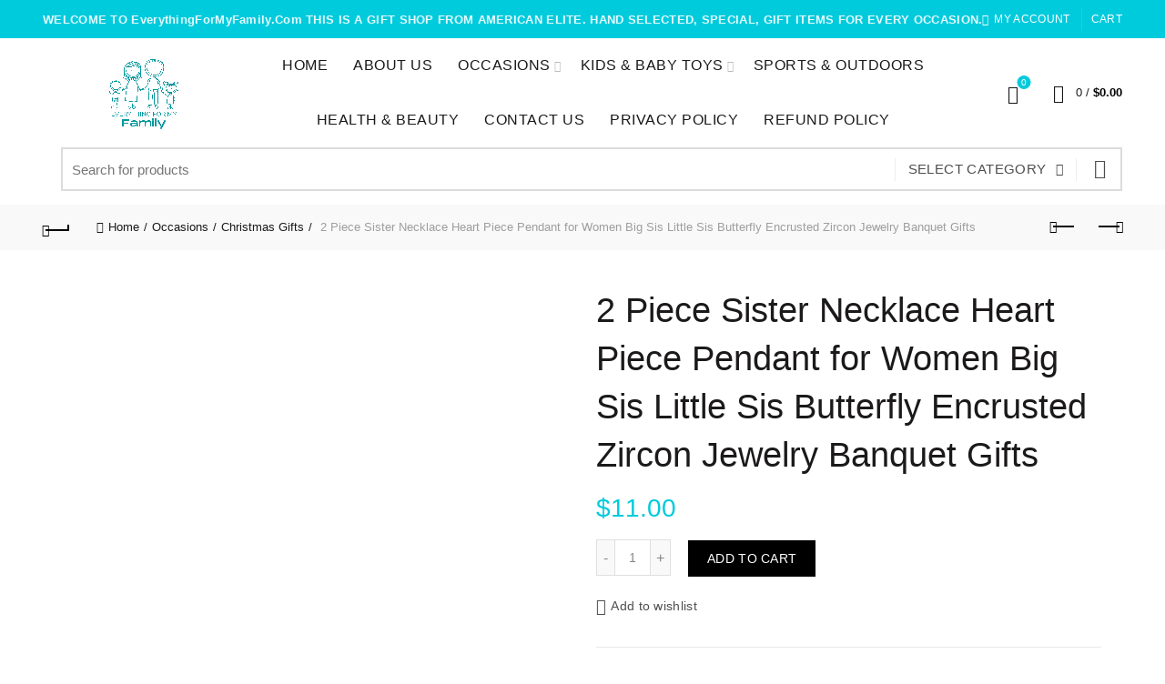

--- FILE ---
content_type: text/html; charset=UTF-8
request_url: https://everythingformyfamily.com/product/2-piece-sister-necklace-heart-piece-pendant-for-women-big-sis-little-sis-butterfly-encrusted-zircon-jewelry-banquet-gifts/
body_size: 37327
content:
 <!DOCTYPE html>
<!--[if IE 8]>
<html class="ie ie8" lang="en-US">
<![endif]-->
<!--[if !(IE 7) & !(IE 8)]><!-->
<html lang="en-US">
<!--<![endif]-->
<head><script></script>
	<meta charset="UTF-8">
	<meta name="viewport" content="width=device-width, initial-scale=1.0, maximum-scale=1.0, user-scalable=no">
	<link rel="profile" href="http://gmpg.org/xfn/11">
	<link rel="pingback" href="https://everythingformyfamily.com/xmlrpc.php">

	<meta name='robots' content='index, follow, max-image-preview:large, max-snippet:-1, max-video-preview:-1' />

	<!-- This site is optimized with the Yoast SEO plugin v19.10 - https://yoast.com/wordpress/plugins/seo/ -->
	<title>2 Piece Sister Necklace Heart Piece Pendant for Women Big Sis Little Sis Butterfly Encrusted Zircon Jewelry Banquet Gifts - EverythingForMyFamily</title>
	<link rel="canonical" href="https://everythingformyfamily.com/product/2-piece-sister-necklace-heart-piece-pendant-for-women-big-sis-little-sis-butterfly-encrusted-zircon-jewelry-banquet-gifts/" />
	<meta property="og:locale" content="en_US" />
	<meta property="og:type" content="article" />
	<meta property="og:title" content="2 Piece Sister Necklace Heart Piece Pendant for Women Big Sis Little Sis Butterfly Encrusted Zircon Jewelry Banquet Gifts - EverythingForMyFamily" />
	<meta property="og:description" content="Brand Name:&nbsp;youyoubaishu Necklace Type:&nbsp;Pendant Necklaces Material:&nbsp;Metal Metals Type:&nbsp;Zinc alloy Gender:&nbsp;Women Origin:&nbsp;Mainland China CN:&nbsp;Zhejiang Occasion:&nbsp;Party Function:&nbsp;Message Reminder Model Number:&nbsp;XL0027 Style:&nbsp;Classic Chain" />
	<meta property="og:url" content="https://everythingformyfamily.com/product/2-piece-sister-necklace-heart-piece-pendant-for-women-big-sis-little-sis-butterfly-encrusted-zircon-jewelry-banquet-gifts/" />
	<meta property="og:site_name" content="EverythingForMyFamily" />
	<meta property="og:image" content="https://everythingformyfamily.com/wp-content/uploads/2022/11/2-Piece-Sister-Necklace-Heart-Piece-Pendant-for-Women-Big-Sis-Little-Sis-Butterfly-Encrusted-Zircon.jpg" />
	<meta property="og:image:width" content="800" />
	<meta property="og:image:height" content="800" />
	<meta property="og:image:type" content="image/jpeg" />
	<meta name="twitter:card" content="summary_large_image" />
	<script type="application/ld+json" class="yoast-schema-graph">{"@context":"https://schema.org","@graph":[{"@type":"WebPage","@id":"https://everythingformyfamily.com/product/2-piece-sister-necklace-heart-piece-pendant-for-women-big-sis-little-sis-butterfly-encrusted-zircon-jewelry-banquet-gifts/","url":"https://everythingformyfamily.com/product/2-piece-sister-necklace-heart-piece-pendant-for-women-big-sis-little-sis-butterfly-encrusted-zircon-jewelry-banquet-gifts/","name":"2 Piece Sister Necklace Heart Piece Pendant for Women Big Sis Little Sis Butterfly Encrusted Zircon Jewelry Banquet Gifts - EverythingForMyFamily","isPartOf":{"@id":"https://everythingformyfamily.com/#website"},"primaryImageOfPage":{"@id":"https://everythingformyfamily.com/product/2-piece-sister-necklace-heart-piece-pendant-for-women-big-sis-little-sis-butterfly-encrusted-zircon-jewelry-banquet-gifts/#primaryimage"},"image":{"@id":"https://everythingformyfamily.com/product/2-piece-sister-necklace-heart-piece-pendant-for-women-big-sis-little-sis-butterfly-encrusted-zircon-jewelry-banquet-gifts/#primaryimage"},"thumbnailUrl":"https://everythingformyfamily.com/wp-content/uploads/2022/11/2-Piece-Sister-Necklace-Heart-Piece-Pendant-for-Women-Big-Sis-Little-Sis-Butterfly-Encrusted-Zircon.jpg","datePublished":"2022-11-15T18:15:25+00:00","dateModified":"2022-11-15T18:15:25+00:00","breadcrumb":{"@id":"https://everythingformyfamily.com/product/2-piece-sister-necklace-heart-piece-pendant-for-women-big-sis-little-sis-butterfly-encrusted-zircon-jewelry-banquet-gifts/#breadcrumb"},"inLanguage":"en-US","potentialAction":[{"@type":"ReadAction","target":["https://everythingformyfamily.com/product/2-piece-sister-necklace-heart-piece-pendant-for-women-big-sis-little-sis-butterfly-encrusted-zircon-jewelry-banquet-gifts/"]}]},{"@type":"ImageObject","inLanguage":"en-US","@id":"https://everythingformyfamily.com/product/2-piece-sister-necklace-heart-piece-pendant-for-women-big-sis-little-sis-butterfly-encrusted-zircon-jewelry-banquet-gifts/#primaryimage","url":"https://everythingformyfamily.com/wp-content/uploads/2022/11/2-Piece-Sister-Necklace-Heart-Piece-Pendant-for-Women-Big-Sis-Little-Sis-Butterfly-Encrusted-Zircon.jpg","contentUrl":"https://everythingformyfamily.com/wp-content/uploads/2022/11/2-Piece-Sister-Necklace-Heart-Piece-Pendant-for-Women-Big-Sis-Little-Sis-Butterfly-Encrusted-Zircon.jpg","width":800,"height":800},{"@type":"BreadcrumbList","@id":"https://everythingformyfamily.com/product/2-piece-sister-necklace-heart-piece-pendant-for-women-big-sis-little-sis-butterfly-encrusted-zircon-jewelry-banquet-gifts/#breadcrumb","itemListElement":[{"@type":"ListItem","position":1,"name":"Home","item":"https://everythingformyfamily.com/"},{"@type":"ListItem","position":2,"name":"Shop","item":"https://everythingformyfamily.com/shop/"},{"@type":"ListItem","position":3,"name":"2 Piece Sister Necklace Heart Piece Pendant for Women Big Sis Little Sis Butterfly Encrusted Zircon Jewelry Banquet Gifts"}]},{"@type":"WebSite","@id":"https://everythingformyfamily.com/#website","url":"https://everythingformyfamily.com/","name":"EverythingForMyFamily","description":"EverythingForMyFamily","potentialAction":[{"@type":"SearchAction","target":{"@type":"EntryPoint","urlTemplate":"https://everythingformyfamily.com/?s={search_term_string}"},"query-input":"required name=search_term_string"}],"inLanguage":"en-US"}]}</script>
	<!-- / Yoast SEO plugin. -->


<link rel="alternate" type="application/rss+xml" title="EverythingForMyFamily &raquo; Feed" href="https://everythingformyfamily.com/feed/" />
<link rel="alternate" type="application/rss+xml" title="EverythingForMyFamily &raquo; Comments Feed" href="https://everythingformyfamily.com/comments/feed/" />
<link rel="alternate" type="application/rss+xml" title="EverythingForMyFamily &raquo; 2 Piece Sister Necklace Heart Piece Pendant for Women Big Sis Little Sis Butterfly Encrusted Zircon Jewelry Banquet Gifts Comments Feed" href="https://everythingformyfamily.com/product/2-piece-sister-necklace-heart-piece-pendant-for-women-big-sis-little-sis-butterfly-encrusted-zircon-jewelry-banquet-gifts/feed/" />
<style id='wp-emoji-styles-inline-css' type='text/css'>

	img.wp-smiley, img.emoji {
		display: inline !important;
		border: none !important;
		box-shadow: none !important;
		height: 1em !important;
		width: 1em !important;
		margin: 0 0.07em !important;
		vertical-align: -0.1em !important;
		background: none !important;
		padding: 0 !important;
	}
</style>
<link rel='stylesheet' id='wp-block-library-css' href='https://everythingformyfamily.com/wp-includes/css/dist/block-library/style.min.css?ver=6.6.1' type='text/css' media='all' />
<link rel='stylesheet' id='wc-blocks-vendors-style-css' href='https://everythingformyfamily.com/wp-content/plugins/woocommerce/packages/woocommerce-blocks/build/wc-blocks-vendors-style.css?ver=8.5.2' type='text/css' media='all' />
<link rel='stylesheet' id='wc-blocks-style-css' href='https://everythingformyfamily.com/wp-content/plugins/woocommerce/packages/woocommerce-blocks/build/wc-blocks-style.css?ver=8.5.2' type='text/css' media='all' />
<style id='classic-theme-styles-inline-css' type='text/css'>
/*! This file is auto-generated */
.wp-block-button__link{color:#fff;background-color:#32373c;border-radius:9999px;box-shadow:none;text-decoration:none;padding:calc(.667em + 2px) calc(1.333em + 2px);font-size:1.125em}.wp-block-file__button{background:#32373c;color:#fff;text-decoration:none}
</style>
<style id='global-styles-inline-css' type='text/css'>
:root{--wp--preset--aspect-ratio--square: 1;--wp--preset--aspect-ratio--4-3: 4/3;--wp--preset--aspect-ratio--3-4: 3/4;--wp--preset--aspect-ratio--3-2: 3/2;--wp--preset--aspect-ratio--2-3: 2/3;--wp--preset--aspect-ratio--16-9: 16/9;--wp--preset--aspect-ratio--9-16: 9/16;--wp--preset--color--black: #000000;--wp--preset--color--cyan-bluish-gray: #abb8c3;--wp--preset--color--white: #ffffff;--wp--preset--color--pale-pink: #f78da7;--wp--preset--color--vivid-red: #cf2e2e;--wp--preset--color--luminous-vivid-orange: #ff6900;--wp--preset--color--luminous-vivid-amber: #fcb900;--wp--preset--color--light-green-cyan: #7bdcb5;--wp--preset--color--vivid-green-cyan: #00d084;--wp--preset--color--pale-cyan-blue: #8ed1fc;--wp--preset--color--vivid-cyan-blue: #0693e3;--wp--preset--color--vivid-purple: #9b51e0;--wp--preset--gradient--vivid-cyan-blue-to-vivid-purple: linear-gradient(135deg,rgba(6,147,227,1) 0%,rgb(155,81,224) 100%);--wp--preset--gradient--light-green-cyan-to-vivid-green-cyan: linear-gradient(135deg,rgb(122,220,180) 0%,rgb(0,208,130) 100%);--wp--preset--gradient--luminous-vivid-amber-to-luminous-vivid-orange: linear-gradient(135deg,rgba(252,185,0,1) 0%,rgba(255,105,0,1) 100%);--wp--preset--gradient--luminous-vivid-orange-to-vivid-red: linear-gradient(135deg,rgba(255,105,0,1) 0%,rgb(207,46,46) 100%);--wp--preset--gradient--very-light-gray-to-cyan-bluish-gray: linear-gradient(135deg,rgb(238,238,238) 0%,rgb(169,184,195) 100%);--wp--preset--gradient--cool-to-warm-spectrum: linear-gradient(135deg,rgb(74,234,220) 0%,rgb(151,120,209) 20%,rgb(207,42,186) 40%,rgb(238,44,130) 60%,rgb(251,105,98) 80%,rgb(254,248,76) 100%);--wp--preset--gradient--blush-light-purple: linear-gradient(135deg,rgb(255,206,236) 0%,rgb(152,150,240) 100%);--wp--preset--gradient--blush-bordeaux: linear-gradient(135deg,rgb(254,205,165) 0%,rgb(254,45,45) 50%,rgb(107,0,62) 100%);--wp--preset--gradient--luminous-dusk: linear-gradient(135deg,rgb(255,203,112) 0%,rgb(199,81,192) 50%,rgb(65,88,208) 100%);--wp--preset--gradient--pale-ocean: linear-gradient(135deg,rgb(255,245,203) 0%,rgb(182,227,212) 50%,rgb(51,167,181) 100%);--wp--preset--gradient--electric-grass: linear-gradient(135deg,rgb(202,248,128) 0%,rgb(113,206,126) 100%);--wp--preset--gradient--midnight: linear-gradient(135deg,rgb(2,3,129) 0%,rgb(40,116,252) 100%);--wp--preset--font-size--small: 13px;--wp--preset--font-size--medium: 20px;--wp--preset--font-size--large: 36px;--wp--preset--font-size--x-large: 42px;--wp--preset--spacing--20: 0.44rem;--wp--preset--spacing--30: 0.67rem;--wp--preset--spacing--40: 1rem;--wp--preset--spacing--50: 1.5rem;--wp--preset--spacing--60: 2.25rem;--wp--preset--spacing--70: 3.38rem;--wp--preset--spacing--80: 5.06rem;--wp--preset--shadow--natural: 6px 6px 9px rgba(0, 0, 0, 0.2);--wp--preset--shadow--deep: 12px 12px 50px rgba(0, 0, 0, 0.4);--wp--preset--shadow--sharp: 6px 6px 0px rgba(0, 0, 0, 0.2);--wp--preset--shadow--outlined: 6px 6px 0px -3px rgba(255, 255, 255, 1), 6px 6px rgba(0, 0, 0, 1);--wp--preset--shadow--crisp: 6px 6px 0px rgba(0, 0, 0, 1);}:where(.is-layout-flex){gap: 0.5em;}:where(.is-layout-grid){gap: 0.5em;}body .is-layout-flex{display: flex;}.is-layout-flex{flex-wrap: wrap;align-items: center;}.is-layout-flex > :is(*, div){margin: 0;}body .is-layout-grid{display: grid;}.is-layout-grid > :is(*, div){margin: 0;}:where(.wp-block-columns.is-layout-flex){gap: 2em;}:where(.wp-block-columns.is-layout-grid){gap: 2em;}:where(.wp-block-post-template.is-layout-flex){gap: 1.25em;}:where(.wp-block-post-template.is-layout-grid){gap: 1.25em;}.has-black-color{color: var(--wp--preset--color--black) !important;}.has-cyan-bluish-gray-color{color: var(--wp--preset--color--cyan-bluish-gray) !important;}.has-white-color{color: var(--wp--preset--color--white) !important;}.has-pale-pink-color{color: var(--wp--preset--color--pale-pink) !important;}.has-vivid-red-color{color: var(--wp--preset--color--vivid-red) !important;}.has-luminous-vivid-orange-color{color: var(--wp--preset--color--luminous-vivid-orange) !important;}.has-luminous-vivid-amber-color{color: var(--wp--preset--color--luminous-vivid-amber) !important;}.has-light-green-cyan-color{color: var(--wp--preset--color--light-green-cyan) !important;}.has-vivid-green-cyan-color{color: var(--wp--preset--color--vivid-green-cyan) !important;}.has-pale-cyan-blue-color{color: var(--wp--preset--color--pale-cyan-blue) !important;}.has-vivid-cyan-blue-color{color: var(--wp--preset--color--vivid-cyan-blue) !important;}.has-vivid-purple-color{color: var(--wp--preset--color--vivid-purple) !important;}.has-black-background-color{background-color: var(--wp--preset--color--black) !important;}.has-cyan-bluish-gray-background-color{background-color: var(--wp--preset--color--cyan-bluish-gray) !important;}.has-white-background-color{background-color: var(--wp--preset--color--white) !important;}.has-pale-pink-background-color{background-color: var(--wp--preset--color--pale-pink) !important;}.has-vivid-red-background-color{background-color: var(--wp--preset--color--vivid-red) !important;}.has-luminous-vivid-orange-background-color{background-color: var(--wp--preset--color--luminous-vivid-orange) !important;}.has-luminous-vivid-amber-background-color{background-color: var(--wp--preset--color--luminous-vivid-amber) !important;}.has-light-green-cyan-background-color{background-color: var(--wp--preset--color--light-green-cyan) !important;}.has-vivid-green-cyan-background-color{background-color: var(--wp--preset--color--vivid-green-cyan) !important;}.has-pale-cyan-blue-background-color{background-color: var(--wp--preset--color--pale-cyan-blue) !important;}.has-vivid-cyan-blue-background-color{background-color: var(--wp--preset--color--vivid-cyan-blue) !important;}.has-vivid-purple-background-color{background-color: var(--wp--preset--color--vivid-purple) !important;}.has-black-border-color{border-color: var(--wp--preset--color--black) !important;}.has-cyan-bluish-gray-border-color{border-color: var(--wp--preset--color--cyan-bluish-gray) !important;}.has-white-border-color{border-color: var(--wp--preset--color--white) !important;}.has-pale-pink-border-color{border-color: var(--wp--preset--color--pale-pink) !important;}.has-vivid-red-border-color{border-color: var(--wp--preset--color--vivid-red) !important;}.has-luminous-vivid-orange-border-color{border-color: var(--wp--preset--color--luminous-vivid-orange) !important;}.has-luminous-vivid-amber-border-color{border-color: var(--wp--preset--color--luminous-vivid-amber) !important;}.has-light-green-cyan-border-color{border-color: var(--wp--preset--color--light-green-cyan) !important;}.has-vivid-green-cyan-border-color{border-color: var(--wp--preset--color--vivid-green-cyan) !important;}.has-pale-cyan-blue-border-color{border-color: var(--wp--preset--color--pale-cyan-blue) !important;}.has-vivid-cyan-blue-border-color{border-color: var(--wp--preset--color--vivid-cyan-blue) !important;}.has-vivid-purple-border-color{border-color: var(--wp--preset--color--vivid-purple) !important;}.has-vivid-cyan-blue-to-vivid-purple-gradient-background{background: var(--wp--preset--gradient--vivid-cyan-blue-to-vivid-purple) !important;}.has-light-green-cyan-to-vivid-green-cyan-gradient-background{background: var(--wp--preset--gradient--light-green-cyan-to-vivid-green-cyan) !important;}.has-luminous-vivid-amber-to-luminous-vivid-orange-gradient-background{background: var(--wp--preset--gradient--luminous-vivid-amber-to-luminous-vivid-orange) !important;}.has-luminous-vivid-orange-to-vivid-red-gradient-background{background: var(--wp--preset--gradient--luminous-vivid-orange-to-vivid-red) !important;}.has-very-light-gray-to-cyan-bluish-gray-gradient-background{background: var(--wp--preset--gradient--very-light-gray-to-cyan-bluish-gray) !important;}.has-cool-to-warm-spectrum-gradient-background{background: var(--wp--preset--gradient--cool-to-warm-spectrum) !important;}.has-blush-light-purple-gradient-background{background: var(--wp--preset--gradient--blush-light-purple) !important;}.has-blush-bordeaux-gradient-background{background: var(--wp--preset--gradient--blush-bordeaux) !important;}.has-luminous-dusk-gradient-background{background: var(--wp--preset--gradient--luminous-dusk) !important;}.has-pale-ocean-gradient-background{background: var(--wp--preset--gradient--pale-ocean) !important;}.has-electric-grass-gradient-background{background: var(--wp--preset--gradient--electric-grass) !important;}.has-midnight-gradient-background{background: var(--wp--preset--gradient--midnight) !important;}.has-small-font-size{font-size: var(--wp--preset--font-size--small) !important;}.has-medium-font-size{font-size: var(--wp--preset--font-size--medium) !important;}.has-large-font-size{font-size: var(--wp--preset--font-size--large) !important;}.has-x-large-font-size{font-size: var(--wp--preset--font-size--x-large) !important;}
:where(.wp-block-post-template.is-layout-flex){gap: 1.25em;}:where(.wp-block-post-template.is-layout-grid){gap: 1.25em;}
:where(.wp-block-columns.is-layout-flex){gap: 2em;}:where(.wp-block-columns.is-layout-grid){gap: 2em;}
:root :where(.wp-block-pullquote){font-size: 1.5em;line-height: 1.6;}
</style>
<style id='woocommerce-inline-inline-css' type='text/css'>
.woocommerce form .form-row .required { visibility: visible; }
</style>
<link rel='stylesheet' id='font-awesome-css-css' href='https://everythingformyfamily.com/wp-content/themes/gifts/css/font-awesome.min.css?ver=5.1.0' type='text/css' media='all' />
<link rel='stylesheet' id='bootstrap-css' href='https://everythingformyfamily.com/wp-content/themes/gifts/css/bootstrap.min.css?ver=5.1.0' type='text/css' media='all' />
<link rel='stylesheet' id='basel-style-css' href='https://everythingformyfamily.com/wp-content/themes/gifts/style.min.css?ver=5.1.0' type='text/css' media='all' />
<link rel='stylesheet' id='js_composer_front-css' href='https://everythingformyfamily.com/wp-content/plugins/js_composer/assets/css/js_composer.min.css?ver=6.10.0' type='text/css' media='all' />
<link rel='stylesheet' id='basel-dynamic-style-css' href='https://everythingformyfamily.com/wp-content/uploads/2022/11/basel-dynamic-1668802575.css?ver=5.1.0' type='text/css' media='all' />
<script type="text/template" id="tmpl-variation-template">
	<div class="woocommerce-variation-description">{{{ data.variation.variation_description }}}</div>
	<div class="woocommerce-variation-price">{{{ data.variation.price_html }}}</div>
	<div class="woocommerce-variation-availability">{{{ data.variation.availability_html }}}</div>
</script>
<script type="text/template" id="tmpl-unavailable-variation-template">
	<p>Sorry, this product is unavailable. Please choose a different combination.</p>
</script>
<script type="text/javascript" src="https://everythingformyfamily.com/wp-includes/js/jquery/jquery.min.js?ver=3.7.1" id="jquery-core-js"></script>
<script type="text/javascript" src="https://everythingformyfamily.com/wp-includes/js/jquery/jquery-migrate.min.js?ver=3.4.1" id="jquery-migrate-js"></script>
<script type="text/javascript" src="https://everythingformyfamily.com/wp-content/plugins/woocommerce/assets/js/jquery-blockui/jquery.blockUI.min.js?ver=2.7.0-wc.7.0.1" id="jquery-blockui-js"></script>
<script type="text/javascript" id="wc-add-to-cart-js-extra">
/* <![CDATA[ */
var wc_add_to_cart_params = {"ajax_url":"\/wp-admin\/admin-ajax.php","wc_ajax_url":"\/?wc-ajax=%%endpoint%%","i18n_view_cart":"View cart","cart_url":"https:\/\/everythingformyfamily.com\/cart\/","is_cart":"","cart_redirect_after_add":"no"};
/* ]]> */
</script>
<script type="text/javascript" src="https://everythingformyfamily.com/wp-content/plugins/woocommerce/assets/js/frontend/add-to-cart.min.js?ver=7.0.1" id="wc-add-to-cart-js"></script>
<script type="text/javascript" src="https://everythingformyfamily.com/wp-content/plugins/js_composer/assets/js/vendors/woocommerce-add-to-cart.js?ver=6.10.0" id="vc_woocommerce-add-to-cart-js-js"></script>
<!--[if lt IE 9]>
<script type="text/javascript" src="https://everythingformyfamily.com/wp-content/themes/gifts/js/html5.min.js?ver=5.1.0" id="basel_html5shiv-js"></script>
<![endif]-->
<link rel="https://api.w.org/" href="https://everythingformyfamily.com/wp-json/" /><link rel="alternate" title="JSON" type="application/json" href="https://everythingformyfamily.com/wp-json/wp/v2/product/9459" /><link rel="EditURI" type="application/rsd+xml" title="RSD" href="https://everythingformyfamily.com/xmlrpc.php?rsd" />
<meta name="generator" content="WordPress 6.6.1" />
<meta name="generator" content="WooCommerce 7.0.1" />
<link rel='shortlink' href='https://everythingformyfamily.com/?p=9459' />
<link rel="alternate" title="oEmbed (JSON)" type="application/json+oembed" href="https://everythingformyfamily.com/wp-json/oembed/1.0/embed?url=https%3A%2F%2Feverythingformyfamily.com%2Fproduct%2F2-piece-sister-necklace-heart-piece-pendant-for-women-big-sis-little-sis-butterfly-encrusted-zircon-jewelry-banquet-gifts%2F" />
<link rel="alternate" title="oEmbed (XML)" type="text/xml+oembed" href="https://everythingformyfamily.com/wp-json/oembed/1.0/embed?url=https%3A%2F%2Feverythingformyfamily.com%2Fproduct%2F2-piece-sister-necklace-heart-piece-pendant-for-women-big-sis-little-sis-butterfly-encrusted-zircon-jewelry-banquet-gifts%2F&#038;format=xml" />
<!-- start Simple Custom CSS and JS -->
<style type="text/css">
.hiddenprivateclass {
	display: none !important;
}
.page-title.page-title-default.title-size-small.title-design-centered.color-scheme-light.without-title.title-shop {
    display: none !important;
}
.main-footer p {
    color: #fff !important;
}
.main-footer .menu a {
    color: #fff !important;
}

.min-footer p {
    color: #fff !important;
}
.min-footer p a {
    color: #fff !important;
}

.menu-item-1518 {
    pointer-events: none !important;
}
.menu-item-1518 a {
    font-weight: bold !important;
    font-size: 16px !important;
}
.page-id-328 .widget_nav_mega_menu .widget-title.color-scheme-light {
    background: #ffa500 !important;
}
.page-id-813 .wpcf7-response-output {
    border: none !important;
}
#lightbox .lb-details {
    display: none !important;
}

.site-logo img {
    max-height: 100px !important;
}
.basel-logo-wrap {
    text-align: center !important;
}

.font-size-title h4 {
    font-size: 28px;
    text-transform: uppercase;
}</style>
<!-- end Simple Custom CSS and JS -->

		<!-- GA Google Analytics @ https://m0n.co/ga -->
		<script async src="https://www.googletagmanager.com/gtag/js?id=UA-249891446-1"></script>
		<script>
			window.dataLayer = window.dataLayer || [];
			function gtag(){dataLayer.push(arguments);}
			gtag('js', new Date());
			gtag('config', 'UA-249891446-1');
		</script>

	<meta name="theme-color" content="">        <style> 
            	
			/* Shop popup */
			
			.basel-promo-popup {
			   max-width: 730px;
			}
	
            .site-logo {
                width: 20%;
            }    

            .site-logo img {
                max-width: 250px;
                max-height: 60px;
            }    

                            .right-column {
                    width: 190px;
                }  
            
                            .basel-woocommerce-layered-nav .basel-scroll {
                    max-height: 280px;
                }
            
			/* header Banner */
			.header-banner {
				height: 40px;
			}
	
			.header-banner-display .website-wrapper {
				margin-top:40px;
			}	

            /* Topbar height configs */

			.topbar-menu ul > li {
				line-height: 42px;
			}
			
			.topbar-wrapp,
			.topbar-content:before {
				height: 42px;
			}
			
			.sticky-header-prepared.basel-top-bar-on .header-shop, 
			.sticky-header-prepared.basel-top-bar-on .header-split,
			.enable-sticky-header.basel-header-overlap.basel-top-bar-on .main-header {
				top: 42px;
			}

            /* Header height configs */

            /* Limit logo image height for according to header height */
            .site-logo img {
                max-height: 60px;
            } 

            /* And for sticky header logo also */
            .act-scroll .site-logo img,
            .header-clone .site-logo img {
                max-height: 60px;
            }   

            /* Set sticky headers height for cloned headers based on menu links line height */
            .header-clone .main-nav .menu > li > a {
                height: 60px;
                line-height: 60px;
            } 

            /* Height for switch logos */

            .sticky-header-real:not(.global-header-menu-top) .switch-logo-enable .basel-logo {
                height: 60px;
            }

            .sticky-header-real:not(.global-header-menu-top) .act-scroll .switch-logo-enable .basel-logo {
                height: 60px;
            }

            .sticky-header-real:not(.global-header-menu-top) .act-scroll .switch-logo-enable {
                transform: translateY(-60px);
                -webkit-transform: translateY(-60px);
            }

                            /* Header height for these layouts based on it's menu links line height */
                .main-nav .menu > li > a {
                    height: 60px;
                    line-height: 60px;
                }  
                /* The same for sticky header */
                .act-scroll .main-nav .menu > li > a {
                    height: 60px;
                    line-height: 60px;
                }  
            
            
            
            
            /* Page headings settings for heading overlap. Calculate on the header height base */

            .basel-header-overlap .title-size-default,
            .basel-header-overlap .title-size-small,
            .basel-header-overlap .title-shop.without-title.title-size-default,
            .basel-header-overlap .title-shop.without-title.title-size-small {
                padding-top: 100px;
            }


            .basel-header-overlap .title-shop.without-title.title-size-large,
            .basel-header-overlap .title-size-large {
                padding-top: 180px;
            }

            @media (max-width: 991px) {

				/* header Banner */
				.header-banner {
					height: 40px;
				}
	
				.header-banner-display .website-wrapper {
					margin-top:40px;
				}

	            /* Topbar height configs */
				.topbar-menu ul > li {
					line-height: 38px;
				}
				
				.topbar-wrapp,
				.topbar-content:before {
					height: 38px;
				}
				
				.sticky-header-prepared.basel-top-bar-on .header-shop, 
				.sticky-header-prepared.basel-top-bar-on .header-split,
				.enable-sticky-header.basel-header-overlap.basel-top-bar-on .main-header {
					top: 38px;
				}

                /* Set header height for mobile devices */
                .main-header .wrapp-header {
                    min-height: 60px;
                } 

                /* Limit logo image height for mobile according to mobile header height */
                .site-logo img {
                    max-height: 60px;
                }   

                /* Limit logo on sticky header. Both header real and header cloned */
                .act-scroll .site-logo img,
                .header-clone .site-logo img {
                    max-height: 60px;
                }

                /* Height for switch logos */

                .main-header .switch-logo-enable .basel-logo {
                    height: 60px;
                }

                .sticky-header-real:not(.global-header-menu-top) .act-scroll .switch-logo-enable .basel-logo {
                    height: 60px;
                }

                .sticky-header-real:not(.global-header-menu-top) .act-scroll .switch-logo-enable {
                    transform: translateY(-60px);
                    -webkit-transform: translateY(-60px);
                }

                /* Page headings settings for heading overlap. Calculate on the MOBILE header height base */
                .basel-header-overlap .title-size-default,
                .basel-header-overlap .title-size-small,
                .basel-header-overlap .title-shop.without-title.title-size-default,
                .basel-header-overlap .title-shop.without-title.title-size-small {
                    padding-top: 80px;
                }

                .basel-header-overlap .title-shop.without-title.title-size-large,
                .basel-header-overlap .title-size-large {
                    padding-top: 120px;
                }
 
            }
     
                    </style>
        
        
			<noscript><style>.woocommerce-product-gallery{ opacity: 1 !important; }</style></noscript>
	<meta name="generator" content="Powered by WPBakery Page Builder - drag and drop page builder for WordPress."/>
<meta name="generator" content="Powered by Slider Revolution 6.6.5 - responsive, Mobile-Friendly Slider Plugin for WordPress with comfortable drag and drop interface." />
<link rel="icon" href="https://everythingformyfamily.com/wp-content/uploads/2022/11/cropped-White-Minimalist-Letter-A-Logo-2-32x32.png" sizes="32x32" />
<link rel="icon" href="https://everythingformyfamily.com/wp-content/uploads/2022/11/cropped-White-Minimalist-Letter-A-Logo-2-192x192.png" sizes="192x192" />
<link rel="apple-touch-icon" href="https://everythingformyfamily.com/wp-content/uploads/2022/11/cropped-White-Minimalist-Letter-A-Logo-2-180x180.png" />
<meta name="msapplication-TileImage" content="https://everythingformyfamily.com/wp-content/uploads/2022/11/cropped-White-Minimalist-Letter-A-Logo-2-270x270.png" />
<script>function setREVStartSize(e){
			//window.requestAnimationFrame(function() {
				window.RSIW = window.RSIW===undefined ? window.innerWidth : window.RSIW;
				window.RSIH = window.RSIH===undefined ? window.innerHeight : window.RSIH;
				try {
					var pw = document.getElementById(e.c).parentNode.offsetWidth,
						newh;
					pw = pw===0 || isNaN(pw) || (e.l=="fullwidth" || e.layout=="fullwidth") ? window.RSIW : pw;
					e.tabw = e.tabw===undefined ? 0 : parseInt(e.tabw);
					e.thumbw = e.thumbw===undefined ? 0 : parseInt(e.thumbw);
					e.tabh = e.tabh===undefined ? 0 : parseInt(e.tabh);
					e.thumbh = e.thumbh===undefined ? 0 : parseInt(e.thumbh);
					e.tabhide = e.tabhide===undefined ? 0 : parseInt(e.tabhide);
					e.thumbhide = e.thumbhide===undefined ? 0 : parseInt(e.thumbhide);
					e.mh = e.mh===undefined || e.mh=="" || e.mh==="auto" ? 0 : parseInt(e.mh,0);
					if(e.layout==="fullscreen" || e.l==="fullscreen")
						newh = Math.max(e.mh,window.RSIH);
					else{
						e.gw = Array.isArray(e.gw) ? e.gw : [e.gw];
						for (var i in e.rl) if (e.gw[i]===undefined || e.gw[i]===0) e.gw[i] = e.gw[i-1];
						e.gh = e.el===undefined || e.el==="" || (Array.isArray(e.el) && e.el.length==0)? e.gh : e.el;
						e.gh = Array.isArray(e.gh) ? e.gh : [e.gh];
						for (var i in e.rl) if (e.gh[i]===undefined || e.gh[i]===0) e.gh[i] = e.gh[i-1];
											
						var nl = new Array(e.rl.length),
							ix = 0,
							sl;
						e.tabw = e.tabhide>=pw ? 0 : e.tabw;
						e.thumbw = e.thumbhide>=pw ? 0 : e.thumbw;
						e.tabh = e.tabhide>=pw ? 0 : e.tabh;
						e.thumbh = e.thumbhide>=pw ? 0 : e.thumbh;
						for (var i in e.rl) nl[i] = e.rl[i]<window.RSIW ? 0 : e.rl[i];
						sl = nl[0];
						for (var i in nl) if (sl>nl[i] && nl[i]>0) { sl = nl[i]; ix=i;}
						var m = pw>(e.gw[ix]+e.tabw+e.thumbw) ? 1 : (pw-(e.tabw+e.thumbw)) / (e.gw[ix]);
						newh =  (e.gh[ix] * m) + (e.tabh + e.thumbh);
					}
					var el = document.getElementById(e.c);
					if (el!==null && el) el.style.height = newh+"px";
					el = document.getElementById(e.c+"_wrapper");
					if (el!==null && el) {
						el.style.height = newh+"px";
						el.style.display = "block";
					}
				} catch(e){
					console.log("Failure at Presize of Slider:" + e)
				}
			//});
		  };</script>
<noscript><style> .wpb_animate_when_almost_visible { opacity: 1; }</style></noscript></head>

<body class="product-template-default single single-product postid-9459 theme-gifts woocommerce woocommerce-page woocommerce-no-js wrapper-full-width global-cart-design-1 global-search-full-screen global-header-categories mobile-nav-from-left basel-product-design-default basel-light catalog-mode-off categories-accordion-on global-wishlist-enable basel-top-bar-on basel-ajax-shop-on basel-ajax-search-on enable-sticky-header header-full-width sticky-header-clone offcanvas-sidebar-mobile offcanvas-sidebar-tablet wpb-js-composer js-comp-ver-6.10.0 vc_responsive">
				<div class="login-form-side">
				<div class="widget-heading">
					<h3 class="widget-title">Sign in</h3>
					<a href="#" class="widget-close">close</a>
				</div>
				
				<div class="login-form">
							<form method="post" class="login woocommerce-form woocommerce-form-login " action="https://everythingformyfamily.com/my-account/" >

			
			
			<p class="woocommerce-FormRow woocommerce-FormRow--wide form-row form-row-wide form-row-username">
				<label for="username">Username or email&nbsp;<span class="required">*</span></label>
				<input type="text" class="woocommerce-Input woocommerce-Input--text input-text" name="username" id="username" autocomplete="username" value="" />
			</p>
			<p class="woocommerce-FormRow woocommerce-FormRow--wide form-row form-row-wide form-row-password">
				<label for="password">Password&nbsp;<span class="required">*</span></label>
				<input class="woocommerce-Input woocommerce-Input--text input-text" type="password" name="password" id="password" autocomplete="current-password" />
			</p>

			
			<p class="form-row">
				<input type="hidden" id="woocommerce-login-nonce" name="woocommerce-login-nonce" value="1b75b1a29f" /><input type="hidden" name="_wp_http_referer" value="/product/2-piece-sister-necklace-heart-piece-pendant-for-women-big-sis-little-sis-butterfly-encrusted-zircon-jewelry-banquet-gifts/" />								<button type="submit" class="woocommerce-button button woocommerce-form-login__submit" name="login" value="Log in">Log in</button>
			</p>

			<div class="login-form-footer">
				<a href="https://everythingformyfamily.com/my-account/lost-password/" class="woocommerce-LostPassword lost_password">Lost your password?</a>
				<label class="woocommerce-form__label woocommerce-form__label-for-checkbox woocommerce-form-login__rememberme">
					<input class="woocommerce-form__input woocommerce-form__input-checkbox" name="rememberme" type="checkbox" value="forever" /> <span>Remember me</span>
				</label>
			</div>
			
			
			
		</form>

						</div>
				
				<div class="register-question">
					<span class="create-account-text">No account yet?</span>
					<a class="btn btn-style-link" href="https://everythingformyfamily.com/my-account/?action=register">Create an Account</a>
				</div>
			</div>
						<div class="mobile-nav">
							<form role="search" method="get" id="searchform" class="searchform  basel-ajax-search" action="https://everythingformyfamily.com/"  data-thumbnail="1" data-price="1" data-count="5" data-post_type="product" data-symbols_count="3" data-sku="0">
				<div>
					<label class="screen-reader-text">Search for:</label>
					<input type="text" class="search-field" placeholder="Search for products" value="" name="s" id="s" />
					<input type="hidden" name="post_type" id="post_type" value="product">
										<button type="submit" id="searchsubmit" value="Search">Search</button>
					
				</div>
			</form>
			<div class="search-results-wrapper"><div class="basel-scroll"><div class="basel-search-results basel-scroll-content"></div></div></div>
		<div class="menu-new-main-menu-container"><ul id="menu-new-main-menu" class="site-mobile-menu"><li id="menu-item-1645" class="menu-item menu-item-type-post_type menu-item-object-page menu-item-home menu-item-1645 menu-item-design-default item-event-hover"><a href="https://everythingformyfamily.com/">Home</a></li>
<li id="menu-item-1664" class="menu-item menu-item-type-post_type menu-item-object-page menu-item-1664 menu-item-design-default item-event-hover"><a href="https://everythingformyfamily.com/about-us/">About Us</a></li>
<li id="menu-item-1516" class="menu-item menu-item-type-custom menu-item-object-custom menu-item-has-children menu-item-1516 menu-item-design-default item-event-hover"><a href="#">Occasions</a>
<div class="sub-menu-dropdown color-scheme-dark">

<div class="container">

<ul class="sub-menu color-scheme-dark">
	<li id="menu-item-19705" class="menu-item menu-item-type-taxonomy menu-item-object-product_cat current-product-ancestor current-menu-parent current-product-parent menu-item-has-children menu-item-19705 menu-item-design-default item-event-hover"><a href="https://everythingformyfamily.com/product-category/occasions/christmas-gifts/">Christmas Gifts</a>
	<ul class="sub-sub-menu color-scheme-dark">
		<li id="menu-item-19513" class="menu-item menu-item-type-taxonomy menu-item-object-product_cat menu-item-19513 menu-item-design-default item-event-hover"><a href="https://everythingformyfamily.com/product-category/christmas/gifts-for-baby/">Gifts for Baby</a></li>
		<li id="menu-item-19514" class="menu-item menu-item-type-taxonomy menu-item-object-product_cat menu-item-has-children menu-item-19514 menu-item-design-default item-event-hover"><a href="https://everythingformyfamily.com/product-category/christmas/gifts-for-her/">Gifts for Her</a>
		<ul class="sub-sub-menu color-scheme-dark">
			<li id="menu-item-19571" class="menu-item menu-item-type-taxonomy menu-item-object-product_cat menu-item-has-children menu-item-19571 menu-item-design-default item-event-hover"><a href="https://everythingformyfamily.com/product-category/gifts-for-women/womens-fashion/ornaments-jewellery/">Ornament&#8217;s &amp; Jewellery</a>
			<ul class="sub-sub-menu color-scheme-dark">
				<li id="menu-item-19553" class="menu-item menu-item-type-taxonomy menu-item-object-product_cat menu-item-19553 menu-item-design-default item-event-hover"><a href="https://everythingformyfamily.com/product-category/gifts-for-women/womens-fashion/ornaments-jewellery/ear-rings/">Ear Ring&#8217;s</a></li>
				<li id="menu-item-19570" class="menu-item menu-item-type-taxonomy menu-item-object-product_cat menu-item-19570 menu-item-design-default item-event-hover"><a href="https://everythingformyfamily.com/product-category/gifts-for-women/womens-fashion/ornaments-jewellery/rings/">Ring&#8217;s</a></li>
				<li id="menu-item-19569" class="menu-item menu-item-type-taxonomy menu-item-object-product_cat menu-item-19569 menu-item-design-default item-event-hover"><a href="https://everythingformyfamily.com/product-category/gifts-for-women/womens-fashion/ornaments-jewellery/necklace-and-pendents/">Necklace And Pendents</a></li>
			</ul>
</li>
		</ul>
</li>
		<li id="menu-item-19515" class="menu-item menu-item-type-taxonomy menu-item-object-product_cat menu-item-has-children menu-item-19515 menu-item-design-default item-event-hover"><a href="https://everythingformyfamily.com/product-category/christmas/gifts-for-him/">Gifts for Him</a>
		<ul class="sub-sub-menu color-scheme-dark">
			<li id="menu-item-19601" class="menu-item menu-item-type-taxonomy menu-item-object-product_cat menu-item-19601 menu-item-design-default item-event-hover"><a href="https://everythingformyfamily.com/product-category/gifts-for-men/mens-fashion/">Men&#8217;s Fashion</a></li>
		</ul>
</li>
		<li id="menu-item-19516" class="menu-item menu-item-type-taxonomy menu-item-object-product_cat menu-item-19516 menu-item-design-default item-event-hover"><a href="https://everythingformyfamily.com/product-category/christmas/gifts-for-kids/">Gifts for Kids</a></li>
		<li id="menu-item-19517" class="menu-item menu-item-type-taxonomy menu-item-object-product_cat menu-item-19517 menu-item-design-default item-event-hover"><a href="https://everythingformyfamily.com/product-category/christmas/gifts-for-teens/">Gifts for Teens</a></li>
	</ul>
</li>
	<li id="menu-item-1526" class="menu-item menu-item-type-custom menu-item-object-custom menu-item-has-children menu-item-1526 menu-item-design-default item-event-hover"><a href="#">Budget Gifts</a>
	<ul class="sub-sub-menu color-scheme-dark">
		<li id="menu-item-1524" class="menu-item menu-item-type-custom menu-item-object-custom menu-item-1524 menu-item-design-default item-event-hover"><a href="/shop/?min_price=10&#038;max_price=25">$10-$25</a></li>
		<li id="menu-item-1525" class="menu-item menu-item-type-custom menu-item-object-custom menu-item-1525 menu-item-design-default item-event-hover"><a href="/shop/?min_price=0&#038;max_price=10">$10.00 &#038; Under</a></li>
	</ul>
</li>
	<li id="menu-item-20026" class="menu-item menu-item-type-taxonomy menu-item-object-product_cat menu-item-20026 menu-item-design-default item-event-hover"><a href="https://everythingformyfamily.com/product-category/new-year/">New Year</a></li>
	<li id="menu-item-20008" class="menu-item menu-item-type-taxonomy menu-item-object-product_cat menu-item-20008 menu-item-design-default item-event-hover"><a href="https://everythingformyfamily.com/product-category/graduation/">Graduation</a></li>
	<li id="menu-item-20007" class="menu-item menu-item-type-taxonomy menu-item-object-product_cat menu-item-20007 menu-item-design-default item-event-hover"><a href="https://everythingformyfamily.com/product-category/anniversary/">Anniversary</a></li>
	<li id="menu-item-20012" class="menu-item menu-item-type-taxonomy menu-item-object-product_cat menu-item-20012 menu-item-design-default item-event-hover"><a href="https://everythingformyfamily.com/product-category/valentines-day/">Valentine’s Day</a></li>
	<li id="menu-item-20013" class="menu-item menu-item-type-taxonomy menu-item-object-product_cat menu-item-20013 menu-item-design-default item-event-hover"><a href="https://everythingformyfamily.com/product-category/home-garden-tools/gifts/wedding-gifts/">Wedding</a></li>
</ul>
</div>
</div>
</li>
<li id="menu-item-20040" class="menu-item menu-item-type-taxonomy menu-item-object-product_cat menu-item-has-children menu-item-20040 menu-item-design-default item-event-hover"><a href="https://everythingformyfamily.com/product-category/kids/">Kids &#038; Baby Toys</a>
<div class="sub-menu-dropdown color-scheme-dark">

<div class="container">

<ul class="sub-menu color-scheme-dark">
	<li id="menu-item-20042" class="menu-item menu-item-type-taxonomy menu-item-object-product_cat menu-item-20042 menu-item-design-default item-event-hover"><a href="https://everythingformyfamily.com/product-category/toys-kids-baby/toys-games/">Toys &amp; Games</a></li>
</ul>
</div>
</div>
</li>
<li id="menu-item-20041" class="menu-item menu-item-type-taxonomy menu-item-object-product_cat menu-item-20041 menu-item-design-default item-event-hover"><a href="https://everythingformyfamily.com/product-category/sports-outdoors/">Sports &amp; Outdoors</a></li>
<li id="menu-item-19552" class="menu-item menu-item-type-taxonomy menu-item-object-product_cat menu-item-19552 menu-item-design-default item-event-hover"><a href="https://everythingformyfamily.com/product-category/health-beauty/">Health &amp; Beauty</a></li>
<li id="menu-item-1592" class="menu-item menu-item-type-post_type menu-item-object-page menu-item-1592 menu-item-design-default item-event-hover"><a href="https://everythingformyfamily.com/contact-us/">Contact Us</a></li>
<li id="menu-item-1594" class="menu-item menu-item-type-post_type menu-item-object-page menu-item-privacy-policy menu-item-1594 menu-item-design-default item-event-hover"><a href="https://everythingformyfamily.com/privacy-policy/">Privacy Policy</a></li>
<li id="menu-item-1591" class="menu-item menu-item-type-post_type menu-item-object-page menu-item-1591 menu-item-design-default item-event-hover"><a href="https://everythingformyfamily.com/refund-policy/">Refund Policy</a></li>
</ul></div>			<div class="header-links my-account-with-text">
				<ul>
												<li class="wishlist"><a href="https://everythingformyfamily.com/wishlist/">Wishlist</a></li>
											<li class="login-side-opener"><a href="https://everythingformyfamily.com/my-account/">Login / Register</a></li>
									</ul>		
			</div>
					</div><!--END MOBILE-NAV-->
						<div class="cart-widget-side">
					<div class="widget-heading">
						<h3 class="widget-title">Shopping cart</h3>
						<a href="#" class="widget-close">close</a>
					</div>
					<div class="widget woocommerce widget_shopping_cart"><div class="widget_shopping_cart_content"></div></div>				</div>
			<div class="website-wrapper">
			<div class="topbar-wrapp color-scheme-light">
			<div class="container">
				<div class="topbar-content">
					<div class="top-bar-left">
						
													<p style="font-weight:bold">WELCOME TO EverythingForMyFamily.Com THIS IS A GIFT SHOP FROM AMERICAN ELITE. HAND SELECTED, SPECIAL, GIFT ITEMS FOR EVERY OCCASION.	
</p>												
						
					</div>
					<div class="top-bar-right">
						<div class="topbar-menu">
							<div class="menu-top-bar-container"><ul id="menu-top-bar" class="menu"><li id="menu-item-294" class="menu-item menu-item-type-post_type menu-item-object-page menu-item-294 menu-item-design-default item-event-hover"><a href="https://everythingformyfamily.com/my-account/"><i class="fa fa-user"></i>My account</a></li>
<li id="menu-item-295" class="menu-item menu-item-type-post_type menu-item-object-page menu-item-295 menu-item-design-default item-event-hover"><a href="https://everythingformyfamily.com/cart/">Cart</a></li>
</ul></div>						</div>
					</div>
				</div>
			</div>
		</div> <!--END TOP HEADER-->
	
	
	<!-- HEADER -->
	<header class="main-header header-has-no-bg header-categories icons-design-line color-scheme-dark">

		<div class="container">
<div class="wrapp-header">
			<div class="site-logo">
				<div class="basel-logo-wrap">
					<a href="https://everythingformyfamily.com/" class="basel-logo basel-main-logo" rel="home">
						<img src="https://everythingformyfamily.com/wp-content/uploads/2022/11/White-Minimalist-Letter-A-Logo-1.png" alt="EverythingForMyFamily" />					</a>
									</div>
			</div>
					<div class="main-nav site-navigation basel-navigation menu-center" role="navigation">
				<div class="menu-new-main-menu-container"><ul id="menu-new-main-menu-1" class="menu"><li class="menu-item menu-item-type-post_type menu-item-object-page menu-item-home menu-item-1645 menu-item-design-default item-event-hover"><a href="https://everythingformyfamily.com/">Home</a></li>
<li class="menu-item menu-item-type-post_type menu-item-object-page menu-item-1664 menu-item-design-default item-event-hover"><a href="https://everythingformyfamily.com/about-us/">About Us</a></li>
<li class="menu-item menu-item-type-custom menu-item-object-custom menu-item-has-children menu-item-1516 menu-item-design-default item-event-hover"><a href="#">Occasions</a>
<div class="sub-menu-dropdown color-scheme-dark">

<div class="container">

<ul class="sub-menu color-scheme-dark">
	<li class="menu-item menu-item-type-taxonomy menu-item-object-product_cat current-product-ancestor current-menu-parent current-product-parent menu-item-has-children menu-item-19705 menu-item-design-default item-event-hover"><a href="https://everythingformyfamily.com/product-category/occasions/christmas-gifts/">Christmas Gifts</a>
	<ul class="sub-sub-menu color-scheme-dark">
		<li class="menu-item menu-item-type-taxonomy menu-item-object-product_cat menu-item-19513 menu-item-design-default item-event-hover"><a href="https://everythingformyfamily.com/product-category/christmas/gifts-for-baby/">Gifts for Baby</a></li>
		<li class="menu-item menu-item-type-taxonomy menu-item-object-product_cat menu-item-has-children menu-item-19514 menu-item-design-default item-event-hover"><a href="https://everythingformyfamily.com/product-category/christmas/gifts-for-her/">Gifts for Her</a>
		<ul class="sub-sub-menu color-scheme-dark">
			<li class="menu-item menu-item-type-taxonomy menu-item-object-product_cat menu-item-has-children menu-item-19571 menu-item-design-default item-event-hover"><a href="https://everythingformyfamily.com/product-category/gifts-for-women/womens-fashion/ornaments-jewellery/">Ornament&#8217;s &amp; Jewellery</a>
			<ul class="sub-sub-menu color-scheme-dark">
				<li class="menu-item menu-item-type-taxonomy menu-item-object-product_cat menu-item-19553 menu-item-design-default item-event-hover"><a href="https://everythingformyfamily.com/product-category/gifts-for-women/womens-fashion/ornaments-jewellery/ear-rings/">Ear Ring&#8217;s</a></li>
				<li class="menu-item menu-item-type-taxonomy menu-item-object-product_cat menu-item-19570 menu-item-design-default item-event-hover"><a href="https://everythingformyfamily.com/product-category/gifts-for-women/womens-fashion/ornaments-jewellery/rings/">Ring&#8217;s</a></li>
				<li class="menu-item menu-item-type-taxonomy menu-item-object-product_cat menu-item-19569 menu-item-design-default item-event-hover"><a href="https://everythingformyfamily.com/product-category/gifts-for-women/womens-fashion/ornaments-jewellery/necklace-and-pendents/">Necklace And Pendents</a></li>
			</ul>
</li>
		</ul>
</li>
		<li class="menu-item menu-item-type-taxonomy menu-item-object-product_cat menu-item-has-children menu-item-19515 menu-item-design-default item-event-hover"><a href="https://everythingformyfamily.com/product-category/christmas/gifts-for-him/">Gifts for Him</a>
		<ul class="sub-sub-menu color-scheme-dark">
			<li class="menu-item menu-item-type-taxonomy menu-item-object-product_cat menu-item-19601 menu-item-design-default item-event-hover"><a href="https://everythingformyfamily.com/product-category/gifts-for-men/mens-fashion/">Men&#8217;s Fashion</a></li>
		</ul>
</li>
		<li class="menu-item menu-item-type-taxonomy menu-item-object-product_cat menu-item-19516 menu-item-design-default item-event-hover"><a href="https://everythingformyfamily.com/product-category/christmas/gifts-for-kids/">Gifts for Kids</a></li>
		<li class="menu-item menu-item-type-taxonomy menu-item-object-product_cat menu-item-19517 menu-item-design-default item-event-hover"><a href="https://everythingformyfamily.com/product-category/christmas/gifts-for-teens/">Gifts for Teens</a></li>
	</ul>
</li>
	<li class="menu-item menu-item-type-custom menu-item-object-custom menu-item-has-children menu-item-1526 menu-item-design-default item-event-hover"><a href="#">Budget Gifts</a>
	<ul class="sub-sub-menu color-scheme-dark">
		<li class="menu-item menu-item-type-custom menu-item-object-custom menu-item-1524 menu-item-design-default item-event-hover"><a href="/shop/?min_price=10&#038;max_price=25">$10-$25</a></li>
		<li class="menu-item menu-item-type-custom menu-item-object-custom menu-item-1525 menu-item-design-default item-event-hover"><a href="/shop/?min_price=0&#038;max_price=10">$10.00 &#038; Under</a></li>
	</ul>
</li>
	<li class="menu-item menu-item-type-taxonomy menu-item-object-product_cat menu-item-20026 menu-item-design-default item-event-hover"><a href="https://everythingformyfamily.com/product-category/new-year/">New Year</a></li>
	<li class="menu-item menu-item-type-taxonomy menu-item-object-product_cat menu-item-20008 menu-item-design-default item-event-hover"><a href="https://everythingformyfamily.com/product-category/graduation/">Graduation</a></li>
	<li class="menu-item menu-item-type-taxonomy menu-item-object-product_cat menu-item-20007 menu-item-design-default item-event-hover"><a href="https://everythingformyfamily.com/product-category/anniversary/">Anniversary</a></li>
	<li class="menu-item menu-item-type-taxonomy menu-item-object-product_cat menu-item-20012 menu-item-design-default item-event-hover"><a href="https://everythingformyfamily.com/product-category/valentines-day/">Valentine’s Day</a></li>
	<li class="menu-item menu-item-type-taxonomy menu-item-object-product_cat menu-item-20013 menu-item-design-default item-event-hover"><a href="https://everythingformyfamily.com/product-category/home-garden-tools/gifts/wedding-gifts/">Wedding</a></li>
</ul>
</div>
</div>
</li>
<li class="menu-item menu-item-type-taxonomy menu-item-object-product_cat menu-item-has-children menu-item-20040 menu-item-design-default item-event-hover"><a href="https://everythingformyfamily.com/product-category/kids/">Kids &#038; Baby Toys</a>
<div class="sub-menu-dropdown color-scheme-dark">

<div class="container">

<ul class="sub-menu color-scheme-dark">
	<li class="menu-item menu-item-type-taxonomy menu-item-object-product_cat menu-item-20042 menu-item-design-default item-event-hover"><a href="https://everythingformyfamily.com/product-category/toys-kids-baby/toys-games/">Toys &amp; Games</a></li>
</ul>
</div>
</div>
</li>
<li class="menu-item menu-item-type-taxonomy menu-item-object-product_cat menu-item-20041 menu-item-design-default item-event-hover"><a href="https://everythingformyfamily.com/product-category/sports-outdoors/">Sports &amp; Outdoors</a></li>
<li class="menu-item menu-item-type-taxonomy menu-item-object-product_cat menu-item-19552 menu-item-design-default item-event-hover"><a href="https://everythingformyfamily.com/product-category/health-beauty/">Health &amp; Beauty</a></li>
<li class="menu-item menu-item-type-post_type menu-item-object-page menu-item-1592 menu-item-design-default item-event-hover"><a href="https://everythingformyfamily.com/contact-us/">Contact Us</a></li>
<li class="menu-item menu-item-type-post_type menu-item-object-page menu-item-privacy-policy menu-item-1594 menu-item-design-default item-event-hover"><a href="https://everythingformyfamily.com/privacy-policy/">Privacy Policy</a></li>
<li class="menu-item menu-item-type-post_type menu-item-object-page menu-item-1591 menu-item-design-default item-event-hover"><a href="https://everythingformyfamily.com/refund-policy/">Refund Policy</a></li>
</ul></div>			</div><!--END MAIN-NAV-->
		<div class="right-column">
			<div class="wishlist-info-widget">
				<a href="https://everythingformyfamily.com/wishlist/">
					Wishlist 
											<span class="wishlist-count">0</span>
									</a>
			</div>
				<div class="shopping-cart basel-cart-design-1 basel-cart-icon cart-widget-opener">
			<a href="https://everythingformyfamily.com/cart/">
				<span>Cart (<span>o</span>)</span>
				<span class="basel-cart-totals">
								<span class="basel-cart-number">0</span>
							<span class="subtotal-divider">/</span> 
								<span class="basel-cart-subtotal"><span class="woocommerce-Price-amount amount"><bdi><span class="woocommerce-Price-currencySymbol">&#36;</span>0.00</bdi></span></span>
						</span>
			</a>
					</div>
					<div class="mobile-nav-icon">
				<span class="basel-burger"></span>
			</div><!--END MOBILE-NAV-ICON-->
		</div>
</div>
</div>
<div class="secondary-header">
<div class="container">
<div class="search-extended">			<form role="search" method="get" id="searchform" class="searchform  has-categories-dropdown basel-ajax-search" action="https://everythingformyfamily.com/"  data-thumbnail="1" data-price="1" data-count="5" data-post_type="product" data-symbols_count="3" data-sku="0">
				<div>
					<label class="screen-reader-text">Search for:</label>
					<input type="text" class="search-field" placeholder="Search for products" value="" name="s" id="s" />
					<input type="hidden" name="post_type" id="post_type" value="product">
								<div class="search-by-category input-dropdown">
				<div class="input-dropdown-inner">
					<input type="hidden" name="product_cat" value="0">
					<a href="#" data-val="0">Select category</a>
					<ul class="dropdown-list" style="display:none;">
						<li style="display:none;"><a href="#" data-val="0">Select category</a></li>
							<li class="cat-item cat-item-36 "><a class="pf-value" href="https://everythingformyfamily.com/product-category/christmas/" data-val="christmas" data-title="Christmas" >Christmas</a>
<ul class='children'>
	<li class="cat-item cat-item-44 "><a class="pf-value" href="https://everythingformyfamily.com/product-category/christmas/gifts-for-her/" data-val="gifts-for-her" data-title="Gifts for Her" >Gifts for Her</a>
</li>
</ul>
</li>
	<li class="cat-item cat-item-73 "><a class="pf-value" href="https://everythingformyfamily.com/product-category/clothing-shoes-jewelry/" data-val="clothing-shoes-jewelry" data-title="Clothing; Shoes &amp; Jewelry" >Clothing; Shoes &amp; Jewelry</a>
<ul class='children'>
	<li class="cat-item cat-item-1159 "><a class="pf-value" href="https://everythingformyfamily.com/product-category/clothing-shoes-jewelry/baby-clothing-shoes-jewelry/" data-val="baby-clothing-shoes-jewelry" data-title="Baby" >Baby</a>
	<ul class='children'>
	<li class="cat-item cat-item-1160 "><a class="pf-value" href="https://everythingformyfamily.com/product-category/clothing-shoes-jewelry/baby-clothing-shoes-jewelry/baby-girls/" data-val="baby-girls" data-title="Baby Girls" >Baby Girls</a>
		<ul class='children'>
	<li class="cat-item cat-item-1161 "><a class="pf-value" href="https://everythingformyfamily.com/product-category/clothing-shoes-jewelry/baby-clothing-shoes-jewelry/baby-girls/clothing-baby-girls/" data-val="clothing-baby-girls" data-title="Clothing" >Clothing</a>
</li>
		</ul>
</li>
	</ul>
</li>
	<li class="cat-item cat-item-74 "><a class="pf-value" href="https://everythingformyfamily.com/product-category/clothing-shoes-jewelry/luggage/" data-val="luggage" data-title="Luggage" >Luggage</a>
	<ul class='children'>
	<li class="cat-item cat-item-75 "><a class="pf-value" href="https://everythingformyfamily.com/product-category/clothing-shoes-jewelry/luggage/waist-packs/" data-val="waist-packs" data-title="Waist Packs" >Waist Packs</a>
</li>
	</ul>
</li>
	<li class="cat-item cat-item-1124 "><a class="pf-value" href="https://everythingformyfamily.com/product-category/clothing-shoes-jewelry/women/" data-val="women" data-title="Women" >Women</a>
	<ul class='children'>
	<li class="cat-item cat-item-1125 "><a class="pf-value" href="https://everythingformyfamily.com/product-category/clothing-shoes-jewelry/women/clothing/" data-val="clothing" data-title="Clothing" >Clothing</a>
		<ul class='children'>
	<li class="cat-item cat-item-1158 "><a class="pf-value" href="https://everythingformyfamily.com/product-category/clothing-shoes-jewelry/women/clothing/dresses/" data-val="dresses" data-title="Dresses" >Dresses</a>
</li>
		</ul>
</li>
	</ul>
</li>
</ul>
</li>
	<li class="cat-item cat-item-6358 "><a class="pf-value" href="https://everythingformyfamily.com/product-category/gift-box/" data-val="gift-box" data-title="Gift Box" >Gift Box</a>
</li>
	<li class="cat-item cat-item-4218 "><a class="pf-value" href="https://everythingformyfamily.com/product-category/gifts-for-children/" data-val="gifts-for-children" data-title="Gift&#039;s For Children" >Gift&#039;s For Children</a>
<ul class='children'>
	<li class="cat-item cat-item-6356 "><a class="pf-value" href="https://everythingformyfamily.com/product-category/gifts-for-children/dolls/" data-val="dolls" data-title="Dolls" >Dolls</a>
</li>
	<li class="cat-item cat-item-6355 "><a class="pf-value" href="https://everythingformyfamily.com/product-category/gifts-for-children/toys/" data-val="toys" data-title="Toys" >Toys</a>
</li>
</ul>
</li>
	<li class="cat-item cat-item-6359 "><a class="pf-value" href="https://everythingformyfamily.com/product-category/gifts-for-men/" data-val="gifts-for-men" data-title="Gifts For Men" >Gifts For Men</a>
<ul class='children'>
	<li class="cat-item cat-item-6360 "><a class="pf-value" href="https://everythingformyfamily.com/product-category/gifts-for-men/mens-fashion/" data-val="mens-fashion" data-title="Men&#039;s Fashion" >Men&#039;s Fashion</a>
</li>
</ul>
</li>
	<li class="cat-item cat-item-79 "><a class="pf-value" href="https://everythingformyfamily.com/product-category/gifts-for-women/" data-val="gifts-for-women" data-title="Gifts For Women" >Gifts For Women</a>
<ul class='children'>
	<li class="cat-item cat-item-80 "><a class="pf-value" href="https://everythingformyfamily.com/product-category/gifts-for-women/womens-fashion/" data-val="womens-fashion" data-title="Women&#039;s Fashion" >Women&#039;s Fashion</a>
	<ul class='children'>
	<li class="cat-item cat-item-81 "><a class="pf-value" href="https://everythingformyfamily.com/product-category/gifts-for-women/womens-fashion/ornaments-jewellery/" data-val="ornaments-jewellery" data-title="Ornament&#039;s &amp; Jewellery" >Ornament&#039;s &amp; Jewellery</a>
		<ul class='children'>
	<li class="cat-item cat-item-6357 "><a class="pf-value" href="https://everythingformyfamily.com/product-category/gifts-for-women/womens-fashion/ornaments-jewellery/ear-rings/" data-val="ear-rings" data-title="Ear Ring&#039;s" >Ear Ring&#039;s</a>
</li>
	<li class="cat-item cat-item-3812 "><a class="pf-value" href="https://everythingformyfamily.com/product-category/gifts-for-women/womens-fashion/ornaments-jewellery/necklace-and-pendents/" data-val="necklace-and-pendents" data-title="Necklace And Pendents" >Necklace And Pendents</a>
</li>
	<li class="cat-item cat-item-82 "><a class="pf-value" href="https://everythingformyfamily.com/product-category/gifts-for-women/womens-fashion/ornaments-jewellery/rings/" data-val="rings" data-title="Ring&#039;s" >Ring&#039;s</a>
</li>
		</ul>
</li>
	</ul>
</li>
</ul>
</li>
	<li class="cat-item cat-item-83 "><a class="pf-value" href="https://everythingformyfamily.com/product-category/home-decor-gifts/" data-val="home-decor-gifts" data-title="Home Decor Gifts" >Home Decor Gifts</a>
</li>
	<li class="cat-item cat-item-54 "><a class="pf-value" href="https://everythingformyfamily.com/product-category/home-garden-tools/" data-val="home-garden-tools" data-title="Home; Garden &amp; Tools" >Home; Garden &amp; Tools</a>
<ul class='children'>
	<li class="cat-item cat-item-55 "><a class="pf-value" href="https://everythingformyfamily.com/product-category/home-garden-tools/arts-crafts-sewing/" data-val="arts-crafts-sewing" data-title="Arts; Crafts &amp; Sewing" >Arts; Crafts &amp; Sewing</a>
	<ul class='children'>
	<li class="cat-item cat-item-56 "><a class="pf-value" href="https://everythingformyfamily.com/product-category/home-garden-tools/arts-crafts-sewing/party-decorations-supplies/" data-val="party-decorations-supplies" data-title="Party Decorations &amp; Supplies" >Party Decorations &amp; Supplies</a>
		<ul class='children'>
	<li class="cat-item cat-item-57 "><a class="pf-value" href="https://everythingformyfamily.com/product-category/home-garden-tools/arts-crafts-sewing/party-decorations-supplies/christmas-party-decorations-supplies/" data-val="christmas-party-decorations-supplies" data-title="Christmas" >Christmas</a>
</li>
		</ul>
</li>
	</ul>
</li>
	<li class="cat-item cat-item-58 "><a class="pf-value" href="https://everythingformyfamily.com/product-category/home-garden-tools/gifts/" data-val="gifts" data-title="Gifts" >Gifts</a>
	<ul class='children'>
	<li class="cat-item cat-item-1195 "><a class="pf-value" href="https://everythingformyfamily.com/product-category/home-garden-tools/gifts/bereavement/" data-val="bereavement" data-title="Bereavement" >Bereavement</a>
</li>
	<li class="cat-item cat-item-59 "><a class="pf-value" href="https://everythingformyfamily.com/product-category/home-garden-tools/gifts/birthday/" data-val="birthday" data-title="Birthday" >Birthday</a>
</li>
	<li class="cat-item cat-item-1112 "><a class="pf-value" href="https://everythingformyfamily.com/product-category/home-garden-tools/gifts/corporate/" data-val="corporate" data-title="Corporate" >Corporate</a>
</li>
	<li class="cat-item cat-item-72 "><a class="pf-value" href="https://everythingformyfamily.com/product-category/home-garden-tools/gifts/gifts-for-her-gifts/" data-val="gifts-for-her-gifts" data-title="Gifts For Her" >Gifts For Her</a>
</li>
	<li class="cat-item cat-item-63 "><a class="pf-value" href="https://everythingformyfamily.com/product-category/home-garden-tools/gifts/gifts-for-him-gifts/" data-val="gifts-for-him-gifts" data-title="Gifts For Him" >Gifts For Him</a>
</li>
	<li class="cat-item cat-item-1144 "><a class="pf-value" href="https://everythingformyfamily.com/product-category/home-garden-tools/gifts/wedding-gifts/" data-val="wedding-gifts" data-title="Wedding" >Wedding</a>
</li>
	</ul>
</li>
	<li class="cat-item cat-item-60 "><a class="pf-value" href="https://everythingformyfamily.com/product-category/home-garden-tools/home/" data-val="home" data-title="Home" >Home</a>
	<ul class='children'>
	<li class="cat-item cat-item-76 "><a class="pf-value" href="https://everythingformyfamily.com/product-category/home-garden-tools/home/home-decor/" data-val="home-decor" data-title="Home Decor" >Home Decor</a>
		<ul class='children'>
	<li class="cat-item cat-item-77 "><a class="pf-value" href="https://everythingformyfamily.com/product-category/home-garden-tools/home/home-decor/baby-shower-home-decor/" data-val="baby-shower-home-decor" data-title="Baby Shower" >Baby Shower</a>
</li>
		</ul>
</li>
	<li class="cat-item cat-item-61 "><a class="pf-value" href="https://everythingformyfamily.com/product-category/home-garden-tools/home/seasonal-decor/" data-val="seasonal-decor" data-title="Seasonal Decor" >Seasonal Decor</a>
		<ul class='children'>
	<li class="cat-item cat-item-62 "><a class="pf-value" href="https://everythingformyfamily.com/product-category/home-garden-tools/home/seasonal-decor/ornaments/" data-val="ornaments" data-title="Ornaments" >Ornaments</a>
</li>
	<li class="cat-item cat-item-1167 "><a class="pf-value" href="https://everythingformyfamily.com/product-category/home-garden-tools/home/seasonal-decor/outdoor-holiday-decor/" data-val="outdoor-holiday-decor" data-title="Outdoor Holiday Decor" >Outdoor Holiday Decor</a>
</li>
	<li class="cat-item cat-item-64 "><a class="pf-value" href="https://everythingformyfamily.com/product-category/home-garden-tools/home/seasonal-decor/seasonal-lighting/" data-val="seasonal-lighting" data-title="Seasonal Lighting" >Seasonal Lighting</a>
</li>
		</ul>
</li>
	</ul>
</li>
	<li class="cat-item cat-item-1145 "><a class="pf-value" href="https://everythingformyfamily.com/product-category/home-garden-tools/kitchen-dining/" data-val="kitchen-dining" data-title="Kitchen &amp; Dining" >Kitchen &amp; Dining</a>
	<ul class='children'>
	<li class="cat-item cat-item-1175 "><a class="pf-value" href="https://everythingformyfamily.com/product-category/home-garden-tools/kitchen-dining/food-beverage/" data-val="food-beverage" data-title="Food &amp; Beverage" >Food &amp; Beverage</a>
		<ul class='children'>
	<li class="cat-item cat-item-1176 "><a class="pf-value" href="https://everythingformyfamily.com/product-category/home-garden-tools/kitchen-dining/food-beverage/gourmet-gifts/" data-val="gourmet-gifts" data-title="Gourmet Gifts" >Gourmet Gifts</a>
</li>
		</ul>
</li>
	<li class="cat-item cat-item-1146 "><a class="pf-value" href="https://everythingformyfamily.com/product-category/home-garden-tools/kitchen-dining/kitchen-table-linens/" data-val="kitchen-table-linens" data-title="Kitchen &amp; Table Linens" >Kitchen &amp; Table Linens</a>
		<ul class='children'>
	<li class="cat-item cat-item-1147 "><a class="pf-value" href="https://everythingformyfamily.com/product-category/home-garden-tools/kitchen-dining/kitchen-table-linens/accessories/" data-val="accessories" data-title="Accessories" >Accessories</a>
</li>
		</ul>
</li>
	</ul>
</li>
</ul>
</li>
	<li class="cat-item cat-item-84 "><a class="pf-value" href="https://everythingformyfamily.com/product-category/occasions/" data-val="occasions" data-title="Occasions" >Occasions</a>
<ul class='children'>
	<li class="cat-item cat-item-6364 "><a class="pf-value" href="https://everythingformyfamily.com/product-category/occasions/anniversery/" data-val="anniversery" data-title="Anniversery" >Anniversery</a>
</li>
	<li class="cat-item cat-item-6361 "><a class="pf-value" href="https://everythingformyfamily.com/product-category/occasions/birthday-gifts/" data-val="birthday-gifts" data-title="Birthday Gifts" >Birthday Gifts</a>
</li>
	<li class="cat-item cat-item-85 "><a class="pf-value" href="https://everythingformyfamily.com/product-category/occasions/christmas-gifts/" data-val="christmas-gifts" data-title="Christmas Gifts" >Christmas Gifts</a>
</li>
	<li class="cat-item cat-item-6363 "><a class="pf-value" href="https://everythingformyfamily.com/product-category/occasions/wedding-occasions/" data-val="wedding-occasions" data-title="Wedding" >Wedding</a>
</li>
</ul>
</li>
	<li class="cat-item cat-item-65 "><a class="pf-value" href="https://everythingformyfamily.com/product-category/toys-kids-baby/" data-val="toys-kids-baby" data-title="Toys; Kids &amp; Baby" >Toys; Kids &amp; Baby</a>
<ul class='children'>
	<li class="cat-item cat-item-69 "><a class="pf-value" href="https://everythingformyfamily.com/product-category/toys-kids-baby/baby/" data-val="baby" data-title="Baby" >Baby</a>
	<ul class='children'>
	<li class="cat-item cat-item-70 "><a class="pf-value" href="https://everythingformyfamily.com/product-category/toys-kids-baby/baby/most-gifted-in-baby/" data-val="most-gifted-in-baby" data-title="Most Gifted in Baby" >Most Gifted in Baby</a>
		<ul class='children'>
	<li class="cat-item cat-item-71 "><a class="pf-value" href="https://everythingformyfamily.com/product-category/toys-kids-baby/baby/most-gifted-in-baby/gifts-most-gifted-in-baby/" data-val="gifts-most-gifted-in-baby" data-title="Gifts" >Gifts</a>
</li>
		</ul>
</li>
	</ul>
</li>
	<li class="cat-item cat-item-66 "><a class="pf-value" href="https://everythingformyfamily.com/product-category/toys-kids-baby/toys-games/" data-val="toys-games" data-title="Toys &amp; Games" >Toys &amp; Games</a>
	<ul class='children'>
	<li class="cat-item cat-item-67 "><a class="pf-value" href="https://everythingformyfamily.com/product-category/toys-kids-baby/toys-games/puppets/" data-val="puppets" data-title="Puppets" >Puppets</a>
		<ul class='children'>
	<li class="cat-item cat-item-68 "><a class="pf-value" href="https://everythingformyfamily.com/product-category/toys-kids-baby/toys-games/puppets/plush-puppets/" data-val="plush-puppets" data-title="Plush Puppets" >Plush Puppets</a>
</li>
		</ul>
</li>
	</ul>
</li>
</ul>
</li>
	<li class="cat-item cat-item-15 wc-default-cat"><a class="pf-value" href="https://everythingformyfamily.com/product-category/uncategorized/" data-val="uncategorized" data-title="Uncategorized" >Uncategorized</a>
</li>
	<li class="cat-item cat-item-6362 "><a class="pf-value" href="https://everythingformyfamily.com/product-category/wedding-gifts-2/" data-val="wedding-gifts-2" data-title="Wedding Gifts" >Wedding Gifts</a>
</li>
					</ul>
				</div>
			</div>
								<button type="submit" id="searchsubmit" value="Search">Search</button>
					
				</div>
			</form>
			<div class="search-results-wrapper"><div class="basel-scroll"><div class="basel-search-results basel-scroll-content"></div></div></div>
		</div></div>
</div>

	</header><!--END MAIN HEADER-->

	<div class="clear"></div>
	
						<div class="main-page-wrapper">
		
						
			
		<!-- MAIN CONTENT AREA -->
				<div class="container-fluid">
			<div class="row">
		
	<div class="site-content shop-content-area col-sm-12 content-with-products description-area-before" role="main">
		
			
<div class="single-breadcrumbs-wrapper">
	<div class="container">
					<a href="javascript:baselThemeModule.backHistory()" class="basel-back-btn basel-tooltip"><span>Back</span></a>
		<nav class="woocommerce-breadcrumb"><a href="https://everythingformyfamily.com">Home</a><a href="https://everythingformyfamily.com/product-category/occasions/">Occasions</a><a href="https://everythingformyfamily.com/product-category/occasions/christmas-gifts/">Christmas Gifts</a><span class="breadcrumb-last"> 2 Piece Sister Necklace Heart Piece Pendant for Women Big Sis Little Sis Butterfly Encrusted Zircon Jewelry Banquet Gifts</span></nav>								<div class="basel-products-nav">
								<div class="product-btn product-prev">
					<a href="https://everythingformyfamily.com/product/zlalhaja-2022-fashion-angel-wing-pendant-necklace-for-women-aesthetic-zircon-gold-color-clavicle-chain-necklace-jewelry-gift/">Previous product<span></span></a>
					<div class="wrapper-short">
						<div class="product-short">
							<a href="https://everythingformyfamily.com/product/zlalhaja-2022-fashion-angel-wing-pendant-necklace-for-women-aesthetic-zircon-gold-color-clavicle-chain-necklace-jewelry-gift/" class="product-thumb">
								<img width="300" height="300" src="https://everythingformyfamily.com/wp-content/uploads/2022/11/ZLALHAJA-2022-Fashion-Angel-Wing-Pendant-Necklace-For-Women-Aesthetic-Zircon-Gold-Color-Clavicle-Chain-Necklace-300x300.jpg" class="attachment-woocommerce_thumbnail size-woocommerce_thumbnail" alt="" decoding="async" loading="lazy" srcset="https://everythingformyfamily.com/wp-content/uploads/2022/11/ZLALHAJA-2022-Fashion-Angel-Wing-Pendant-Necklace-For-Women-Aesthetic-Zircon-Gold-Color-Clavicle-Chain-Necklace-300x300.jpg 300w, https://everythingformyfamily.com/wp-content/uploads/2022/11/ZLALHAJA-2022-Fashion-Angel-Wing-Pendant-Necklace-For-Women-Aesthetic-Zircon-Gold-Color-Clavicle-Chain-Necklace-150x150.jpg 150w, https://everythingformyfamily.com/wp-content/uploads/2022/11/ZLALHAJA-2022-Fashion-Angel-Wing-Pendant-Necklace-For-Women-Aesthetic-Zircon-Gold-Color-Clavicle-Chain-Necklace-768x768.jpg 768w, https://everythingformyfamily.com/wp-content/uploads/2022/11/ZLALHAJA-2022-Fashion-Angel-Wing-Pendant-Necklace-For-Women-Aesthetic-Zircon-Gold-Color-Clavicle-Chain-Necklace-600x600.jpg 600w, https://everythingformyfamily.com/wp-content/uploads/2022/11/ZLALHAJA-2022-Fashion-Angel-Wing-Pendant-Necklace-For-Women-Aesthetic-Zircon-Gold-Color-Clavicle-Chain-Necklace-100x100.jpg 100w, https://everythingformyfamily.com/wp-content/uploads/2022/11/ZLALHAJA-2022-Fashion-Angel-Wing-Pendant-Necklace-For-Women-Aesthetic-Zircon-Gold-Color-Clavicle-Chain-Necklace.jpg 1000w" sizes="(max-width: 300px) 100vw, 300px" />							</a>
							<a href="https://everythingformyfamily.com/product/zlalhaja-2022-fashion-angel-wing-pendant-necklace-for-women-aesthetic-zircon-gold-color-clavicle-chain-necklace-jewelry-gift/" class="product-title">
								ZLALHAJA 2022 Fashion Angel Wing Pendant Necklace For Women Aesthetic Zircon Gold Color Clavicle Chain Necklace Jewelry Gift							</a>
							<span class="price">
								<span class="woocommerce-Price-amount amount"><span class="woocommerce-Price-currencySymbol">&#036;</span>11.00</span>							</span>
						</div>
					</div>
				</div>
				
								<div class="product-btn product-next">
					<a href="https://everythingformyfamily.com/product/luminous-star-3pcs-broken-heart-pendant-for-girls-bestie-friendship-bff-necklaces-3-best-friend-jewelry-gift/">Next product<span></span></a>
					<div class="wrapper-short">
						<div class="product-short">
							<a href="https://everythingformyfamily.com/product/luminous-star-3pcs-broken-heart-pendant-for-girls-bestie-friendship-bff-necklaces-3-best-friend-jewelry-gift/" class="product-thumb">
								<img width="300" height="300" src="https://everythingformyfamily.com/wp-content/uploads/2022/11/Luminous-Star-3Pcs-Broken-Heart-Pendant-for-Girls-Bestie-Friendship-BFF-Necklaces-3-Best-Friend-Jewelry-300x300.jpg" class="attachment-woocommerce_thumbnail size-woocommerce_thumbnail" alt="" decoding="async" loading="lazy" srcset="https://everythingformyfamily.com/wp-content/uploads/2022/11/Luminous-Star-3Pcs-Broken-Heart-Pendant-for-Girls-Bestie-Friendship-BFF-Necklaces-3-Best-Friend-Jewelry-300x300.jpg 300w, https://everythingformyfamily.com/wp-content/uploads/2022/11/Luminous-Star-3Pcs-Broken-Heart-Pendant-for-Girls-Bestie-Friendship-BFF-Necklaces-3-Best-Friend-Jewelry-150x150.jpg 150w, https://everythingformyfamily.com/wp-content/uploads/2022/11/Luminous-Star-3Pcs-Broken-Heart-Pendant-for-Girls-Bestie-Friendship-BFF-Necklaces-3-Best-Friend-Jewelry-768x768.jpg 768w, https://everythingformyfamily.com/wp-content/uploads/2022/11/Luminous-Star-3Pcs-Broken-Heart-Pendant-for-Girls-Bestie-Friendship-BFF-Necklaces-3-Best-Friend-Jewelry-600x600.jpg 600w, https://everythingformyfamily.com/wp-content/uploads/2022/11/Luminous-Star-3Pcs-Broken-Heart-Pendant-for-Girls-Bestie-Friendship-BFF-Necklaces-3-Best-Friend-Jewelry-100x100.jpg 100w, https://everythingformyfamily.com/wp-content/uploads/2022/11/Luminous-Star-3Pcs-Broken-Heart-Pendant-for-Girls-Bestie-Friendship-BFF-Necklaces-3-Best-Friend-Jewelry.jpg 800w" sizes="(max-width: 300px) 100vw, 300px" />							</a>
							<a href="https://everythingformyfamily.com/product/luminous-star-3pcs-broken-heart-pendant-for-girls-bestie-friendship-bff-necklaces-3-best-friend-jewelry-gift/" class="product-title">
								Luminous Star 3Pcs Broken Heart Pendant for Girls Bestie Friendship BFF Necklaces 3 Best Friend Jewelry Gift							</a>
							<span class="price">
								<span class="woocommerce-Price-amount amount"><span class="woocommerce-Price-currencySymbol">&#036;</span>11.00</span>							</span>
						</div>
					</div>
				</div>
							</div>
					</div>
</div>

<div class="container">
	<div class="woocommerce-notices-wrapper"></div></div>
<div id="product-9459" class="single-product-page single-product-content product-design-default product-with-attachments product type-product post-9459 status-publish first instock product_cat-christmas-gifts has-post-thumbnail shipping-taxable purchasable product-type-simple">

	<div class="container">

		<div class="row">
			<div class="product-image-summary col-sm-12">
				<div class="row">
					<div class="col-sm-6 product-images">
						<div class="woocommerce-product-gallery woocommerce-product-gallery--with-images woocommerce-product-gallery--columns-4 images images row thumbs-position-bottom image-action-zoom" style="opacity: 0; transition: opacity .25s ease-in-out;">
	<div class="col-sm-12">
		<figure class="woocommerce-product-gallery__wrapper owl-carousel">
			<figure data-thumb="https://everythingformyfamily.com/wp-content/uploads/2022/11/2-Piece-Sister-Necklace-Heart-Piece-Pendant-for-Women-Big-Sis-Little-Sis-Butterfly-Encrusted-Zircon-300x300.jpg" class="woocommerce-product-gallery__image"><a href="https://everythingformyfamily.com/wp-content/uploads/2022/11/2-Piece-Sister-Necklace-Heart-Piece-Pendant-for-Women-Big-Sis-Little-Sis-Butterfly-Encrusted-Zircon.jpg"><img width="600" height="600" src="https://everythingformyfamily.com/wp-content/uploads/2022/11/2-Piece-Sister-Necklace-Heart-Piece-Pendant-for-Women-Big-Sis-Little-Sis-Butterfly-Encrusted-Zircon-600x600.jpg" class="wp-post-image wp-post-image" alt="" title="2-Piece-Sister-Necklace-Heart-Piece-Pendant-for-Women-Big-Sis-Little-Sis-Butterfly-Encrusted-Zircon.jpg" data-caption="" data-src="https://everythingformyfamily.com/wp-content/uploads/2022/11/2-Piece-Sister-Necklace-Heart-Piece-Pendant-for-Women-Big-Sis-Little-Sis-Butterfly-Encrusted-Zircon.jpg" data-large_image="https://everythingformyfamily.com/wp-content/uploads/2022/11/2-Piece-Sister-Necklace-Heart-Piece-Pendant-for-Women-Big-Sis-Little-Sis-Butterfly-Encrusted-Zircon.jpg" data-large_image_width="800" data-large_image_height="800" decoding="async" loading="lazy" srcset="https://everythingformyfamily.com/wp-content/uploads/2022/11/2-Piece-Sister-Necklace-Heart-Piece-Pendant-for-Women-Big-Sis-Little-Sis-Butterfly-Encrusted-Zircon-600x600.jpg 600w, https://everythingformyfamily.com/wp-content/uploads/2022/11/2-Piece-Sister-Necklace-Heart-Piece-Pendant-for-Women-Big-Sis-Little-Sis-Butterfly-Encrusted-Zircon-300x300.jpg 300w, https://everythingformyfamily.com/wp-content/uploads/2022/11/2-Piece-Sister-Necklace-Heart-Piece-Pendant-for-Women-Big-Sis-Little-Sis-Butterfly-Encrusted-Zircon-150x150.jpg 150w, https://everythingformyfamily.com/wp-content/uploads/2022/11/2-Piece-Sister-Necklace-Heart-Piece-Pendant-for-Women-Big-Sis-Little-Sis-Butterfly-Encrusted-Zircon-768x768.jpg 768w, https://everythingformyfamily.com/wp-content/uploads/2022/11/2-Piece-Sister-Necklace-Heart-Piece-Pendant-for-Women-Big-Sis-Little-Sis-Butterfly-Encrusted-Zircon-100x100.jpg 100w, https://everythingformyfamily.com/wp-content/uploads/2022/11/2-Piece-Sister-Necklace-Heart-Piece-Pendant-for-Women-Big-Sis-Little-Sis-Butterfly-Encrusted-Zircon.jpg 800w" sizes="(max-width: 600px) 100vw, 600px" /></a></figure><figure data-thumb="https://everythingformyfamily.com/wp-content/uploads/2022/11/2-Piece-Sister-Necklace-Heart-Piece-Pendant-for-Women-Big-Sis-Little-Sis-Butterfly-Encrusted-Zircon-1-300x300.jpg" class="woocommerce-product-gallery__image"><a href="https://everythingformyfamily.com/wp-content/uploads/2022/11/2-Piece-Sister-Necklace-Heart-Piece-Pendant-for-Women-Big-Sis-Little-Sis-Butterfly-Encrusted-Zircon-1.jpg"><img width="600" height="600" src="https://everythingformyfamily.com/wp-content/uploads/2022/11/2-Piece-Sister-Necklace-Heart-Piece-Pendant-for-Women-Big-Sis-Little-Sis-Butterfly-Encrusted-Zircon-1-600x600.jpg" class="attachment-woocommerce_single size-woocommerce_single" alt="" title="2-Piece-Sister-Necklace-Heart-Piece-Pendant-for-Women-Big-Sis-Little-Sis-Butterfly-Encrusted-Zircon-1.jpg" data-caption="" data-src="https://everythingformyfamily.com/wp-content/uploads/2022/11/2-Piece-Sister-Necklace-Heart-Piece-Pendant-for-Women-Big-Sis-Little-Sis-Butterfly-Encrusted-Zircon-1.jpg" data-large_image="https://everythingformyfamily.com/wp-content/uploads/2022/11/2-Piece-Sister-Necklace-Heart-Piece-Pendant-for-Women-Big-Sis-Little-Sis-Butterfly-Encrusted-Zircon-1.jpg" data-large_image_width="800" data-large_image_height="800" decoding="async" loading="lazy" srcset="https://everythingformyfamily.com/wp-content/uploads/2022/11/2-Piece-Sister-Necklace-Heart-Piece-Pendant-for-Women-Big-Sis-Little-Sis-Butterfly-Encrusted-Zircon-1-600x600.jpg 600w, https://everythingformyfamily.com/wp-content/uploads/2022/11/2-Piece-Sister-Necklace-Heart-Piece-Pendant-for-Women-Big-Sis-Little-Sis-Butterfly-Encrusted-Zircon-1-300x300.jpg 300w, https://everythingformyfamily.com/wp-content/uploads/2022/11/2-Piece-Sister-Necklace-Heart-Piece-Pendant-for-Women-Big-Sis-Little-Sis-Butterfly-Encrusted-Zircon-1-150x150.jpg 150w, https://everythingformyfamily.com/wp-content/uploads/2022/11/2-Piece-Sister-Necklace-Heart-Piece-Pendant-for-Women-Big-Sis-Little-Sis-Butterfly-Encrusted-Zircon-1-768x768.jpg 768w, https://everythingformyfamily.com/wp-content/uploads/2022/11/2-Piece-Sister-Necklace-Heart-Piece-Pendant-for-Women-Big-Sis-Little-Sis-Butterfly-Encrusted-Zircon-1-100x100.jpg 100w, https://everythingformyfamily.com/wp-content/uploads/2022/11/2-Piece-Sister-Necklace-Heart-Piece-Pendant-for-Women-Big-Sis-Little-Sis-Butterfly-Encrusted-Zircon-1.jpg 800w" sizes="(max-width: 600px) 100vw, 600px" /></a></figure><figure data-thumb="https://everythingformyfamily.com/wp-content/uploads/2022/11/2-Piece-Sister-Necklace-Heart-Piece-Pendant-for-Women-Big-Sis-Little-Sis-Butterfly-Encrusted-Zircon-2-300x300.jpg" class="woocommerce-product-gallery__image"><a href="https://everythingformyfamily.com/wp-content/uploads/2022/11/2-Piece-Sister-Necklace-Heart-Piece-Pendant-for-Women-Big-Sis-Little-Sis-Butterfly-Encrusted-Zircon-2.jpg"><img width="600" height="600" src="https://everythingformyfamily.com/wp-content/uploads/2022/11/2-Piece-Sister-Necklace-Heart-Piece-Pendant-for-Women-Big-Sis-Little-Sis-Butterfly-Encrusted-Zircon-2-600x600.jpg" class="attachment-woocommerce_single size-woocommerce_single" alt="" title="2-Piece-Sister-Necklace-Heart-Piece-Pendant-for-Women-Big-Sis-Little-Sis-Butterfly-Encrusted-Zircon-2.jpg" data-caption="" data-src="https://everythingformyfamily.com/wp-content/uploads/2022/11/2-Piece-Sister-Necklace-Heart-Piece-Pendant-for-Women-Big-Sis-Little-Sis-Butterfly-Encrusted-Zircon-2.jpg" data-large_image="https://everythingformyfamily.com/wp-content/uploads/2022/11/2-Piece-Sister-Necklace-Heart-Piece-Pendant-for-Women-Big-Sis-Little-Sis-Butterfly-Encrusted-Zircon-2.jpg" data-large_image_width="800" data-large_image_height="800" decoding="async" loading="lazy" srcset="https://everythingformyfamily.com/wp-content/uploads/2022/11/2-Piece-Sister-Necklace-Heart-Piece-Pendant-for-Women-Big-Sis-Little-Sis-Butterfly-Encrusted-Zircon-2-600x600.jpg 600w, https://everythingformyfamily.com/wp-content/uploads/2022/11/2-Piece-Sister-Necklace-Heart-Piece-Pendant-for-Women-Big-Sis-Little-Sis-Butterfly-Encrusted-Zircon-2-300x300.jpg 300w, https://everythingformyfamily.com/wp-content/uploads/2022/11/2-Piece-Sister-Necklace-Heart-Piece-Pendant-for-Women-Big-Sis-Little-Sis-Butterfly-Encrusted-Zircon-2-150x150.jpg 150w, https://everythingformyfamily.com/wp-content/uploads/2022/11/2-Piece-Sister-Necklace-Heart-Piece-Pendant-for-Women-Big-Sis-Little-Sis-Butterfly-Encrusted-Zircon-2-768x768.jpg 768w, https://everythingformyfamily.com/wp-content/uploads/2022/11/2-Piece-Sister-Necklace-Heart-Piece-Pendant-for-Women-Big-Sis-Little-Sis-Butterfly-Encrusted-Zircon-2-100x100.jpg 100w, https://everythingformyfamily.com/wp-content/uploads/2022/11/2-Piece-Sister-Necklace-Heart-Piece-Pendant-for-Women-Big-Sis-Little-Sis-Butterfly-Encrusted-Zircon-2.jpg 800w" sizes="(max-width: 600px) 100vw, 600px" /></a></figure><figure data-thumb="https://everythingformyfamily.com/wp-content/uploads/2022/11/2-Piece-Sister-Necklace-Heart-Piece-Pendant-for-Women-Big-Sis-Little-Sis-Butterfly-Encrusted-Zircon-3-300x300.jpg" class="woocommerce-product-gallery__image"><a href="https://everythingformyfamily.com/wp-content/uploads/2022/11/2-Piece-Sister-Necklace-Heart-Piece-Pendant-for-Women-Big-Sis-Little-Sis-Butterfly-Encrusted-Zircon-3.jpg"><img width="600" height="600" src="https://everythingformyfamily.com/wp-content/uploads/2022/11/2-Piece-Sister-Necklace-Heart-Piece-Pendant-for-Women-Big-Sis-Little-Sis-Butterfly-Encrusted-Zircon-3-600x600.jpg" class="attachment-woocommerce_single size-woocommerce_single" alt="" title="2-Piece-Sister-Necklace-Heart-Piece-Pendant-for-Women-Big-Sis-Little-Sis-Butterfly-Encrusted-Zircon-3.jpg" data-caption="" data-src="https://everythingformyfamily.com/wp-content/uploads/2022/11/2-Piece-Sister-Necklace-Heart-Piece-Pendant-for-Women-Big-Sis-Little-Sis-Butterfly-Encrusted-Zircon-3.jpg" data-large_image="https://everythingformyfamily.com/wp-content/uploads/2022/11/2-Piece-Sister-Necklace-Heart-Piece-Pendant-for-Women-Big-Sis-Little-Sis-Butterfly-Encrusted-Zircon-3.jpg" data-large_image_width="800" data-large_image_height="800" decoding="async" loading="lazy" srcset="https://everythingformyfamily.com/wp-content/uploads/2022/11/2-Piece-Sister-Necklace-Heart-Piece-Pendant-for-Women-Big-Sis-Little-Sis-Butterfly-Encrusted-Zircon-3-600x600.jpg 600w, https://everythingformyfamily.com/wp-content/uploads/2022/11/2-Piece-Sister-Necklace-Heart-Piece-Pendant-for-Women-Big-Sis-Little-Sis-Butterfly-Encrusted-Zircon-3-300x300.jpg 300w, https://everythingformyfamily.com/wp-content/uploads/2022/11/2-Piece-Sister-Necklace-Heart-Piece-Pendant-for-Women-Big-Sis-Little-Sis-Butterfly-Encrusted-Zircon-3-150x150.jpg 150w, https://everythingformyfamily.com/wp-content/uploads/2022/11/2-Piece-Sister-Necklace-Heart-Piece-Pendant-for-Women-Big-Sis-Little-Sis-Butterfly-Encrusted-Zircon-3-768x768.jpg 768w, https://everythingformyfamily.com/wp-content/uploads/2022/11/2-Piece-Sister-Necklace-Heart-Piece-Pendant-for-Women-Big-Sis-Little-Sis-Butterfly-Encrusted-Zircon-3-100x100.jpg 100w, https://everythingformyfamily.com/wp-content/uploads/2022/11/2-Piece-Sister-Necklace-Heart-Piece-Pendant-for-Women-Big-Sis-Little-Sis-Butterfly-Encrusted-Zircon-3.jpg 800w" sizes="(max-width: 600px) 100vw, 600px" /></a></figure><figure data-thumb="https://everythingformyfamily.com/wp-content/uploads/2022/11/2-Piece-Sister-Necklace-Heart-Piece-Pendant-for-Women-Big-Sis-Little-Sis-Butterfly-Encrusted-Zircon-4-300x300.jpg" class="woocommerce-product-gallery__image"><a href="https://everythingformyfamily.com/wp-content/uploads/2022/11/2-Piece-Sister-Necklace-Heart-Piece-Pendant-for-Women-Big-Sis-Little-Sis-Butterfly-Encrusted-Zircon-4.jpg"><img width="600" height="600" src="https://everythingformyfamily.com/wp-content/uploads/2022/11/2-Piece-Sister-Necklace-Heart-Piece-Pendant-for-Women-Big-Sis-Little-Sis-Butterfly-Encrusted-Zircon-4-600x600.jpg" class="attachment-woocommerce_single size-woocommerce_single" alt="" title="2-Piece-Sister-Necklace-Heart-Piece-Pendant-for-Women-Big-Sis-Little-Sis-Butterfly-Encrusted-Zircon-4.jpg" data-caption="" data-src="https://everythingformyfamily.com/wp-content/uploads/2022/11/2-Piece-Sister-Necklace-Heart-Piece-Pendant-for-Women-Big-Sis-Little-Sis-Butterfly-Encrusted-Zircon-4.jpg" data-large_image="https://everythingformyfamily.com/wp-content/uploads/2022/11/2-Piece-Sister-Necklace-Heart-Piece-Pendant-for-Women-Big-Sis-Little-Sis-Butterfly-Encrusted-Zircon-4.jpg" data-large_image_width="800" data-large_image_height="800" decoding="async" loading="lazy" srcset="https://everythingformyfamily.com/wp-content/uploads/2022/11/2-Piece-Sister-Necklace-Heart-Piece-Pendant-for-Women-Big-Sis-Little-Sis-Butterfly-Encrusted-Zircon-4-600x600.jpg 600w, https://everythingformyfamily.com/wp-content/uploads/2022/11/2-Piece-Sister-Necklace-Heart-Piece-Pendant-for-Women-Big-Sis-Little-Sis-Butterfly-Encrusted-Zircon-4-300x300.jpg 300w, https://everythingformyfamily.com/wp-content/uploads/2022/11/2-Piece-Sister-Necklace-Heart-Piece-Pendant-for-Women-Big-Sis-Little-Sis-Butterfly-Encrusted-Zircon-4-150x150.jpg 150w, https://everythingformyfamily.com/wp-content/uploads/2022/11/2-Piece-Sister-Necklace-Heart-Piece-Pendant-for-Women-Big-Sis-Little-Sis-Butterfly-Encrusted-Zircon-4-768x768.jpg 768w, https://everythingformyfamily.com/wp-content/uploads/2022/11/2-Piece-Sister-Necklace-Heart-Piece-Pendant-for-Women-Big-Sis-Little-Sis-Butterfly-Encrusted-Zircon-4-100x100.jpg 100w, https://everythingformyfamily.com/wp-content/uploads/2022/11/2-Piece-Sister-Necklace-Heart-Piece-Pendant-for-Women-Big-Sis-Little-Sis-Butterfly-Encrusted-Zircon-4.jpg 800w" sizes="(max-width: 600px) 100vw, 600px" /></a></figure><figure data-thumb="https://everythingformyfamily.com/wp-content/uploads/2022/11/2-Piece-Sister-Necklace-Heart-Piece-Pendant-for-Women-Big-Sis-Little-Sis-Butterfly-Encrusted-Zircon-5-300x300.jpg" class="woocommerce-product-gallery__image"><a href="https://everythingformyfamily.com/wp-content/uploads/2022/11/2-Piece-Sister-Necklace-Heart-Piece-Pendant-for-Women-Big-Sis-Little-Sis-Butterfly-Encrusted-Zircon-5.jpg"><img width="600" height="600" src="https://everythingformyfamily.com/wp-content/uploads/2022/11/2-Piece-Sister-Necklace-Heart-Piece-Pendant-for-Women-Big-Sis-Little-Sis-Butterfly-Encrusted-Zircon-5-600x600.jpg" class="attachment-woocommerce_single size-woocommerce_single" alt="" title="2-Piece-Sister-Necklace-Heart-Piece-Pendant-for-Women-Big-Sis-Little-Sis-Butterfly-Encrusted-Zircon-5.jpg" data-caption="" data-src="https://everythingformyfamily.com/wp-content/uploads/2022/11/2-Piece-Sister-Necklace-Heart-Piece-Pendant-for-Women-Big-Sis-Little-Sis-Butterfly-Encrusted-Zircon-5.jpg" data-large_image="https://everythingformyfamily.com/wp-content/uploads/2022/11/2-Piece-Sister-Necklace-Heart-Piece-Pendant-for-Women-Big-Sis-Little-Sis-Butterfly-Encrusted-Zircon-5.jpg" data-large_image_width="800" data-large_image_height="800" decoding="async" loading="lazy" srcset="https://everythingformyfamily.com/wp-content/uploads/2022/11/2-Piece-Sister-Necklace-Heart-Piece-Pendant-for-Women-Big-Sis-Little-Sis-Butterfly-Encrusted-Zircon-5-600x600.jpg 600w, https://everythingformyfamily.com/wp-content/uploads/2022/11/2-Piece-Sister-Necklace-Heart-Piece-Pendant-for-Women-Big-Sis-Little-Sis-Butterfly-Encrusted-Zircon-5-300x300.jpg 300w, https://everythingformyfamily.com/wp-content/uploads/2022/11/2-Piece-Sister-Necklace-Heart-Piece-Pendant-for-Women-Big-Sis-Little-Sis-Butterfly-Encrusted-Zircon-5-150x150.jpg 150w, https://everythingformyfamily.com/wp-content/uploads/2022/11/2-Piece-Sister-Necklace-Heart-Piece-Pendant-for-Women-Big-Sis-Little-Sis-Butterfly-Encrusted-Zircon-5-768x768.jpg 768w, https://everythingformyfamily.com/wp-content/uploads/2022/11/2-Piece-Sister-Necklace-Heart-Piece-Pendant-for-Women-Big-Sis-Little-Sis-Butterfly-Encrusted-Zircon-5-100x100.jpg 100w, https://everythingformyfamily.com/wp-content/uploads/2022/11/2-Piece-Sister-Necklace-Heart-Piece-Pendant-for-Women-Big-Sis-Little-Sis-Butterfly-Encrusted-Zircon-5.jpg 800w" sizes="(max-width: 600px) 100vw, 600px" /></a></figure>		</figure>
					<div class="basel-show-product-gallery-wrap"><a href="#" class="basel-show-product-gallery basel-tooltip">Click to enlarge</a></div>
			</div>

			<div class="col-sm-12"><div class="thumbnails"></div></div>
	</div>
					</div>
					<div class="col-sm-6 summary entry-summary">
						<div class="summary-inner ">
							<div class="basel-scroll-content">
								
<h1 itemprop="name" class="product_title entry-title">2 Piece Sister Necklace Heart Piece Pendant for Women Big Sis Little Sis Butterfly Encrusted Zircon Jewelry Banquet Gifts</h1><p class="price"><span class="woocommerce-Price-amount amount"><bdi><span class="woocommerce-Price-currencySymbol">&#36;</span>11.00</bdi></span></p>

	
	<form class="cart" action="https://everythingformyfamily.com/product/2-piece-sister-necklace-heart-piece-pendant-for-women-big-sis-little-sis-butterfly-encrusted-zircon-jewelry-banquet-gifts/" method="post" enctype='multipart/form-data'>
		
		
	<div class="quantity">
		<input type="button" value="-" class="minus" />
		<label class="screen-reader-text" for="quantity_696772fb7d4f0">Quantity</label>
		<input
			type="number"
			id="quantity_696772fb7d4f0"
			class="input-text qty text"
			step="1"
			min="1"
			max=""
			name="quantity"
			value="1"
			title="Qty"
			size="4"
			pattern="[0-9]*"
			inputmode="numeric"
			            aria-labelledby="2 Piece Sister Necklace Heart Piece Pendant for Women Big Sis Little Sis Butterfly Encrusted Zircon Jewelry Banquet Gifts quantity"
			        />
		<input type="button" value="+" class="plus" />
	</div>

		<button type="submit" name="add-to-cart" value="9459" class="single_add_to_cart_button button alt wp-element-button">Add to cart</button>

			</form>

	
<div id="ppcp-messages" data-partner-attribution-id="Woo_PPCP"></div><div class="ppc-button-wrapper"><div id="ppc-button-ppcp-gateway"></div></div>			<div class="wishlist-btn-wrapper">
				<a class="basel-wishlist-btn button" href="https://everythingformyfamily.com/wishlist/" data-key="218769ddce" data-product-id="9459" data-added-text="Browse Wishlist">Add to wishlist</a>
			</div>
		<div class="product_meta">

	
	
	<span class="posted_in">Category: <a href="https://everythingformyfamily.com/product-category/occasions/christmas-gifts/" rel="tag">Christmas Gifts</a></span>
	
	
</div>

																	<div class="product-share">
										<span class="share-title">Share</span>
										
			<ul class="social-icons text-left icons-design-default icons-size-small social-share ">
									<li class="social-facebook"><a rel="nofollow" href="https://www.facebook.com/sharer/sharer.php?u=https://everythingformyfamily.com/product/2-piece-sister-necklace-heart-piece-pendant-for-women-big-sis-little-sis-butterfly-encrusted-zircon-jewelry-banquet-gifts/" target="_blank" class=""><i class="fa fa-facebook"></i><span class="basel-social-icon-name">Facebook</span></a></li>
				
									<li class="social-twitter"><a rel="nofollow" href="https://twitter.com/share?url=https://everythingformyfamily.com/product/2-piece-sister-necklace-heart-piece-pendant-for-women-big-sis-little-sis-butterfly-encrusted-zircon-jewelry-banquet-gifts/" target="_blank" class=""><i class="fa fa-twitter"></i><span class="basel-social-icon-name">Twitter</span></a></li>
				
				
				
				
									<li class="social-pinterest"><a rel="nofollow" href="https://pinterest.com/pin/create/button/?url=https://everythingformyfamily.com/product/2-piece-sister-necklace-heart-piece-pendant-for-women-big-sis-little-sis-butterfly-encrusted-zircon-jewelry-banquet-gifts/&media=https://everythingformyfamily.com/wp-content/uploads/2022/11/2-Piece-Sister-Necklace-Heart-Piece-Pendant-for-Women-Big-Sis-Little-Sis-Butterfly-Encrusted-Zircon.jpg" target="_blank" class=""><i class="fa fa-pinterest"></i><span class="basel-social-icon-name">Pinterest</span></a></li>
				
				
									<li class="social-linkedin"><a rel="nofollow" href="https://www.linkedin.com/shareArticle?mini=true&url=https://everythingformyfamily.com/product/2-piece-sister-necklace-heart-piece-pendant-for-women-big-sis-little-sis-butterfly-encrusted-zircon-jewelry-banquet-gifts/" target="_blank" class=""><i class="fa fa-linkedin"></i><span class="basel-social-icon-name">LinkedIn</span></a></li>
				
				
				
				
				
				
				
				
				
								
				
				
									<li class="social-tg"><a rel="nofollow" href="https://telegram.me/share/url?url=https://everythingformyfamily.com/product/2-piece-sister-necklace-heart-piece-pendant-for-women-big-sis-little-sis-butterfly-encrusted-zircon-jewelry-banquet-gifts/" target="_blank" class=""><i class="fa fa-telegram"></i><span class="basel-social-icon-name">Telegram</span></a></li>
				
			</ul>

											</div>
															</div>
						</div>
					</div>
				</div><!-- .summary -->
			</div>

			
		</div>
	</div>

	
	<div class="container">
			</div>

			
		<div class="product-tabs-wrapper">
			<div class="container">
				<div class="row">
					<div class="col-sm-12">
						
	<div class="woocommerce-tabs wc-tabs-wrapper tabs-layout-tabs">
		<ul class="tabs wc-tabs">
							<li class="description_tab">
					<a href="#tab-description">Description</a>
				</li>
							<li class="reviews_tab">
					<a href="#tab-reviews">Reviews (0)</a>
				</li>
							<li class="basel_additional_tab_tab">
					<a href="#tab-basel_additional_tab">Shipping &amp; Delivery</a>
				</li>
					</ul>
					<div class="basel-tab-wrapper">
				<a href="#tab-description" class="basel-accordion-title tab-title-description">Description</a>
				<div class="woocommerce-Tabs-panel woocommerce-Tabs-panel--description panel entry-content wc-tab" id="tab-description">
					
	<h2>Description</h2>


<div class="product-specs-list-container">
<ul class="product-specs-list util-clearfix">
<li class="product-prop line-limit-length"><span
                                    class="property-title">Brand Name:&nbsp;</span><span
                                    class="property-desc line-limit-length">youyoubaishu</span>
                        </li>
<li class="product-prop line-limit-length"><span
                                    class="property-title">Necklace Type:&nbsp;</span><span
                                    class="property-desc line-limit-length">Pendant Necklaces</span>
                        </li>
<li class="product-prop line-limit-length"><span
                                    class="property-title">Material:&nbsp;</span><span
                                    class="property-desc line-limit-length">Metal</span>
                        </li>
<li class="product-prop line-limit-length"><span
                                    class="property-title">Metals Type:&nbsp;</span><span
                                    class="property-desc line-limit-length">Zinc alloy</span>
                        </li>
<li class="product-prop line-limit-length"><span
                                    class="property-title">Gender:&nbsp;</span><span
                                    class="property-desc line-limit-length">Women</span>
                        </li>
<li class="product-prop line-limit-length"><span
                                    class="property-title">Origin:&nbsp;</span><span
                                    class="property-desc line-limit-length">Mainland China</span>
                        </li>
<li class="product-prop line-limit-length"><span
                                    class="property-title">CN:&nbsp;</span><span
                                    class="property-desc line-limit-length">Zhejiang</span>
                        </li>
<li class="product-prop line-limit-length"><span
                                    class="property-title">Occasion:&nbsp;</span><span
                                    class="property-desc line-limit-length">Party</span>
                        </li>
<li class="product-prop line-limit-length"><span
                                    class="property-title">Function:&nbsp;</span><span
                                    class="property-desc line-limit-length">Message Reminder</span>
                        </li>
<li class="product-prop line-limit-length"><span
                                    class="property-title">Model Number:&nbsp;</span><span
                                    class="property-desc line-limit-length">XL0027</span>
                        </li>
<li class="product-prop line-limit-length"><span
                                    class="property-title">Style:&nbsp;</span><span
                                    class="property-desc line-limit-length">Classic</span>
                        </li>
<li class="product-prop line-limit-length"><span
                                    class="property-title">Chain Type:&nbsp;</span><span
                                    class="property-desc line-limit-length">Link Chain</span>
                        </li>
<li class="product-prop line-limit-length"><span
                                    class="property-title">Item Type:&nbsp;</span><span
                                    class="property-desc line-limit-length">Necklaces</span>
                        </li>
<li class="product-prop line-limit-length"><span
                                    class="property-title">Shapepattern:&nbsp;</span><span
                                    class="property-desc line-limit-length">Heart</span>
                        </li>
<li class="product-prop line-limit-length"><span
                                    class="property-title">Compatibility:&nbsp;</span><span
                                    class="property-desc line-limit-length">All Compatible</span>
                        </li>
<li class="product-prop line-limit-length"><span
                                    class="property-title">Pendant Size:&nbsp;</span><span
                                    class="property-desc line-limit-length">3*3cm</span>
                        </li>
<li class="product-prop line-limit-length"><span
                                    class="property-title">Fine or Fashion:&nbsp;</span><span
                                    class="property-desc line-limit-length">Fashion</span>
                        </li>
<li class="product-prop line-limit-length"><span
                                    class="property-title">Place or Origin:&nbsp;</span><span
                                    class="property-desc line-limit-length">YiWu</span>
                        </li>
<li class="product-prop line-limit-length"><span
                                    class="property-title">Occasion:&nbsp;</span><span
                                    class="property-desc line-limit-length">Anniversary Engagement Gift Party Wedding</span>
                        </li>
<li class="product-prop line-limit-length"><span
                                    class="property-title">Sale Methods:&nbsp;</span><span
                                    class="property-desc line-limit-length">Retail; wholesale; dropshipping</span>
                        </li>
<li class="product-prop line-limit-length"><span
                                    class="property-title">Necklace Type:&nbsp;</span><span
                                    class="property-desc line-limit-length">Pendant Necklaces</span>
                        </li>
<li class="product-prop line-limit-length"><span
                                    class="property-title">Metals Type:&nbsp;</span><span
                                    class="property-desc line-limit-length">Zinc Alloy</span>
                        </li>
<li class="product-prop line-limit-length"><span
                                    class="property-title">Packing:&nbsp;</span><span
                                    class="property-desc line-limit-length">OPP Bag</span>
                        </li>
</ul></div>
<p><img decoding="async" src="https://ae01.alicdn.com/kf/Sef6bb84bda384a0fab820e4e7501de4eb.jpg" slate-data-type="image"/><img decoding="async" src="https://ae01.alicdn.com/kf/S5c61dd3d35764d83a8762428f144cae10.jpg" slate-data-type="image"/><img decoding="async" src="https://ae01.alicdn.com/kf/S9bba89fa7e974164902469d003209e2fk.jpg" slate-data-type="image"/><img decoding="async" src="https://ae01.alicdn.com/kf/Scb7f9f9176f5452f914b59ecd06ab9867.jpg" slate-data-type="image"/><img decoding="async" src="https://ae01.alicdn.com/kf/Sd1ec3473303b453683c681ba5220b21eC.jpg" slate-data-type="image"/><img decoding="async" src="https://ae01.alicdn.com/kf/S1140951f737340d1b9e94b2c208a80d14.jpg" slate-data-type="image"/><img decoding="async" src="https://ae01.alicdn.com/kf/Sc131e127e53e48f58c5e293b19333703I.jpg" slate-data-type="image"/><img decoding="async" src="https://ae01.alicdn.com/kf/Sfe8a3034ca6142679ba74f73e071eba7c.jpg" slate-data-type="image"/><img decoding="async" src="https://ae01.alicdn.com/kf/Sdff3ef28a66b41bfaf9001d4bc6bc63cE.jpg" slate-data-type="image"/></p>
				</div>
			</div>
					<div class="basel-tab-wrapper">
				<a href="#tab-reviews" class="basel-accordion-title tab-title-reviews">Reviews (0)</a>
				<div class="woocommerce-Tabs-panel woocommerce-Tabs-panel--reviews panel entry-content wc-tab" id="tab-reviews">
					<div id="reviews" class="woocommerce-Reviews">
	<div id="comments">
		<h2 class="woocommerce-Reviews-title">
			Reviews		</h2>

					<p class="woocommerce-noreviews">There are no reviews yet.</p>
			</div>

			<div id="review_form_wrapper">
			<div id="review_form">
					<div id="respond" class="comment-respond">
		<span id="reply-title" class="comment-reply-title">Be the first to review &ldquo;2 Piece Sister Necklace Heart Piece Pendant for Women Big Sis Little Sis Butterfly Encrusted Zircon Jewelry Banquet Gifts&rdquo; <small><a rel="nofollow" id="cancel-comment-reply-link" href="/product/2-piece-sister-necklace-heart-piece-pendant-for-women-big-sis-little-sis-butterfly-encrusted-zircon-jewelry-banquet-gifts/#respond" style="display:none;">Cancel reply</a></small></span><form action="https://everythingformyfamily.com/wp-comments-post.php" method="post" id="commentform" class="comment-form"><p class="comment-notes"><span id="email-notes">Your email address will not be published.</span> <span class="required-field-message">Required fields are marked <span class="required">*</span></span></p><div class="comment-form-rating"><label for="rating">Your rating&nbsp;<span class="required">*</span></label><select name="rating" id="rating" required>
						<option value="">Rate&hellip;</option>
						<option value="5">Perfect</option>
						<option value="4">Good</option>
						<option value="3">Average</option>
						<option value="2">Not that bad</option>
						<option value="1">Very poor</option>
					</select></div><p class="comment-form-comment"><label for="comment">Your review&nbsp;<span class="required">*</span></label><textarea id="comment" name="comment" cols="45" rows="8" required></textarea></p><p class="comment-form-author"><label for="author">Name&nbsp;<span class="required">*</span></label><input id="author" name="author" type="text" value="" size="30" required /></p>
<p class="comment-form-email"><label for="email">Email&nbsp;<span class="required">*</span></label><input id="email" name="email" type="email" value="" size="30" required /></p>
<p class="comment-form-cookies-consent"><input id="wp-comment-cookies-consent" name="wp-comment-cookies-consent" type="checkbox" value="yes" /> <label for="wp-comment-cookies-consent">Save my name, email, and website in this browser for the next time I comment.</label></p>
<p class="form-submit"><input name="submit" type="submit" id="submit" class="submit" value="Submit" /> <input type='hidden' name='comment_post_ID' value='9459' id='comment_post_ID' />
<input type='hidden' name='comment_parent' id='comment_parent' value='0' />
</p></form>	</div><!-- #respond -->
				</div>
		</div>
	
	<div class="clear"></div>
</div>
				</div>
			</div>
					<div class="basel-tab-wrapper">
				<a href="#tab-basel_additional_tab" class="basel-accordion-title tab-title-basel_additional_tab">Shipping &amp; Delivery</a>
				<div class="woocommerce-Tabs-panel woocommerce-Tabs-panel--basel_additional_tab panel entry-content wc-tab" id="tab-basel_additional_tab">
					<img src="http://placehold.it/250x200" class="alignleft" /> <p>Vestibulum curae torquent diam diam commodo parturient penatibus nunc dui adipiscing convallis bulum parturient suspendisse parturient a.Parturient in parturient scelerisque nibh lectus quam a natoque adipiscing a vestibulum hendrerit et pharetra fames.Consequat net</p>

<p>Vestibulum parturient suspendisse parturient a.Parturient in parturient scelerisque  nibh lectus quam a natoque adipiscing a vestibulum hendrerit et pharetra fames.Consequat netus.</p>

<p>Scelerisque adipiscing bibendum sem vestibulum et in a a a purus lectus faucibus lobortis tincidunt purus lectus nisl class eros.Condimentum a et ullamcorper dictumst mus et tristique elementum nam inceptos hac vestibulum amet elit</p>

<div class="clearfix"></div>
								</div>
			</div>
					</div>

					</div>
				</div>	
			</div>
		</div>

	
</div><!-- #product-9459 -->


		
	</div>
	<div class="clearfix"></div>
	
	<div class="container related-and-upsells">
		
	<section class="related-products">
		
		<h3 class="title slider-title">Related products</h3>
		
						
				<div id="carousel-615" class="vc_carousel_container " data-owl-carousel data-desktop="4" data-desktop_small="3" data-tablet="3" data-mobile="2">
					<div class="owl-carousel product-items ">

									<div class="product-item owl-carousel-item">
				<div class="owl-carousel-item-inner">

																		<div class="product-grid-item basel-hover-alt product product-in-carousel type-product post-7213 status-publish last instock product_cat-christmas-gifts has-post-thumbnail shipping-taxable purchasable product-type-simple" data-loop="1" data-id="7213">

		<div class="product-element-top">
	<a href="https://everythingformyfamily.com/product/teddy-bear-necklace-earrings-set-cute-plush-mini-bow-bear-dainty-for-women-girls-sweater-neck-chain-necklaces-jewelry-gifts/">
		<img width="300" height="300" src="https://everythingformyfamily.com/wp-content/uploads/2022/11/Teddy-Bear-Necklace-Earrings-Set-Cute-Plush-Mini-Bow-Bear-Dainty-for-Women-Girls-Sweater-Neck-300x300.jpg" class="attachment-woocommerce_thumbnail size-woocommerce_thumbnail" alt="" decoding="async" loading="lazy" srcset="https://everythingformyfamily.com/wp-content/uploads/2022/11/Teddy-Bear-Necklace-Earrings-Set-Cute-Plush-Mini-Bow-Bear-Dainty-for-Women-Girls-Sweater-Neck-300x300.jpg 300w, https://everythingformyfamily.com/wp-content/uploads/2022/11/Teddy-Bear-Necklace-Earrings-Set-Cute-Plush-Mini-Bow-Bear-Dainty-for-Women-Girls-Sweater-Neck-150x150.jpg 150w, https://everythingformyfamily.com/wp-content/uploads/2022/11/Teddy-Bear-Necklace-Earrings-Set-Cute-Plush-Mini-Bow-Bear-Dainty-for-Women-Girls-Sweater-Neck-768x768.jpg 768w, https://everythingformyfamily.com/wp-content/uploads/2022/11/Teddy-Bear-Necklace-Earrings-Set-Cute-Plush-Mini-Bow-Bear-Dainty-for-Women-Girls-Sweater-Neck-600x600.jpg 600w, https://everythingformyfamily.com/wp-content/uploads/2022/11/Teddy-Bear-Necklace-Earrings-Set-Cute-Plush-Mini-Bow-Bear-Dainty-for-Women-Girls-Sweater-Neck-100x100.jpg 100w, https://everythingformyfamily.com/wp-content/uploads/2022/11/Teddy-Bear-Necklace-Earrings-Set-Cute-Plush-Mini-Bow-Bear-Dainty-for-Women-Girls-Sweater-Neck.jpg 800w" sizes="(max-width: 300px) 100vw, 300px" />	</a>
				<div class="hover-img">
				<a href="https://everythingformyfamily.com/product/teddy-bear-necklace-earrings-set-cute-plush-mini-bow-bear-dainty-for-women-girls-sweater-neck-chain-necklaces-jewelry-gifts/">
					<img width="300" height="300" src="https://everythingformyfamily.com/wp-content/uploads/2022/11/Teddy-Bear-Necklace-Earrings-Set-Cute-Plush-Mini-Bow-Bear-Dainty-for-Women-Girls-Sweater-Neck-1-300x300.jpg" class="attachment-woocommerce_thumbnail size-woocommerce_thumbnail" alt="" decoding="async" loading="lazy" srcset="https://everythingformyfamily.com/wp-content/uploads/2022/11/Teddy-Bear-Necklace-Earrings-Set-Cute-Plush-Mini-Bow-Bear-Dainty-for-Women-Girls-Sweater-Neck-1-300x300.jpg 300w, https://everythingformyfamily.com/wp-content/uploads/2022/11/Teddy-Bear-Necklace-Earrings-Set-Cute-Plush-Mini-Bow-Bear-Dainty-for-Women-Girls-Sweater-Neck-1-150x150.jpg 150w, https://everythingformyfamily.com/wp-content/uploads/2022/11/Teddy-Bear-Necklace-Earrings-Set-Cute-Plush-Mini-Bow-Bear-Dainty-for-Women-Girls-Sweater-Neck-1-768x768.jpg 768w, https://everythingformyfamily.com/wp-content/uploads/2022/11/Teddy-Bear-Necklace-Earrings-Set-Cute-Plush-Mini-Bow-Bear-Dainty-for-Women-Girls-Sweater-Neck-1-600x600.jpg 600w, https://everythingformyfamily.com/wp-content/uploads/2022/11/Teddy-Bear-Necklace-Earrings-Set-Cute-Plush-Mini-Bow-Bear-Dainty-for-Women-Girls-Sweater-Neck-1-100x100.jpg 100w, https://everythingformyfamily.com/wp-content/uploads/2022/11/Teddy-Bear-Necklace-Earrings-Set-Cute-Plush-Mini-Bow-Bear-Dainty-for-Women-Girls-Sweater-Neck-1.jpg 800w" sizes="(max-width: 300px) 100vw, 300px" />				</a>
			</div>
			<div class="basel-buttons">
					<div class="basel-wishlist-btn">
				<a class="button basel-tooltip" href="https://everythingformyfamily.com/wishlist/" data-key="218769ddce" data-product-id="7213" data-added-text="Browse Wishlist">Add to wishlist</a>
			</div>
									<div class="quick-view">
				<a 
					href="https://everythingformyfamily.com/product/teddy-bear-necklace-earrings-set-cute-plush-mini-bow-bear-dainty-for-women-girls-sweater-neck-chain-necklaces-jewelry-gifts/" 
					class="open-quick-view quick-view-button"
					data-id="7213">Quick View</a>
			</div>
			</div>
</div>
<h3 class="product-title"><a href="https://everythingformyfamily.com/product/teddy-bear-necklace-earrings-set-cute-plush-mini-bow-bear-dainty-for-women-girls-sweater-neck-chain-necklaces-jewelry-gifts/">Teddy Bear Necklace Earrings Set Cute Plush Mini Bow Bear Dainty for Women Girls Sweater Neck Chain Necklaces Jewelry Gifts</a></h3>

<div class="wrap-price">
	<div class="wrapp-swap">
		<div class="swap-elements">
			
	<span class="price"><span class="woocommerce-Price-amount amount"><bdi><span class="woocommerce-Price-currencySymbol">&#36;</span>12.00</bdi></span></span>
			<div class="btn-add">
				<a href="?add-to-cart=7213" data-quantity="1" class="button wp-element-button product_type_simple add_to_cart_button ajax_add_to_cart" data-product_id="7213" data-product_sku="" aria-label="Add &ldquo;Teddy Bear Necklace Earrings Set Cute Plush Mini Bow Bear Dainty for Women Girls Sweater Neck Chain Necklaces Jewelry Gifts&rdquo; to your cart" rel="nofollow">Add to cart</a>			</div>
		</div>
	</div>
	</div>



	</div>
					
				</div>
			</div>
					<div class="product-item owl-carousel-item">
				<div class="owl-carousel-item-inner">

																		<div class="product-grid-item basel-hover-alt product product-in-carousel type-product post-7367 status-publish first instock product_cat-christmas-gifts has-post-thumbnail shipping-taxable purchasable product-type-simple" data-loop="2" data-id="7367">

		<div class="product-element-top">
	<a href="https://everythingformyfamily.com/product/2020-new-fashion-rectangle-bar-necklace-men-waterproof-stainless-steel-chain-pendant-necklace-for-men-jewelry-gift/">
		<img width="300" height="300" src="https://everythingformyfamily.com/wp-content/uploads/2022/11/2020-New-Fashion-Rectangle-Bar-Necklace-Men-Waterproof-Stainless-Steel-Chain-Pendant-Necklace-For-Men-Jewelry-300x300.jpg" class="attachment-woocommerce_thumbnail size-woocommerce_thumbnail" alt="" decoding="async" loading="lazy" srcset="https://everythingformyfamily.com/wp-content/uploads/2022/11/2020-New-Fashion-Rectangle-Bar-Necklace-Men-Waterproof-Stainless-Steel-Chain-Pendant-Necklace-For-Men-Jewelry-300x300.jpg 300w, https://everythingformyfamily.com/wp-content/uploads/2022/11/2020-New-Fashion-Rectangle-Bar-Necklace-Men-Waterproof-Stainless-Steel-Chain-Pendant-Necklace-For-Men-Jewelry-150x150.jpg 150w, https://everythingformyfamily.com/wp-content/uploads/2022/11/2020-New-Fashion-Rectangle-Bar-Necklace-Men-Waterproof-Stainless-Steel-Chain-Pendant-Necklace-For-Men-Jewelry-768x768.jpg 768w, https://everythingformyfamily.com/wp-content/uploads/2022/11/2020-New-Fashion-Rectangle-Bar-Necklace-Men-Waterproof-Stainless-Steel-Chain-Pendant-Necklace-For-Men-Jewelry-600x600.jpg 600w, https://everythingformyfamily.com/wp-content/uploads/2022/11/2020-New-Fashion-Rectangle-Bar-Necklace-Men-Waterproof-Stainless-Steel-Chain-Pendant-Necklace-For-Men-Jewelry-100x100.jpg 100w, https://everythingformyfamily.com/wp-content/uploads/2022/11/2020-New-Fashion-Rectangle-Bar-Necklace-Men-Waterproof-Stainless-Steel-Chain-Pendant-Necklace-For-Men-Jewelry.jpg 800w" sizes="(max-width: 300px) 100vw, 300px" />	</a>
				<div class="hover-img">
				<a href="https://everythingformyfamily.com/product/2020-new-fashion-rectangle-bar-necklace-men-waterproof-stainless-steel-chain-pendant-necklace-for-men-jewelry-gift/">
					<img width="300" height="300" src="https://everythingformyfamily.com/wp-content/uploads/2022/11/2020-New-Fashion-Rectangle-Bar-Necklace-Men-Waterproof-Stainless-Steel-Chain-Pendant-Necklace-For-Men-Jewelry-1-300x300.jpg" class="attachment-woocommerce_thumbnail size-woocommerce_thumbnail" alt="" decoding="async" loading="lazy" srcset="https://everythingformyfamily.com/wp-content/uploads/2022/11/2020-New-Fashion-Rectangle-Bar-Necklace-Men-Waterproof-Stainless-Steel-Chain-Pendant-Necklace-For-Men-Jewelry-1-300x300.jpg 300w, https://everythingformyfamily.com/wp-content/uploads/2022/11/2020-New-Fashion-Rectangle-Bar-Necklace-Men-Waterproof-Stainless-Steel-Chain-Pendant-Necklace-For-Men-Jewelry-1-150x150.jpg 150w, https://everythingformyfamily.com/wp-content/uploads/2022/11/2020-New-Fashion-Rectangle-Bar-Necklace-Men-Waterproof-Stainless-Steel-Chain-Pendant-Necklace-For-Men-Jewelry-1-768x768.jpg 768w, https://everythingformyfamily.com/wp-content/uploads/2022/11/2020-New-Fashion-Rectangle-Bar-Necklace-Men-Waterproof-Stainless-Steel-Chain-Pendant-Necklace-For-Men-Jewelry-1-600x600.jpg 600w, https://everythingformyfamily.com/wp-content/uploads/2022/11/2020-New-Fashion-Rectangle-Bar-Necklace-Men-Waterproof-Stainless-Steel-Chain-Pendant-Necklace-For-Men-Jewelry-1-100x100.jpg 100w, https://everythingformyfamily.com/wp-content/uploads/2022/11/2020-New-Fashion-Rectangle-Bar-Necklace-Men-Waterproof-Stainless-Steel-Chain-Pendant-Necklace-For-Men-Jewelry-1.jpg 800w" sizes="(max-width: 300px) 100vw, 300px" />				</a>
			</div>
			<div class="basel-buttons">
					<div class="basel-wishlist-btn">
				<a class="button basel-tooltip" href="https://everythingformyfamily.com/wishlist/" data-key="218769ddce" data-product-id="7367" data-added-text="Browse Wishlist">Add to wishlist</a>
			</div>
									<div class="quick-view">
				<a 
					href="https://everythingformyfamily.com/product/2020-new-fashion-rectangle-bar-necklace-men-waterproof-stainless-steel-chain-pendant-necklace-for-men-jewelry-gift/" 
					class="open-quick-view quick-view-button"
					data-id="7367">Quick View</a>
			</div>
			</div>
</div>
<h3 class="product-title"><a href="https://everythingformyfamily.com/product/2020-new-fashion-rectangle-bar-necklace-men-waterproof-stainless-steel-chain-pendant-necklace-for-men-jewelry-gift/">2020 New Fashion Rectangle Bar Necklace Men Waterproof Stainless Steel Chain Pendant Necklace For Men Jewelry Gift</a></h3>

<div class="wrap-price">
	<div class="wrapp-swap">
		<div class="swap-elements">
			
	<span class="price"><span class="woocommerce-Price-amount amount"><bdi><span class="woocommerce-Price-currencySymbol">&#36;</span>12.00</bdi></span></span>
			<div class="btn-add">
				<a href="?add-to-cart=7367" data-quantity="1" class="button wp-element-button product_type_simple add_to_cart_button ajax_add_to_cart" data-product_id="7367" data-product_sku="" aria-label="Add &ldquo;2020 New Fashion Rectangle Bar Necklace Men Waterproof Stainless Steel Chain Pendant Necklace For Men Jewelry Gift&rdquo; to your cart" rel="nofollow">Add to cart</a>			</div>
		</div>
	</div>
	</div>



	</div>
					
				</div>
			</div>
					<div class="product-item owl-carousel-item">
				<div class="owl-carousel-item-inner">

																		<div class="product-grid-item basel-hover-alt product product-in-carousel type-product post-7290 status-publish last instock product_cat-christmas-gifts has-post-thumbnail shipping-taxable purchasable product-type-simple" data-loop="3" data-id="7290">

		<div class="product-element-top">
	<a href="https://everythingformyfamily.com/product/fashion-dragon-necklace-for-men-charm-unisex-silver-plate-sword-pendant-personality-warrior-sword-jewelry-accessory-gift-for-men/">
		<img width="300" height="300" src="https://everythingformyfamily.com/wp-content/uploads/2022/11/Fashion-Dragon-Necklace-for-Men-charm-Unisex-Silver-Plate-Sword-Pendant-Personality-Warrior-Sword-Jewelry-Accessory-300x300.jpg" class="attachment-woocommerce_thumbnail size-woocommerce_thumbnail" alt="" decoding="async" loading="lazy" srcset="https://everythingformyfamily.com/wp-content/uploads/2022/11/Fashion-Dragon-Necklace-for-Men-charm-Unisex-Silver-Plate-Sword-Pendant-Personality-Warrior-Sword-Jewelry-Accessory-300x300.jpg 300w, https://everythingformyfamily.com/wp-content/uploads/2022/11/Fashion-Dragon-Necklace-for-Men-charm-Unisex-Silver-Plate-Sword-Pendant-Personality-Warrior-Sword-Jewelry-Accessory-150x150.jpg 150w, https://everythingformyfamily.com/wp-content/uploads/2022/11/Fashion-Dragon-Necklace-for-Men-charm-Unisex-Silver-Plate-Sword-Pendant-Personality-Warrior-Sword-Jewelry-Accessory-768x768.jpg 768w, https://everythingformyfamily.com/wp-content/uploads/2022/11/Fashion-Dragon-Necklace-for-Men-charm-Unisex-Silver-Plate-Sword-Pendant-Personality-Warrior-Sword-Jewelry-Accessory-600x600.jpg 600w, https://everythingformyfamily.com/wp-content/uploads/2022/11/Fashion-Dragon-Necklace-for-Men-charm-Unisex-Silver-Plate-Sword-Pendant-Personality-Warrior-Sword-Jewelry-Accessory-100x100.jpg 100w, https://everythingformyfamily.com/wp-content/uploads/2022/11/Fashion-Dragon-Necklace-for-Men-charm-Unisex-Silver-Plate-Sword-Pendant-Personality-Warrior-Sword-Jewelry-Accessory.jpg 800w" sizes="(max-width: 300px) 100vw, 300px" />	</a>
				<div class="hover-img">
				<a href="https://everythingformyfamily.com/product/fashion-dragon-necklace-for-men-charm-unisex-silver-plate-sword-pendant-personality-warrior-sword-jewelry-accessory-gift-for-men/">
					<img width="300" height="300" src="https://everythingformyfamily.com/wp-content/uploads/2022/11/Fashion-Dragon-Necklace-for-Men-charm-Unisex-Silver-Plate-Sword-Pendant-Personality-Warrior-Sword-Jewelry-Accessory-1-300x300.jpg" class="attachment-woocommerce_thumbnail size-woocommerce_thumbnail" alt="" decoding="async" loading="lazy" srcset="https://everythingformyfamily.com/wp-content/uploads/2022/11/Fashion-Dragon-Necklace-for-Men-charm-Unisex-Silver-Plate-Sword-Pendant-Personality-Warrior-Sword-Jewelry-Accessory-1-300x300.jpg 300w, https://everythingformyfamily.com/wp-content/uploads/2022/11/Fashion-Dragon-Necklace-for-Men-charm-Unisex-Silver-Plate-Sword-Pendant-Personality-Warrior-Sword-Jewelry-Accessory-1-150x150.jpg 150w, https://everythingformyfamily.com/wp-content/uploads/2022/11/Fashion-Dragon-Necklace-for-Men-charm-Unisex-Silver-Plate-Sword-Pendant-Personality-Warrior-Sword-Jewelry-Accessory-1-768x768.jpg 768w, https://everythingformyfamily.com/wp-content/uploads/2022/11/Fashion-Dragon-Necklace-for-Men-charm-Unisex-Silver-Plate-Sword-Pendant-Personality-Warrior-Sword-Jewelry-Accessory-1-600x600.jpg 600w, https://everythingformyfamily.com/wp-content/uploads/2022/11/Fashion-Dragon-Necklace-for-Men-charm-Unisex-Silver-Plate-Sword-Pendant-Personality-Warrior-Sword-Jewelry-Accessory-1-100x100.jpg 100w, https://everythingformyfamily.com/wp-content/uploads/2022/11/Fashion-Dragon-Necklace-for-Men-charm-Unisex-Silver-Plate-Sword-Pendant-Personality-Warrior-Sword-Jewelry-Accessory-1.jpg 800w" sizes="(max-width: 300px) 100vw, 300px" />				</a>
			</div>
			<div class="basel-buttons">
					<div class="basel-wishlist-btn">
				<a class="button basel-tooltip" href="https://everythingformyfamily.com/wishlist/" data-key="218769ddce" data-product-id="7290" data-added-text="Browse Wishlist">Add to wishlist</a>
			</div>
									<div class="quick-view">
				<a 
					href="https://everythingformyfamily.com/product/fashion-dragon-necklace-for-men-charm-unisex-silver-plate-sword-pendant-personality-warrior-sword-jewelry-accessory-gift-for-men/" 
					class="open-quick-view quick-view-button"
					data-id="7290">Quick View</a>
			</div>
			</div>
</div>
<h3 class="product-title"><a href="https://everythingformyfamily.com/product/fashion-dragon-necklace-for-men-charm-unisex-silver-plate-sword-pendant-personality-warrior-sword-jewelry-accessory-gift-for-men/">Fashion Dragon Necklace for Men charm Unisex Silver Plate Sword Pendant Personality Warrior Sword Jewelry Accessory Gift for Men</a></h3>

<div class="wrap-price">
	<div class="wrapp-swap">
		<div class="swap-elements">
			
	<span class="price"><span class="woocommerce-Price-amount amount"><bdi><span class="woocommerce-Price-currencySymbol">&#36;</span>12.00</bdi></span></span>
			<div class="btn-add">
				<a href="?add-to-cart=7290" data-quantity="1" class="button wp-element-button product_type_simple add_to_cart_button ajax_add_to_cart" data-product_id="7290" data-product_sku="" aria-label="Add &ldquo;Fashion Dragon Necklace for Men charm Unisex Silver Plate Sword Pendant Personality Warrior Sword Jewelry Accessory Gift for Men&rdquo; to your cart" rel="nofollow">Add to cart</a>			</div>
		</div>
	</div>
	</div>



	</div>
					
				</div>
			</div>
					<div class="product-item owl-carousel-item">
				<div class="owl-carousel-item-inner">

																		<div class="product-grid-item basel-hover-alt product product-in-carousel type-product post-7241 status-publish first instock product_cat-christmas-gifts has-post-thumbnail shipping-taxable purchasable product-type-simple" data-loop="4" data-id="7241">

		<div class="product-element-top">
	<a href="https://everythingformyfamily.com/product/simple-cross-necklace-stainless-steel-religious-jewelry-fashion-cross-pendant-necklace-jewelry-gift-for-men-women/">
		<img width="300" height="300" src="https://everythingformyfamily.com/wp-content/uploads/2022/11/Simple-Cross-Necklace-Stainless-Steel-Religious-Jewelry-Fashion-Cross-Pendant-Necklace-Jewelry-Gift-For-Men-Women-300x300.jpg" class="attachment-woocommerce_thumbnail size-woocommerce_thumbnail" alt="" decoding="async" loading="lazy" srcset="https://everythingformyfamily.com/wp-content/uploads/2022/11/Simple-Cross-Necklace-Stainless-Steel-Religious-Jewelry-Fashion-Cross-Pendant-Necklace-Jewelry-Gift-For-Men-Women-300x300.jpg 300w, https://everythingformyfamily.com/wp-content/uploads/2022/11/Simple-Cross-Necklace-Stainless-Steel-Religious-Jewelry-Fashion-Cross-Pendant-Necklace-Jewelry-Gift-For-Men-Women-150x150.jpg 150w, https://everythingformyfamily.com/wp-content/uploads/2022/11/Simple-Cross-Necklace-Stainless-Steel-Religious-Jewelry-Fashion-Cross-Pendant-Necklace-Jewelry-Gift-For-Men-Women-768x768.jpg 768w, https://everythingformyfamily.com/wp-content/uploads/2022/11/Simple-Cross-Necklace-Stainless-Steel-Religious-Jewelry-Fashion-Cross-Pendant-Necklace-Jewelry-Gift-For-Men-Women-600x600.jpg 600w, https://everythingformyfamily.com/wp-content/uploads/2022/11/Simple-Cross-Necklace-Stainless-Steel-Religious-Jewelry-Fashion-Cross-Pendant-Necklace-Jewelry-Gift-For-Men-Women-100x100.jpg 100w, https://everythingformyfamily.com/wp-content/uploads/2022/11/Simple-Cross-Necklace-Stainless-Steel-Religious-Jewelry-Fashion-Cross-Pendant-Necklace-Jewelry-Gift-For-Men-Women.jpg 1000w" sizes="(max-width: 300px) 100vw, 300px" />	</a>
				<div class="hover-img">
				<a href="https://everythingformyfamily.com/product/simple-cross-necklace-stainless-steel-religious-jewelry-fashion-cross-pendant-necklace-jewelry-gift-for-men-women/">
					<img width="300" height="300" src="https://everythingformyfamily.com/wp-content/uploads/2022/11/Simple-Cross-Necklace-Stainless-Steel-Religious-Jewelry-Fashion-Cross-Pendant-Necklace-Jewelry-Gift-For-Men-Women-1-300x300.jpg" class="attachment-woocommerce_thumbnail size-woocommerce_thumbnail" alt="" decoding="async" loading="lazy" srcset="https://everythingformyfamily.com/wp-content/uploads/2022/11/Simple-Cross-Necklace-Stainless-Steel-Religious-Jewelry-Fashion-Cross-Pendant-Necklace-Jewelry-Gift-For-Men-Women-1-300x300.jpg 300w, https://everythingformyfamily.com/wp-content/uploads/2022/11/Simple-Cross-Necklace-Stainless-Steel-Religious-Jewelry-Fashion-Cross-Pendant-Necklace-Jewelry-Gift-For-Men-Women-1-150x150.jpg 150w, https://everythingformyfamily.com/wp-content/uploads/2022/11/Simple-Cross-Necklace-Stainless-Steel-Religious-Jewelry-Fashion-Cross-Pendant-Necklace-Jewelry-Gift-For-Men-Women-1-768x768.jpg 768w, https://everythingformyfamily.com/wp-content/uploads/2022/11/Simple-Cross-Necklace-Stainless-Steel-Religious-Jewelry-Fashion-Cross-Pendant-Necklace-Jewelry-Gift-For-Men-Women-1-600x600.jpg 600w, https://everythingformyfamily.com/wp-content/uploads/2022/11/Simple-Cross-Necklace-Stainless-Steel-Religious-Jewelry-Fashion-Cross-Pendant-Necklace-Jewelry-Gift-For-Men-Women-1-100x100.jpg 100w, https://everythingformyfamily.com/wp-content/uploads/2022/11/Simple-Cross-Necklace-Stainless-Steel-Religious-Jewelry-Fashion-Cross-Pendant-Necklace-Jewelry-Gift-For-Men-Women-1.jpg 1000w" sizes="(max-width: 300px) 100vw, 300px" />				</a>
			</div>
			<div class="basel-buttons">
					<div class="basel-wishlist-btn">
				<a class="button basel-tooltip" href="https://everythingformyfamily.com/wishlist/" data-key="218769ddce" data-product-id="7241" data-added-text="Browse Wishlist">Add to wishlist</a>
			</div>
									<div class="quick-view">
				<a 
					href="https://everythingformyfamily.com/product/simple-cross-necklace-stainless-steel-religious-jewelry-fashion-cross-pendant-necklace-jewelry-gift-for-men-women/" 
					class="open-quick-view quick-view-button"
					data-id="7241">Quick View</a>
			</div>
			</div>
</div>
<h3 class="product-title"><a href="https://everythingformyfamily.com/product/simple-cross-necklace-stainless-steel-religious-jewelry-fashion-cross-pendant-necklace-jewelry-gift-for-men-women/">Simple Cross Necklace Stainless Steel Religious Jewelry Fashion Cross Pendant Necklace Jewelry Gift For Men Women</a></h3>

<div class="wrap-price">
	<div class="wrapp-swap">
		<div class="swap-elements">
			
	<span class="price"><span class="woocommerce-Price-amount amount"><bdi><span class="woocommerce-Price-currencySymbol">&#36;</span>11.00</bdi></span></span>
			<div class="btn-add">
				<a href="?add-to-cart=7241" data-quantity="1" class="button wp-element-button product_type_simple add_to_cart_button ajax_add_to_cart" data-product_id="7241" data-product_sku="" aria-label="Add &ldquo;Simple Cross Necklace Stainless Steel Religious Jewelry Fashion Cross Pendant Necklace Jewelry Gift For Men Women&rdquo; to your cart" rel="nofollow">Add to cart</a>			</div>
		</div>
	</div>
	</div>



	</div>
					
				</div>
			</div>
					<div class="product-item owl-carousel-item">
				<div class="owl-carousel-item-inner">

																		<div class="product-grid-item basel-hover-alt product product-in-carousel type-product post-7325 status-publish last instock product_cat-christmas-gifts has-post-thumbnail shipping-taxable purchasable product-type-simple" data-loop="5" data-id="7325">

		<div class="product-element-top">
	<a href="https://everythingformyfamily.com/product/moon-star-pentagram-pendants-necklaces-acorn-pine-ice-skates-wings-music-charms-women-men-unisex-fashion-jewelry-friend-gift/">
		<img width="300" height="300" src="https://everythingformyfamily.com/wp-content/uploads/2022/11/Moon-Star-Pentagram-Pendants-Necklaces-Acorn-Pine-Ice-Skates-Wings-Music-Charms-Women-Men-Unisex-Fashion-300x300.jpg" class="attachment-woocommerce_thumbnail size-woocommerce_thumbnail" alt="" decoding="async" loading="lazy" srcset="https://everythingformyfamily.com/wp-content/uploads/2022/11/Moon-Star-Pentagram-Pendants-Necklaces-Acorn-Pine-Ice-Skates-Wings-Music-Charms-Women-Men-Unisex-Fashion-300x300.jpg 300w, https://everythingformyfamily.com/wp-content/uploads/2022/11/Moon-Star-Pentagram-Pendants-Necklaces-Acorn-Pine-Ice-Skates-Wings-Music-Charms-Women-Men-Unisex-Fashion-150x150.jpg 150w, https://everythingformyfamily.com/wp-content/uploads/2022/11/Moon-Star-Pentagram-Pendants-Necklaces-Acorn-Pine-Ice-Skates-Wings-Music-Charms-Women-Men-Unisex-Fashion-768x768.jpg 768w, https://everythingformyfamily.com/wp-content/uploads/2022/11/Moon-Star-Pentagram-Pendants-Necklaces-Acorn-Pine-Ice-Skates-Wings-Music-Charms-Women-Men-Unisex-Fashion-600x600.jpg 600w, https://everythingformyfamily.com/wp-content/uploads/2022/11/Moon-Star-Pentagram-Pendants-Necklaces-Acorn-Pine-Ice-Skates-Wings-Music-Charms-Women-Men-Unisex-Fashion-100x100.jpg 100w, https://everythingformyfamily.com/wp-content/uploads/2022/11/Moon-Star-Pentagram-Pendants-Necklaces-Acorn-Pine-Ice-Skates-Wings-Music-Charms-Women-Men-Unisex-Fashion.jpg 800w" sizes="(max-width: 300px) 100vw, 300px" />	</a>
				<div class="hover-img">
				<a href="https://everythingformyfamily.com/product/moon-star-pentagram-pendants-necklaces-acorn-pine-ice-skates-wings-music-charms-women-men-unisex-fashion-jewelry-friend-gift/">
					<img width="300" height="300" src="https://everythingformyfamily.com/wp-content/uploads/2022/11/Moon-Star-Pentagram-Pendants-Necklaces-Acorn-Pine-Ice-Skates-Wings-Music-Charms-Women-Men-Unisex-Fashion-1-300x300.jpg" class="attachment-woocommerce_thumbnail size-woocommerce_thumbnail" alt="" decoding="async" loading="lazy" srcset="https://everythingformyfamily.com/wp-content/uploads/2022/11/Moon-Star-Pentagram-Pendants-Necklaces-Acorn-Pine-Ice-Skates-Wings-Music-Charms-Women-Men-Unisex-Fashion-1-300x300.jpg 300w, https://everythingformyfamily.com/wp-content/uploads/2022/11/Moon-Star-Pentagram-Pendants-Necklaces-Acorn-Pine-Ice-Skates-Wings-Music-Charms-Women-Men-Unisex-Fashion-1-150x150.jpg 150w, https://everythingformyfamily.com/wp-content/uploads/2022/11/Moon-Star-Pentagram-Pendants-Necklaces-Acorn-Pine-Ice-Skates-Wings-Music-Charms-Women-Men-Unisex-Fashion-1-768x768.jpg 768w, https://everythingformyfamily.com/wp-content/uploads/2022/11/Moon-Star-Pentagram-Pendants-Necklaces-Acorn-Pine-Ice-Skates-Wings-Music-Charms-Women-Men-Unisex-Fashion-1-600x600.jpg 600w, https://everythingformyfamily.com/wp-content/uploads/2022/11/Moon-Star-Pentagram-Pendants-Necklaces-Acorn-Pine-Ice-Skates-Wings-Music-Charms-Women-Men-Unisex-Fashion-1-100x100.jpg 100w, https://everythingformyfamily.com/wp-content/uploads/2022/11/Moon-Star-Pentagram-Pendants-Necklaces-Acorn-Pine-Ice-Skates-Wings-Music-Charms-Women-Men-Unisex-Fashion-1.jpg 800w" sizes="(max-width: 300px) 100vw, 300px" />				</a>
			</div>
			<div class="basel-buttons">
					<div class="basel-wishlist-btn">
				<a class="button basel-tooltip" href="https://everythingformyfamily.com/wishlist/" data-key="218769ddce" data-product-id="7325" data-added-text="Browse Wishlist">Add to wishlist</a>
			</div>
									<div class="quick-view">
				<a 
					href="https://everythingformyfamily.com/product/moon-star-pentagram-pendants-necklaces-acorn-pine-ice-skates-wings-music-charms-women-men-unisex-fashion-jewelry-friend-gift/" 
					class="open-quick-view quick-view-button"
					data-id="7325">Quick View</a>
			</div>
			</div>
</div>
<h3 class="product-title"><a href="https://everythingformyfamily.com/product/moon-star-pentagram-pendants-necklaces-acorn-pine-ice-skates-wings-music-charms-women-men-unisex-fashion-jewelry-friend-gift/">Moon Star Pentagram Pendants Necklaces Acorn Pine Ice Skates Wings Music Charms Women Men Unisex Fashion Jewelry Friend Gift</a></h3>

<div class="wrap-price">
	<div class="wrapp-swap">
		<div class="swap-elements">
			
	<span class="price"><span class="woocommerce-Price-amount amount"><bdi><span class="woocommerce-Price-currencySymbol">&#36;</span>12.00</bdi></span></span>
			<div class="btn-add">
				<a href="?add-to-cart=7325" data-quantity="1" class="button wp-element-button product_type_simple add_to_cart_button ajax_add_to_cart" data-product_id="7325" data-product_sku="" aria-label="Add &ldquo;Moon Star Pentagram Pendants Necklaces Acorn Pine Ice Skates Wings Music Charms Women Men Unisex Fashion Jewelry Friend Gift&rdquo; to your cart" rel="nofollow">Add to cart</a>			</div>
		</div>
	</div>
	</div>



	</div>
					
				</div>
			</div>
					<div class="product-item owl-carousel-item">
				<div class="owl-carousel-item-inner">

																		<div class="product-grid-item basel-hover-alt product product-in-carousel type-product post-7262 status-publish first instock product_cat-christmas-gifts has-post-thumbnail shipping-taxable purchasable product-type-simple" data-loop="6" data-id="7262">

		<div class="product-element-top">
	<a href="https://everythingformyfamily.com/product/music-note-treble-clef-necklace-cancer-ribbon-butterfly-pendants-necklaces-angel-wings-women-men-unisex-fashion-jewelry/">
		<img width="300" height="300" src="https://everythingformyfamily.com/wp-content/uploads/2022/11/Music-Note-Treble-Clef-Necklace-Cancer-Ribbon-Butterfly-Pendants-Necklaces-Angel-Wings-Women-Men-Unisex-Fashion-300x300.jpg" class="attachment-woocommerce_thumbnail size-woocommerce_thumbnail" alt="" decoding="async" loading="lazy" srcset="https://everythingformyfamily.com/wp-content/uploads/2022/11/Music-Note-Treble-Clef-Necklace-Cancer-Ribbon-Butterfly-Pendants-Necklaces-Angel-Wings-Women-Men-Unisex-Fashion-300x300.jpg 300w, https://everythingformyfamily.com/wp-content/uploads/2022/11/Music-Note-Treble-Clef-Necklace-Cancer-Ribbon-Butterfly-Pendants-Necklaces-Angel-Wings-Women-Men-Unisex-Fashion-150x150.jpg 150w, https://everythingformyfamily.com/wp-content/uploads/2022/11/Music-Note-Treble-Clef-Necklace-Cancer-Ribbon-Butterfly-Pendants-Necklaces-Angel-Wings-Women-Men-Unisex-Fashion-768x768.jpg 768w, https://everythingformyfamily.com/wp-content/uploads/2022/11/Music-Note-Treble-Clef-Necklace-Cancer-Ribbon-Butterfly-Pendants-Necklaces-Angel-Wings-Women-Men-Unisex-Fashion-600x600.jpg 600w, https://everythingformyfamily.com/wp-content/uploads/2022/11/Music-Note-Treble-Clef-Necklace-Cancer-Ribbon-Butterfly-Pendants-Necklaces-Angel-Wings-Women-Men-Unisex-Fashion-100x100.jpg 100w, https://everythingformyfamily.com/wp-content/uploads/2022/11/Music-Note-Treble-Clef-Necklace-Cancer-Ribbon-Butterfly-Pendants-Necklaces-Angel-Wings-Women-Men-Unisex-Fashion.jpg 800w" sizes="(max-width: 300px) 100vw, 300px" />	</a>
				<div class="hover-img">
				<a href="https://everythingformyfamily.com/product/music-note-treble-clef-necklace-cancer-ribbon-butterfly-pendants-necklaces-angel-wings-women-men-unisex-fashion-jewelry/">
					<img width="300" height="300" src="https://everythingformyfamily.com/wp-content/uploads/2022/11/Music-Note-Treble-Clef-Necklace-Cancer-Ribbon-Butterfly-Pendants-Necklaces-Angel-Wings-Women-Men-Unisex-Fashion-1-300x300.jpg" class="attachment-woocommerce_thumbnail size-woocommerce_thumbnail" alt="" decoding="async" loading="lazy" srcset="https://everythingformyfamily.com/wp-content/uploads/2022/11/Music-Note-Treble-Clef-Necklace-Cancer-Ribbon-Butterfly-Pendants-Necklaces-Angel-Wings-Women-Men-Unisex-Fashion-1-300x300.jpg 300w, https://everythingformyfamily.com/wp-content/uploads/2022/11/Music-Note-Treble-Clef-Necklace-Cancer-Ribbon-Butterfly-Pendants-Necklaces-Angel-Wings-Women-Men-Unisex-Fashion-1-150x150.jpg 150w, https://everythingformyfamily.com/wp-content/uploads/2022/11/Music-Note-Treble-Clef-Necklace-Cancer-Ribbon-Butterfly-Pendants-Necklaces-Angel-Wings-Women-Men-Unisex-Fashion-1-600x600.jpg 600w, https://everythingformyfamily.com/wp-content/uploads/2022/11/Music-Note-Treble-Clef-Necklace-Cancer-Ribbon-Butterfly-Pendants-Necklaces-Angel-Wings-Women-Men-Unisex-Fashion-1-100x100.jpg 100w" sizes="(max-width: 300px) 100vw, 300px" />				</a>
			</div>
			<div class="basel-buttons">
					<div class="basel-wishlist-btn">
				<a class="button basel-tooltip" href="https://everythingformyfamily.com/wishlist/" data-key="218769ddce" data-product-id="7262" data-added-text="Browse Wishlist">Add to wishlist</a>
			</div>
									<div class="quick-view">
				<a 
					href="https://everythingformyfamily.com/product/music-note-treble-clef-necklace-cancer-ribbon-butterfly-pendants-necklaces-angel-wings-women-men-unisex-fashion-jewelry/" 
					class="open-quick-view quick-view-button"
					data-id="7262">Quick View</a>
			</div>
			</div>
</div>
<h3 class="product-title"><a href="https://everythingformyfamily.com/product/music-note-treble-clef-necklace-cancer-ribbon-butterfly-pendants-necklaces-angel-wings-women-men-unisex-fashion-jewelry/">Music Note Treble Clef Necklace Cancer Ribbon Butterfly Pendants Necklaces Angel Wings Women Men Unisex Fashion Jewelry</a></h3>

<div class="wrap-price">
	<div class="wrapp-swap">
		<div class="swap-elements">
			
	<span class="price"><span class="woocommerce-Price-amount amount"><bdi><span class="woocommerce-Price-currencySymbol">&#36;</span>17.70</bdi></span></span>
			<div class="btn-add">
				<a href="?add-to-cart=7262" data-quantity="1" class="button wp-element-button product_type_simple add_to_cart_button ajax_add_to_cart" data-product_id="7262" data-product_sku="" aria-label="Add &ldquo;Music Note Treble Clef Necklace Cancer Ribbon Butterfly Pendants Necklaces Angel Wings Women Men Unisex Fashion Jewelry&rdquo; to your cart" rel="nofollow">Add to cart</a>			</div>
		</div>
	</div>
	</div>



	</div>
					
				</div>
			</div>
					<div class="product-item owl-carousel-item">
				<div class="owl-carousel-item-inner">

																		<div class="product-grid-item basel-hover-alt product product-in-carousel type-product post-7234 status-publish last instock product_cat-christmas-gifts has-post-thumbnail shipping-taxable purchasable product-type-simple" data-loop="7" data-id="7234">

		<div class="product-element-top">
	<a href="https://everythingformyfamily.com/product/unicorn-necklace-fashion-color-crystal-cute-children-cartoon-animal-jewelry-ladies-pendant-valentines-day-gift-wholesale/">
		<img width="300" height="300" src="https://everythingformyfamily.com/wp-content/uploads/2022/11/Unicorn-Necklace-Fashion-Color-Crystal-Cute-Children-Cartoon-Animal-Jewelry-Ladies-Pendant-Valentine-s-Day-Gift-300x300.jpg" class="attachment-woocommerce_thumbnail size-woocommerce_thumbnail" alt="" decoding="async" loading="lazy" srcset="https://everythingformyfamily.com/wp-content/uploads/2022/11/Unicorn-Necklace-Fashion-Color-Crystal-Cute-Children-Cartoon-Animal-Jewelry-Ladies-Pendant-Valentine-s-Day-Gift-300x300.jpg 300w, https://everythingformyfamily.com/wp-content/uploads/2022/11/Unicorn-Necklace-Fashion-Color-Crystal-Cute-Children-Cartoon-Animal-Jewelry-Ladies-Pendant-Valentine-s-Day-Gift-150x150.jpg 150w, https://everythingformyfamily.com/wp-content/uploads/2022/11/Unicorn-Necklace-Fashion-Color-Crystal-Cute-Children-Cartoon-Animal-Jewelry-Ladies-Pendant-Valentine-s-Day-Gift-768x768.jpg 768w, https://everythingformyfamily.com/wp-content/uploads/2022/11/Unicorn-Necklace-Fashion-Color-Crystal-Cute-Children-Cartoon-Animal-Jewelry-Ladies-Pendant-Valentine-s-Day-Gift-600x600.jpg 600w, https://everythingformyfamily.com/wp-content/uploads/2022/11/Unicorn-Necklace-Fashion-Color-Crystal-Cute-Children-Cartoon-Animal-Jewelry-Ladies-Pendant-Valentine-s-Day-Gift-100x100.jpg 100w, https://everythingformyfamily.com/wp-content/uploads/2022/11/Unicorn-Necklace-Fashion-Color-Crystal-Cute-Children-Cartoon-Animal-Jewelry-Ladies-Pendant-Valentine-s-Day-Gift.jpg 800w" sizes="(max-width: 300px) 100vw, 300px" />	</a>
				<div class="hover-img">
				<a href="https://everythingformyfamily.com/product/unicorn-necklace-fashion-color-crystal-cute-children-cartoon-animal-jewelry-ladies-pendant-valentines-day-gift-wholesale/">
					<img width="300" height="300" src="https://everythingformyfamily.com/wp-content/uploads/2022/11/Unicorn-Necklace-Fashion-Color-Crystal-Cute-Children-Cartoon-Animal-Jewelry-Ladies-Pendant-Valentine-s-Day-Gift-1-300x300.jpg" class="attachment-woocommerce_thumbnail size-woocommerce_thumbnail" alt="" decoding="async" loading="lazy" srcset="https://everythingformyfamily.com/wp-content/uploads/2022/11/Unicorn-Necklace-Fashion-Color-Crystal-Cute-Children-Cartoon-Animal-Jewelry-Ladies-Pendant-Valentine-s-Day-Gift-1-300x300.jpg 300w, https://everythingformyfamily.com/wp-content/uploads/2022/11/Unicorn-Necklace-Fashion-Color-Crystal-Cute-Children-Cartoon-Animal-Jewelry-Ladies-Pendant-Valentine-s-Day-Gift-1-150x150.jpg 150w, https://everythingformyfamily.com/wp-content/uploads/2022/11/Unicorn-Necklace-Fashion-Color-Crystal-Cute-Children-Cartoon-Animal-Jewelry-Ladies-Pendant-Valentine-s-Day-Gift-1-768x768.jpg 768w, https://everythingformyfamily.com/wp-content/uploads/2022/11/Unicorn-Necklace-Fashion-Color-Crystal-Cute-Children-Cartoon-Animal-Jewelry-Ladies-Pendant-Valentine-s-Day-Gift-1-600x600.jpg 600w, https://everythingformyfamily.com/wp-content/uploads/2022/11/Unicorn-Necklace-Fashion-Color-Crystal-Cute-Children-Cartoon-Animal-Jewelry-Ladies-Pendant-Valentine-s-Day-Gift-1-100x100.jpg 100w, https://everythingformyfamily.com/wp-content/uploads/2022/11/Unicorn-Necklace-Fashion-Color-Crystal-Cute-Children-Cartoon-Animal-Jewelry-Ladies-Pendant-Valentine-s-Day-Gift-1.jpg 800w" sizes="(max-width: 300px) 100vw, 300px" />				</a>
			</div>
			<div class="basel-buttons">
					<div class="basel-wishlist-btn">
				<a class="button basel-tooltip" href="https://everythingformyfamily.com/wishlist/" data-key="218769ddce" data-product-id="7234" data-added-text="Browse Wishlist">Add to wishlist</a>
			</div>
									<div class="quick-view">
				<a 
					href="https://everythingformyfamily.com/product/unicorn-necklace-fashion-color-crystal-cute-children-cartoon-animal-jewelry-ladies-pendant-valentines-day-gift-wholesale/" 
					class="open-quick-view quick-view-button"
					data-id="7234">Quick View</a>
			</div>
			</div>
</div>
<h3 class="product-title"><a href="https://everythingformyfamily.com/product/unicorn-necklace-fashion-color-crystal-cute-children-cartoon-animal-jewelry-ladies-pendant-valentines-day-gift-wholesale/">Unicorn Necklace Fashion Color Crystal Cute Children Cartoon Animal Jewelry Ladies Pendant Valentine&#8217;s Day Gift Wholesale</a></h3>

<div class="wrap-price">
	<div class="wrapp-swap">
		<div class="swap-elements">
			
	<span class="price"><span class="woocommerce-Price-amount amount"><bdi><span class="woocommerce-Price-currencySymbol">&#36;</span>12.00</bdi></span></span>
			<div class="btn-add">
				<a href="?add-to-cart=7234" data-quantity="1" class="button wp-element-button product_type_simple add_to_cart_button ajax_add_to_cart" data-product_id="7234" data-product_sku="" aria-label="Add &ldquo;Unicorn Necklace Fashion Color Crystal Cute Children Cartoon Animal Jewelry Ladies Pendant Valentine&#039;s Day Gift Wholesale&rdquo; to your cart" rel="nofollow">Add to cart</a>			</div>
		</div>
	</div>
	</div>



	</div>
					
				</div>
			</div>
					<div class="product-item owl-carousel-item">
				<div class="owl-carousel-item-inner">

																		<div class="product-grid-item basel-hover-alt product product-in-carousel type-product post-7311 status-publish first instock product_cat-christmas-gifts has-post-thumbnail shipping-taxable purchasable product-type-simple" data-loop="8" data-id="7311">

		<div class="product-element-top">
	<a href="https://everythingformyfamily.com/product/lats-gold-color-butterfly-pendant-necklace-female-shiny-crystal-clavicle-chain-fashion-new-design-jewelry-party-gift/">
		<img width="300" height="300" src="https://everythingformyfamily.com/wp-content/uploads/2022/11/LATS-Gold-Color-Butterfly-Pendant-Necklace-Female-Shiny-Crystal-Clavicle-Chain-Fashion-New-Design-Jewelry-Party-300x300.jpg" class="attachment-woocommerce_thumbnail size-woocommerce_thumbnail" alt="" decoding="async" loading="lazy" srcset="https://everythingformyfamily.com/wp-content/uploads/2022/11/LATS-Gold-Color-Butterfly-Pendant-Necklace-Female-Shiny-Crystal-Clavicle-Chain-Fashion-New-Design-Jewelry-Party-300x300.jpg 300w, https://everythingformyfamily.com/wp-content/uploads/2022/11/LATS-Gold-Color-Butterfly-Pendant-Necklace-Female-Shiny-Crystal-Clavicle-Chain-Fashion-New-Design-Jewelry-Party-150x150.jpg 150w, https://everythingformyfamily.com/wp-content/uploads/2022/11/LATS-Gold-Color-Butterfly-Pendant-Necklace-Female-Shiny-Crystal-Clavicle-Chain-Fashion-New-Design-Jewelry-Party-768x768.jpg 768w, https://everythingformyfamily.com/wp-content/uploads/2022/11/LATS-Gold-Color-Butterfly-Pendant-Necklace-Female-Shiny-Crystal-Clavicle-Chain-Fashion-New-Design-Jewelry-Party-600x600.jpg 600w, https://everythingformyfamily.com/wp-content/uploads/2022/11/LATS-Gold-Color-Butterfly-Pendant-Necklace-Female-Shiny-Crystal-Clavicle-Chain-Fashion-New-Design-Jewelry-Party-100x100.jpg 100w, https://everythingformyfamily.com/wp-content/uploads/2022/11/LATS-Gold-Color-Butterfly-Pendant-Necklace-Female-Shiny-Crystal-Clavicle-Chain-Fashion-New-Design-Jewelry-Party.jpg 800w" sizes="(max-width: 300px) 100vw, 300px" />	</a>
				<div class="hover-img">
				<a href="https://everythingformyfamily.com/product/lats-gold-color-butterfly-pendant-necklace-female-shiny-crystal-clavicle-chain-fashion-new-design-jewelry-party-gift/">
					<img width="300" height="300" src="https://everythingformyfamily.com/wp-content/uploads/2022/11/LATS-Gold-Color-Butterfly-Pendant-Necklace-Female-Shiny-Crystal-Clavicle-Chain-Fashion-New-Design-Jewelry-Party-1-300x300.jpg" class="attachment-woocommerce_thumbnail size-woocommerce_thumbnail" alt="" decoding="async" loading="lazy" srcset="https://everythingformyfamily.com/wp-content/uploads/2022/11/LATS-Gold-Color-Butterfly-Pendant-Necklace-Female-Shiny-Crystal-Clavicle-Chain-Fashion-New-Design-Jewelry-Party-1-300x300.jpg 300w, https://everythingformyfamily.com/wp-content/uploads/2022/11/LATS-Gold-Color-Butterfly-Pendant-Necklace-Female-Shiny-Crystal-Clavicle-Chain-Fashion-New-Design-Jewelry-Party-1-150x150.jpg 150w, https://everythingformyfamily.com/wp-content/uploads/2022/11/LATS-Gold-Color-Butterfly-Pendant-Necklace-Female-Shiny-Crystal-Clavicle-Chain-Fashion-New-Design-Jewelry-Party-1-768x768.jpg 768w, https://everythingformyfamily.com/wp-content/uploads/2022/11/LATS-Gold-Color-Butterfly-Pendant-Necklace-Female-Shiny-Crystal-Clavicle-Chain-Fashion-New-Design-Jewelry-Party-1-600x600.jpg 600w, https://everythingformyfamily.com/wp-content/uploads/2022/11/LATS-Gold-Color-Butterfly-Pendant-Necklace-Female-Shiny-Crystal-Clavicle-Chain-Fashion-New-Design-Jewelry-Party-1-100x100.jpg 100w, https://everythingformyfamily.com/wp-content/uploads/2022/11/LATS-Gold-Color-Butterfly-Pendant-Necklace-Female-Shiny-Crystal-Clavicle-Chain-Fashion-New-Design-Jewelry-Party-1.jpg 1000w" sizes="(max-width: 300px) 100vw, 300px" />				</a>
			</div>
			<div class="basel-buttons">
					<div class="basel-wishlist-btn">
				<a class="button basel-tooltip" href="https://everythingformyfamily.com/wishlist/" data-key="218769ddce" data-product-id="7311" data-added-text="Browse Wishlist">Add to wishlist</a>
			</div>
									<div class="quick-view">
				<a 
					href="https://everythingformyfamily.com/product/lats-gold-color-butterfly-pendant-necklace-female-shiny-crystal-clavicle-chain-fashion-new-design-jewelry-party-gift/" 
					class="open-quick-view quick-view-button"
					data-id="7311">Quick View</a>
			</div>
			</div>
</div>
<h3 class="product-title"><a href="https://everythingformyfamily.com/product/lats-gold-color-butterfly-pendant-necklace-female-shiny-crystal-clavicle-chain-fashion-new-design-jewelry-party-gift/">LATS Gold Color Butterfly Pendant Necklace Female Shiny Crystal Clavicle Chain Fashion New Design Jewelry Party Gift</a></h3>

<div class="wrap-price">
	<div class="wrapp-swap">
		<div class="swap-elements">
			
	<span class="price"><span class="woocommerce-Price-amount amount"><bdi><span class="woocommerce-Price-currencySymbol">&#36;</span>11.00</bdi></span></span>
			<div class="btn-add">
				<a href="?add-to-cart=7311" data-quantity="1" class="button wp-element-button product_type_simple add_to_cart_button ajax_add_to_cart" data-product_id="7311" data-product_sku="" aria-label="Add &ldquo;LATS Gold Color Butterfly Pendant Necklace Female Shiny Crystal Clavicle Chain Fashion New Design Jewelry Party Gift&rdquo; to your cart" rel="nofollow">Add to cart</a>			</div>
		</div>
	</div>
	</div>



	</div>
					
				</div>
			</div>
		
					</div> <!-- end product-items -->
				</div> <!-- end #carousel-615 -->

					
	</section>

	 </div>

					</div> <!-- end row -->
			</div> <!-- end container -->
					</div><!-- .main-page-wrapper --> 
		
	
	<!-- FOOTER -->
	<footer class="footer-container color-scheme-light">
		
			<div class="container main-footer">
		<aside class="footer-sidebar widget-area row" role="complementary">
									<div class="footer-column footer-column-1 col-md-12 col-sm-12">
							<div id="block-7" class="footer-widget  widget_block widget_media_image"><div class="wp-block-image">
<figure class="aligncenter size-large is-resized"><img loading="lazy" decoding="async" src="http://everythingformyfamily.com/wp-content/uploads/2022/11/White-Minimalist-Letter-A-Logo-2-1024x1024.png" alt="" class="wp-image-1947" width="215" height="215" title="Buyemgifts" srcset="https://everythingformyfamily.com/wp-content/uploads/2022/11/White-Minimalist-Letter-A-Logo-2-1024x1024.png 1024w, https://everythingformyfamily.com/wp-content/uploads/2022/11/White-Minimalist-Letter-A-Logo-2-300x300.png 300w, https://everythingformyfamily.com/wp-content/uploads/2022/11/White-Minimalist-Letter-A-Logo-2-150x150.png 150w, https://everythingformyfamily.com/wp-content/uploads/2022/11/White-Minimalist-Letter-A-Logo-2-768x768.png 768w, https://everythingformyfamily.com/wp-content/uploads/2022/11/White-Minimalist-Letter-A-Logo-2-600x600.png 600w, https://everythingformyfamily.com/wp-content/uploads/2022/11/White-Minimalist-Letter-A-Logo-2-100x100.png 100w, https://everythingformyfamily.com/wp-content/uploads/2022/11/White-Minimalist-Letter-A-Logo-2.png 1500w" sizes="(max-width: 215px) 100vw, 215px" /></figure></div></div><div id="block-8" class="footer-widget  widget_block widget_text">
<p class="has-text-align-center">

			<ul class="social-icons text-center icons-design-default icons-size-default social-share ">
									<li class="social-facebook"><a rel="nofollow" href="https://www.facebook.com/sharer/sharer.php?u=https://everythingformyfamily.com/product/2-piece-sister-necklace-heart-piece-pendant-for-women-big-sis-little-sis-butterfly-encrusted-zircon-jewelry-banquet-gifts/" target="_blank" class=""><i class="fa fa-facebook"></i><span class="basel-social-icon-name">Facebook</span></a></li>
				
									<li class="social-twitter"><a rel="nofollow" href="https://twitter.com/share?url=https://everythingformyfamily.com/product/2-piece-sister-necklace-heart-piece-pendant-for-women-big-sis-little-sis-butterfly-encrusted-zircon-jewelry-banquet-gifts/" target="_blank" class=""><i class="fa fa-twitter"></i><span class="basel-social-icon-name">Twitter</span></a></li>
				
				
				
				
									<li class="social-pinterest"><a rel="nofollow" href="https://pinterest.com/pin/create/button/?url=https://everythingformyfamily.com/product/2-piece-sister-necklace-heart-piece-pendant-for-women-big-sis-little-sis-butterfly-encrusted-zircon-jewelry-banquet-gifts/&media=https://everythingformyfamily.com/wp-content/uploads/2022/11/2-Piece-Sister-Necklace-Heart-Piece-Pendant-for-Women-Big-Sis-Little-Sis-Butterfly-Encrusted-Zircon.jpg" target="_blank" class=""><i class="fa fa-pinterest"></i><span class="basel-social-icon-name">Pinterest</span></a></li>
				
				
									<li class="social-linkedin"><a rel="nofollow" href="https://www.linkedin.com/shareArticle?mini=true&url=https://everythingformyfamily.com/product/2-piece-sister-necklace-heart-piece-pendant-for-women-big-sis-little-sis-butterfly-encrusted-zircon-jewelry-banquet-gifts/" target="_blank" class=""><i class="fa fa-linkedin"></i><span class="basel-social-icon-name">LinkedIn</span></a></li>
				
				
				
				
				
				
				
				
				
								
				
				
									<li class="social-tg"><a rel="nofollow" href="https://telegram.me/share/url?url=https://everythingformyfamily.com/product/2-piece-sister-necklace-heart-piece-pendant-for-women-big-sis-little-sis-butterfly-encrusted-zircon-jewelry-banquet-gifts/" target="_blank" class=""><i class="fa fa-telegram"></i><span class="basel-social-icon-name">Telegram</span></a></li>
				
			</ul>

		</p>
</div>						</div>
													<div class="clearfix visible-lg-block"></div>
																	<div class="footer-column footer-column-2 col-md-2 col-sm-6">
							<div id="text-12" class="footer-widget  widget_text"><h5 class="widget-title">Christmas</h5>			<div class="textwidget"><ul class="menu">
<li><a href="/christmas-gifts">Christmas Gifts</a></li>
<li><a href="/christmas-gifts-for-him">Gifts for Him</a></li>
<li><a href="/christmas-gifts-for-her">Gifts for Her</a></li>
<li><a href="/christmas-gifts-for-teens">Gifts for Teens</a></li>
<li><a href="/christmas-gifts-for-kids">Gifts for Kids</a></li>
<li><a href="/christmas-gifts-for-baby">Kids for Baby</a></li>
</ul></div>
		</div>						</div>
																	<div class="footer-column footer-column-3 col-md-2 col-sm-6">
							<div id="text-13" class="footer-widget  widget_text"><h5 class="widget-title">Occasions</h5>			<div class="textwidget"><ul class="menu">
<li><a href="/new-year-gifts">New Year</a></li>
<li><a href="/valentines-gifts">Valentine’s Day</a></li>
<li><a href="/graduation-gifts">Graduation</a></li>
<li><a href="/wedding-gifts">Wedding</a></li>
<li><a href="/anniversary-gifts">Anniversary</a></li>
<li><a href="/baby-shower-gifts">Baby-Shower</a></li>
</ul>
		    	</div>
		</div>						</div>
													<div class="clearfix visible-sm-block"></div>
																	<div class="footer-column footer-column-4 col-md-2 col-sm-6">
							<div id="text-14" class="footer-widget  widget_text"><h5 class="widget-title">Useful links</h5>			<div class="textwidget"><ul class="menu">
<li><a href="/kids-baby-toys">Kids, Babies & Toys</a></li>
<li><a href="/sports-outdoors">Sports & Outdoors</a></li>
<li><a href="/health-beauty">Health & Beauty</a></li>
<li><a href="/shop/?min_price=0&max_price=10">Budget UNDER $10</a></li>
<li><a href="/shop/?min_price=10&max_price=25">Budget $10-$25</a></li>
</ul>
		    	</div>
		</div>						</div>
																	<div class="footer-column footer-column-5 col-md-2 col-sm-6">
							<div id="text-15" class="footer-widget  widget_text"><h5 class="widget-title">Main Links</h5>			<div class="textwidget"><ul class="menu">
<li><a href="/index.php">Home</a></li>
<li><a href="/about-us">About Us</a></li>
<li><a href="/contact-us">Contact Us</a></li>
<li><a href="/privacy-policy">Privacy Policy</a></li>
<li><a href="/refund-policy">Refund Policy</a></li>
</ul>
		    	</div>
		</div>						</div>
																	<div class="footer-column footer-column-6 col-md-4 col-sm-12">
							<div id="block-9" class="footer-widget  widget_block">
<h2 class="wp-block-heading">About Us</h2>
</div><div id="block-10" class="footer-widget  widget_block widget_text">
<p>GIFT STORE - worldwide gift store. We sell over 1000+ branded gifts products on our web-site.</p>
</div><div id="block-11" class="footer-widget  widget_block"><div style="line-height: 2;">
<p><i class="fa fa-location-arrow" style="width: 15px; text-align: center; margin-right: 4px;"></i> American Elite, 1270 South Alfred Street, #351064, Los Angeles, CA 90035</p>
<p><i class="fa fa-envelope-o" style="width: 15px; text-align: center; margin-right: 4px;"></i> Email: ContactUs@everythingformyfamily.com<br></p>
</div></div>						</div>
													</aside><!-- .footer-sidebar -->
	</div>
	

					<div class="copyrights-wrapper copyrights-centered">
				<div class="container">
					<div class="min-footer">
						<div class="col-left">
															<p>&copy; 2026 <a href="https://everythingformyfamily.com/">EverythingForMyFamily</a>. All rights reserved</p>
													</div>
											</div>
				</div>
			</div>
				
	</footer>
</div> <!-- end wrapper -->

<div class="basel-close-side"></div>

		<script>
			window.RS_MODULES = window.RS_MODULES || {};
			window.RS_MODULES.modules = window.RS_MODULES.modules || {};
			window.RS_MODULES.waiting = window.RS_MODULES.waiting || [];
			window.RS_MODULES.defered = true;
			window.RS_MODULES.moduleWaiting = window.RS_MODULES.moduleWaiting || {};
			window.RS_MODULES.type = 'compiled';
		</script>
					<a href="#" class="scrollToTop basel-tooltip">Scroll To Top</a>
		<script type="application/ld+json">{"@context":"https:\/\/schema.org\/","@graph":[{"@context":"https:\/\/schema.org\/","@type":"BreadcrumbList","itemListElement":[{"@type":"ListItem","position":1,"item":{"name":"Home","@id":"https:\/\/everythingformyfamily.com"}},{"@type":"ListItem","position":2,"item":{"name":"Occasions","@id":"https:\/\/everythingformyfamily.com\/product-category\/occasions\/"}},{"@type":"ListItem","position":3,"item":{"name":"Christmas Gifts","@id":"https:\/\/everythingformyfamily.com\/product-category\/occasions\/christmas-gifts\/"}},{"@type":"ListItem","position":4,"item":{"name":"2 Piece Sister Necklace Heart Piece Pendant for Women Big Sis Little Sis Butterfly Encrusted Zircon Jewelry Banquet Gifts","@id":"https:\/\/everythingformyfamily.com\/product\/2-piece-sister-necklace-heart-piece-pendant-for-women-big-sis-little-sis-butterfly-encrusted-zircon-jewelry-banquet-gifts\/"}}]},{"@context":"https:\/\/schema.org\/","@type":"Product","@id":"https:\/\/everythingformyfamily.com\/product\/2-piece-sister-necklace-heart-piece-pendant-for-women-big-sis-little-sis-butterfly-encrusted-zircon-jewelry-banquet-gifts\/#product","name":"2 Piece Sister Necklace Heart Piece Pendant for Women Big Sis Little Sis Butterfly Encrusted Zircon Jewelry Banquet Gifts","url":"https:\/\/everythingformyfamily.com\/product\/2-piece-sister-necklace-heart-piece-pendant-for-women-big-sis-little-sis-butterfly-encrusted-zircon-jewelry-banquet-gifts\/","description":"Brand Name:&amp;nbsp;youyoubaishu\n                        \n\t\t\t\t\t\t                        Necklace Type:&amp;nbsp;Pendant Necklaces\n                        \n\t\t\t\t\t\t                        Material:&amp;nbsp;Metal\n                        \n\t\t\t\t\t\t                        Metals Type:&amp;nbsp;Zinc alloy\n                        \n\t\t\t\t\t\t                        Gender:&amp;nbsp;Women\n                        \n\t\t\t\t\t\t                        Origin:&amp;nbsp;Mainland China\n                        \n\t\t\t\t\t\t                        CN:&amp;nbsp;Zhejiang\n                        \n\t\t\t\t\t\t                        Occasion:&amp;nbsp;Party\n                        \n\t\t\t\t\t\t                        Function:&amp;nbsp;Message Reminder\n                        \n\t\t\t\t\t\t                        Model Number:&amp;nbsp;XL0027\n                        \n\t\t\t\t\t\t                        Style:&amp;nbsp;Classic\n                        \n\t\t\t\t\t\t                        Chain Type:&amp;nbsp;Link Chain\n                        \n\t\t\t\t\t\t                        Item Type:&amp;nbsp;Necklaces\n                        \n\t\t\t\t\t\t                        Shapepattern:&amp;nbsp;Heart\n                        \n\t\t\t\t\t\t                        Compatibility:&amp;nbsp;All Compatible\n                        \n\t\t\t\t\t\t                        Pendant Size:&amp;nbsp;3*3cm\n                        \n\t\t\t\t\t\t                        Fine or Fashion:&amp;nbsp;Fashion\n                        \n\t\t\t\t\t\t                        Place or Origin:&amp;nbsp;YiWu\n                        \n\t\t\t\t\t\t                        Occasion:&amp;nbsp;Anniversary Engagement Gift Party Wedding\n                        \n\t\t\t\t\t\t                        Sale Methods:&amp;nbsp;Retail; wholesale; dropshipping\n                        \n\t\t\t\t\t\t                        Necklace Type:&amp;nbsp;Pendant Necklaces\n                        \n\t\t\t\t\t\t                        Metals Type:&amp;nbsp;Zinc Alloy\n                        \n\t\t\t\t\t\t                        Packing:&amp;nbsp;OPP Bag","image":"https:\/\/everythingformyfamily.com\/wp-content\/uploads\/2022\/11\/2-Piece-Sister-Necklace-Heart-Piece-Pendant-for-Women-Big-Sis-Little-Sis-Butterfly-Encrusted-Zircon.jpg","sku":9459,"offers":[{"@type":"Offer","price":"11.00","priceValidUntil":"2027-12-31","priceSpecification":{"price":"11.00","priceCurrency":"USD","valueAddedTaxIncluded":"false"},"priceCurrency":"USD","availability":"http:\/\/schema.org\/InStock","url":"https:\/\/everythingformyfamily.com\/product\/2-piece-sister-necklace-heart-piece-pendant-for-women-big-sis-little-sis-butterfly-encrusted-zircon-jewelry-banquet-gifts\/","seller":{"@type":"Organization","name":"EverythingForMyFamily","url":"https:\/\/everythingformyfamily.com"}}]}]}</script>	<script type="text/javascript">
		(function () {
			var c = document.body.className;
			c = c.replace(/woocommerce-no-js/, 'woocommerce-js');
			document.body.className = c;
		})();
	</script>
	<link rel='stylesheet' id='rs-plugin-settings-css' href='https://everythingformyfamily.com/wp-content/plugins/revslider/public/assets/css/rs6.css?ver=6.6.5' type='text/css' media='all' />
<style id='rs-plugin-settings-inline-css' type='text/css'>
#rs-demo-id {}
</style>
<script type="text/javascript" src="https://everythingformyfamily.com/wp-content/plugins/contact-form-7/includes/swv/js/index.js?ver=5.6.4" id="swv-js"></script>
<script type="text/javascript" id="contact-form-7-js-extra">
/* <![CDATA[ */
var wpcf7 = {"api":{"root":"https:\/\/everythingformyfamily.com\/wp-json\/","namespace":"contact-form-7\/v1"}};
/* ]]> */
</script>
<script type="text/javascript" src="https://everythingformyfamily.com/wp-content/plugins/contact-form-7/includes/js/index.js?ver=5.6.4" id="contact-form-7-js"></script>
<script type="text/javascript" src="https://everythingformyfamily.com/wp-content/plugins/revslider/public/assets/js/rbtools.min.js?ver=6.6.5" defer async id="tp-tools-js"></script>
<script type="text/javascript" src="https://everythingformyfamily.com/wp-content/plugins/revslider/public/assets/js/rs6.min.js?ver=6.6.5" defer async id="revmin-js"></script>
<script type="text/javascript" src="https://everythingformyfamily.com/wp-content/plugins/woocommerce/assets/js/zoom/jquery.zoom.min.js?ver=1.7.21-wc.7.0.1" id="zoom-js"></script>
<script type="text/javascript" id="wc-single-product-js-extra">
/* <![CDATA[ */
var wc_single_product_params = {"i18n_required_rating_text":"Please select a rating","review_rating_required":"yes","flexslider":{"rtl":false,"animation":"slide","smoothHeight":true,"directionNav":false,"controlNav":"thumbnails","slideshow":false,"animationSpeed":500,"animationLoop":false,"allowOneSlide":false},"zoom_enabled":"","zoom_options":[],"photoswipe_enabled":"","photoswipe_options":{"shareEl":false,"closeOnScroll":false,"history":false,"hideAnimationDuration":0,"showAnimationDuration":0},"flexslider_enabled":""};
/* ]]> */
</script>
<script type="text/javascript" src="https://everythingformyfamily.com/wp-content/plugins/woocommerce/assets/js/frontend/single-product.min.js?ver=7.0.1" id="wc-single-product-js"></script>
<script type="text/javascript" src="https://everythingformyfamily.com/wp-content/plugins/woocommerce/assets/js/js-cookie/js.cookie.min.js?ver=2.1.4-wc.7.0.1" id="js-cookie-js"></script>
<script type="text/javascript" id="woocommerce-js-extra">
/* <![CDATA[ */
var woocommerce_params = {"ajax_url":"\/wp-admin\/admin-ajax.php","wc_ajax_url":"\/?wc-ajax=%%endpoint%%"};
/* ]]> */
</script>
<script type="text/javascript" src="https://everythingformyfamily.com/wp-content/plugins/woocommerce/assets/js/frontend/woocommerce.min.js?ver=7.0.1" id="woocommerce-js"></script>
<script type="text/javascript" id="wc-cart-fragments-js-extra">
/* <![CDATA[ */
var wc_cart_fragments_params = {"ajax_url":"\/wp-admin\/admin-ajax.php","wc_ajax_url":"\/?wc-ajax=%%endpoint%%","cart_hash_key":"wc_cart_hash_a26813207ef0859206736ecb6242eac5","fragment_name":"wc_fragments_a26813207ef0859206736ecb6242eac5","request_timeout":"5000"};
/* ]]> */
</script>
<script type="text/javascript" src="https://everythingformyfamily.com/wp-content/plugins/woocommerce/assets/js/frontend/cart-fragments.min.js?ver=7.0.1" id="wc-cart-fragments-js"></script>
<script type="text/javascript" id="ppcp-smart-button-js-extra">
/* <![CDATA[ */
var PayPalCommerceGateway = {"script_attributes":{"data-partner-attribution-id":"Woo_PPCP"},"data_client_id":{"set_attribute":false,"endpoint":"\/?wc-ajax=ppc-data-client-id","nonce":"cd4d70d958","user":0,"has_subscriptions":false},"redirect":"https:\/\/everythingformyfamily.com\/checkout\/","context":"product","ajax":{"change_cart":{"endpoint":"\/?wc-ajax=ppc-change-cart","nonce":"27389119d0"},"create_order":{"endpoint":"\/?wc-ajax=ppc-create-order","nonce":"796c59e657"},"approve_order":{"endpoint":"\/?wc-ajax=ppc-approve-order","nonce":"4f8d5c8b3b"},"vault_paypal":{"endpoint":"\/?wc-ajax=ppc-vault-paypal","nonce":"48d35eec75"}},"enforce_vault":"","can_save_vault_token":"","is_free_trial_cart":"","vaulted_paypal_email":"","bn_codes":{"checkout":"Woo_PPCP","cart":"Woo_PPCP","mini-cart":"Woo_PPCP","product":"Woo_PPCP"},"payer":null,"button":{"wrapper":"#ppc-button-ppcp-gateway","mini_cart_wrapper":"#ppc-button-minicart","cancel_wrapper":"#ppcp-cancel","url":"https:\/\/www.paypal.com\/sdk\/js?client-id=ATwn5NCXjlqCr5nDzJJRXIi6DdHBWUR0je4Bs-1LBzAv23_NbTXVYu239pUopteZo9IlR11TV5df14Qe&currency=USD&integration-date=2022-04-13&components=buttons,funding-eligibility,messages&vault=false&commit=false&intent=capture&disable-funding=card&enable-funding=venmo,paylater","mini_cart_style":{"layout":"vertical","color":"gold","shape":"rect","label":"paypal","tagline":false,"height":35},"style":{"layout":"horizontal","color":"gold","shape":"rect","label":"paypal","tagline":"true"}},"separate_buttons":{"card":{"id":"ppcp-card-button-gateway","wrapper":"#ppc-button-ppcp-card-button-gateway","style":{"shape":"rect"}}},"hosted_fields":{"wrapper":"#ppcp-hosted-fields","labels":{"credit_card_number":"","cvv":"","mm_yy":"MM\/YY","fields_not_valid":"Unfortunately, your credit card details are not valid.","card_not_supported":"Unfortunately, we do not support your credit card.","cardholder_name_required":"Cardholder's first and last name are required, please fill the checkout form required fields."},"valid_cards":["mastercard","visa","amex","discover","american-express","master-card"],"contingency":"SCA_WHEN_REQUIRED"},"messages":{"wrapper":"#ppcp-messages","amount":11,"placement":"product","style":{"layout":"text","logo":{"type":"primary","position":"left"},"text":{"color":"black"},"color":"blue","ratio":"1x1"}},"labels":{"error":{"generic":"Something went wrong. Please try again or choose another payment source.","required":{"generic":"Required form fields are not filled.","field":"%s is a required field.","elements":{"terms":"Please read and accept the terms and conditions to proceed with your order."}}},"billing_field":"Billing %s","shipping_field":"Shipping %s"},"order_id":"0","single_product_buttons_enabled":"1","mini_cart_buttons_enabled":"1","basic_checkout_validation_enabled":"1"};
/* ]]> */
</script>
<script type="text/javascript" src="https://everythingformyfamily.com/wp-content/plugins/woocommerce-paypal-payments/modules/ppcp-button/assets/js/button.js?ver=1.9.5" id="ppcp-smart-button-js"></script>
<script type="text/javascript" src="https://everythingformyfamily.com/wp-includes/js/comment-reply.min.js?ver=6.6.1" id="comment-reply-js" async="async" data-wp-strategy="async"></script>
<script type="text/javascript" src="https://everythingformyfamily.com/wp-content/plugins/js_composer/assets/lib/bower/isotope/dist/isotope.pkgd.min.js?ver=6.10.0" id="isotope-js"></script>
<script type="text/javascript" src="https://everythingformyfamily.com/wp-content/plugins/js_composer/assets/js/dist/js_composer_front.min.js?ver=6.10.0" id="wpb_composer_front_js-js"></script>
<script type="text/javascript" src="https://everythingformyfamily.com/wp-content/themes/gifts/js/jquery.magnific-popup.min.js?ver=5.1.0" id="basel-magnific-popup-js"></script>
<script type="text/javascript" src="https://everythingformyfamily.com/wp-content/themes/gifts/js/owl.carousel.min.js?ver=5.1.0" id="basel-owl-carousel-js"></script>
<script type="text/javascript" src="https://everythingformyfamily.com/wp-content/themes/gifts/js/photoswipe.min.js?ver=5.1.0" id="basel-photoswipe-js"></script>
<script type="text/javascript" src="https://everythingformyfamily.com/wp-content/themes/gifts/js/photoswipe-ui-default.min.js?ver=5.1.0" id="basel-photoswipe-ui-default-js"></script>
<script type="text/javascript" src="https://everythingformyfamily.com/wp-content/themes/gifts/js/slick.min.js?ver=5.1.0" id="basel-slick-js"></script>
<script type="text/javascript" src="https://everythingformyfamily.com/wp-content/themes/gifts/js/jquery.justifiedGallery.min.js?ver=5.1.0" id="basel-justified-gallery-js"></script>
<script type="text/javascript" src="https://everythingformyfamily.com/wp-content/themes/gifts/js/imagesloaded.pkgd.min.js?ver=5.1.0" id="basel-imagesloaded-js"></script>
<script type="text/javascript" src="https://everythingformyfamily.com/wp-content/themes/gifts/js/jquery.pjax.min.js?ver=5.1.0" id="basel-pjax-js"></script>
<script type="text/javascript" src="https://everythingformyfamily.com/wp-content/themes/gifts/js/jquery.countdown.min.js?ver=5.1.0" id="basel-countdown-js"></script>
<script type="text/javascript" src="https://everythingformyfamily.com/wp-content/themes/gifts/js/packery-mode.pkgd.min.js?ver=5.1.0" id="basel-packery-js"></script>
<script type="text/javascript" src="https://everythingformyfamily.com/wp-content/themes/gifts/js/jquery.autocomplete.min.js?ver=5.1.0" id="basel-autocomplete-js"></script>
<script type="text/javascript" src="https://everythingformyfamily.com/wp-content/themes/gifts/js/threesixty.min.js?ver=5.1.0" id="basel-threesixty-js"></script>
<script type="text/javascript" src="https://everythingformyfamily.com/wp-content/themes/gifts/js/TweenMax.min.js?ver=5.1.0" id="basel-tween-max-js"></script>
<script type="text/javascript" src="https://everythingformyfamily.com/wp-content/themes/gifts/js/jquery.nanoscroller.min.js?ver=5.1.0" id="basel-nanoscroller-js"></script>
<script type="text/javascript" src="https://everythingformyfamily.com/wp-content/themes/gifts/js/jquery.panr.min.js?ver=5.1.0" id="basel-panr-js"></script>
<script type="text/javascript" src="https://everythingformyfamily.com/wp-content/themes/gifts/js/jquery.parallax.min.js?ver=5.1.0" id="basel-parallax-js"></script>
<script type="text/javascript" src="https://everythingformyfamily.com/wp-content/themes/gifts/js/vivus.min.js?ver=5.1.0" id="basel-vivus-js"></script>
<script type="text/javascript" src="https://everythingformyfamily.com/wp-content/themes/gifts/js/moment.min.js?ver=5.1.0" id="basel-moment-js"></script>
<script type="text/javascript" src="https://everythingformyfamily.com/wp-content/themes/gifts/js/moment-timezone-with-data.min.js?ver=5.1.0" id="basel-moment-timezone-js"></script>
<script type="text/javascript" src="https://everythingformyfamily.com/wp-content/themes/gifts/js/fastclick.min.js?ver=5.1.0" id="basel-fastclick-js"></script>
<script type="text/javascript" src="https://everythingformyfamily.com/wp-content/themes/gifts/js/jquery.parallax-scroll.min.js?ver=5.1.0" id="basel-parallax-scroll-js"></script>
<script type="text/javascript" src="https://everythingformyfamily.com/wp-content/themes/gifts/js/device.min.js?ver=5.1.0" id="basel-device-js"></script>
<script type="text/javascript" src="https://everythingformyfamily.com/wp-content/themes/gifts/js/waypoints.min.js?ver=5.1.0" id="basel-waypoints-js"></script>
<script type="text/javascript" id="basel-functions-js-extra">
/* <![CDATA[ */
var basel_settings = {"adding_to_cart":"Processing","added_to_cart":"Product was successfully added to your cart.","continue_shopping":"Continue shopping","view_cart":"View Cart","go_to_checkout":"Checkout","countdown_days":"days","countdown_hours":"hr","countdown_mins":"min","countdown_sec":"sc","loading":"Loading...","close":"Close (Esc)","share_fb":"Share on Facebook","pin_it":"Pin it","tweet":"Tweet","download_image":"Download image","wishlist":"no","cart_url":"https:\/\/everythingformyfamily.com\/cart\/","ajaxurl":"https:\/\/everythingformyfamily.com\/wp-admin\/admin-ajax.php","add_to_cart_action":"widget","categories_toggle":"yes","enable_popup":"no","popup_delay":"2000","popup_event":"time","popup_scroll":"1000","popup_pages":"0","promo_popup_hide_mobile":"yes","product_images_captions":"no","all_results":"View all results","product_gallery":{"images_slider":true,"thumbs_slider":{"enabled":true,"position":"bottom","items":{"desktop":4,"desktop_small":3,"tablet":4,"mobile":3,"vertical_items":3}}},"zoom_enable":"yes","ajax_scroll":"yes","ajax_scroll_class":".main-page-wrapper","ajax_scroll_offset":"100","product_slider_auto_height":"no","product_slider_autoplay":"","ajax_add_to_cart":"1","cookies_version":"1","header_banner_version":"1","header_banner_close_btn":"1","header_banner_enabled":"","promo_version":"1","pjax_timeout":"5000","split_nav_fix":"","shop_filters_close":"no","sticky_desc_scroll":"1","quickview_in_popup_fix":"","one_page_menu_offset":"150","is_multisite":"","current_blog_id":"1","swatches_scroll_top_desktop":"","swatches_scroll_top_mobile":"","lazy_loading_offset":"0","add_to_cart_action_timeout":"no","add_to_cart_action_timeout_number":"3","single_product_variations_price":"no","google_map_style_text":"Custom style","comment_images_upload_size_text":"Some files are too large. Allowed file size is 1 MB.","comment_images_count_text":"You can upload up to 3 images to your review.","comment_images_upload_mimes_text":"You are allowed to upload images only in png, jpeg formats.","comment_images_added_count_text":"Added %s image(s)","comment_images_upload_size":"1048576","comment_images_count":"3","comment_images_upload_mimes":{"jpg|jpeg|jpe":"image\/jpeg","png":"image\/png"},"home_url":"https:\/\/everythingformyfamily.com\/","shop_url":"https:\/\/everythingformyfamily.com\/shop\/"};
var basel_variation_gallery_data = null;
/* ]]> */
</script>
<script type="text/javascript" src="https://everythingformyfamily.com/wp-content/themes/gifts/js/functions.min.js?ver=5.1.0" id="basel-functions-js"></script>
<script type="text/javascript" src="https://everythingformyfamily.com/wp-includes/js/underscore.min.js?ver=1.13.4" id="underscore-js"></script>
<script type="text/javascript" id="wp-util-js-extra">
/* <![CDATA[ */
var _wpUtilSettings = {"ajax":{"url":"\/wp-admin\/admin-ajax.php"}};
/* ]]> */
</script>
<script type="text/javascript" src="https://everythingformyfamily.com/wp-includes/js/wp-util.min.js?ver=6.6.1" id="wp-util-js"></script>
<script type="text/javascript" id="wc-add-to-cart-variation-js-extra">
/* <![CDATA[ */
var wc_add_to_cart_variation_params = {"wc_ajax_url":"\/?wc-ajax=%%endpoint%%","i18n_no_matching_variations_text":"Sorry, no products matched your selection. Please choose a different combination.","i18n_make_a_selection_text":"Please select some product options before adding this product to your cart.","i18n_unavailable_text":"Sorry, this product is unavailable. Please choose a different combination."};
/* ]]> */
</script>
<script type="text/javascript" src="https://everythingformyfamily.com/wp-content/plugins/woocommerce/assets/js/frontend/add-to-cart-variation.min.js?ver=7.0.1" id="wc-add-to-cart-variation-js"></script>

<!-- Root element of PhotoSwipe. Must have class pswp. -->
<div class="pswp" tabindex="-1" role="dialog" aria-hidden="true">

    <!-- Background of PhotoSwipe. 
         It's a separate element as animating opacity is faster than rgba(). -->
    <div class="pswp__bg"></div>

    <!-- Slides wrapper with overflow:hidden. -->
    <div class="pswp__scroll-wrap">

        <!-- Container that holds slides. 
            PhotoSwipe keeps only 3 of them in the DOM to save memory.
            Don't modify these 3 pswp__item elements, data is added later on. -->
        <div class="pswp__container">
            <div class="pswp__item"></div>
            <div class="pswp__item"></div>
            <div class="pswp__item"></div>
        </div>

        <!-- Default (PhotoSwipeUI_Default) interface on top of sliding area. Can be changed. -->
        <div class="pswp__ui pswp__ui--hidden">

            <div class="pswp__top-bar">

                <!--  Controls are self-explanatory. Order can be changed. -->

                <div class="pswp__counter"></div>

                <button class="pswp__button pswp__button--close" title="Close (Esc)"></button>

                <button class="pswp__button pswp__button--share" title="Share"></button>

                <button class="pswp__button pswp__button--fs" title="Toggle fullscreen"></button>

                <button class="pswp__button pswp__button--zoom" title="Zoom in/out"></button>

                <!-- Preloader demo http://codepen.io/dimsemenov/pen/yyBWoR -->
                <!-- element will get class pswp__preloader--active when preloader is running -->
                <div class="pswp__preloader">
                    <div class="pswp__preloader__icn">
                      <div class="pswp__preloader__cut">
                        <div class="pswp__preloader__donut"></div>
                      </div>
                    </div>
                </div>
            </div>

            <div class="pswp__share-modal pswp__share-modal--hidden pswp__single-tap">
                <div class="pswp__share-tooltip"></div> 
            </div>

            <button class="pswp__button pswp__button--arrow--left" title="Previous (arrow left)">
            </button>

            <button class="pswp__button pswp__button--arrow--right" title="Next (arrow right)">
            </button>

            <div class="pswp__caption">
                <div class="pswp__caption__center"></div>
            </div>

        </div>

    </div>

</div>
</body>
</html>
                                ?>